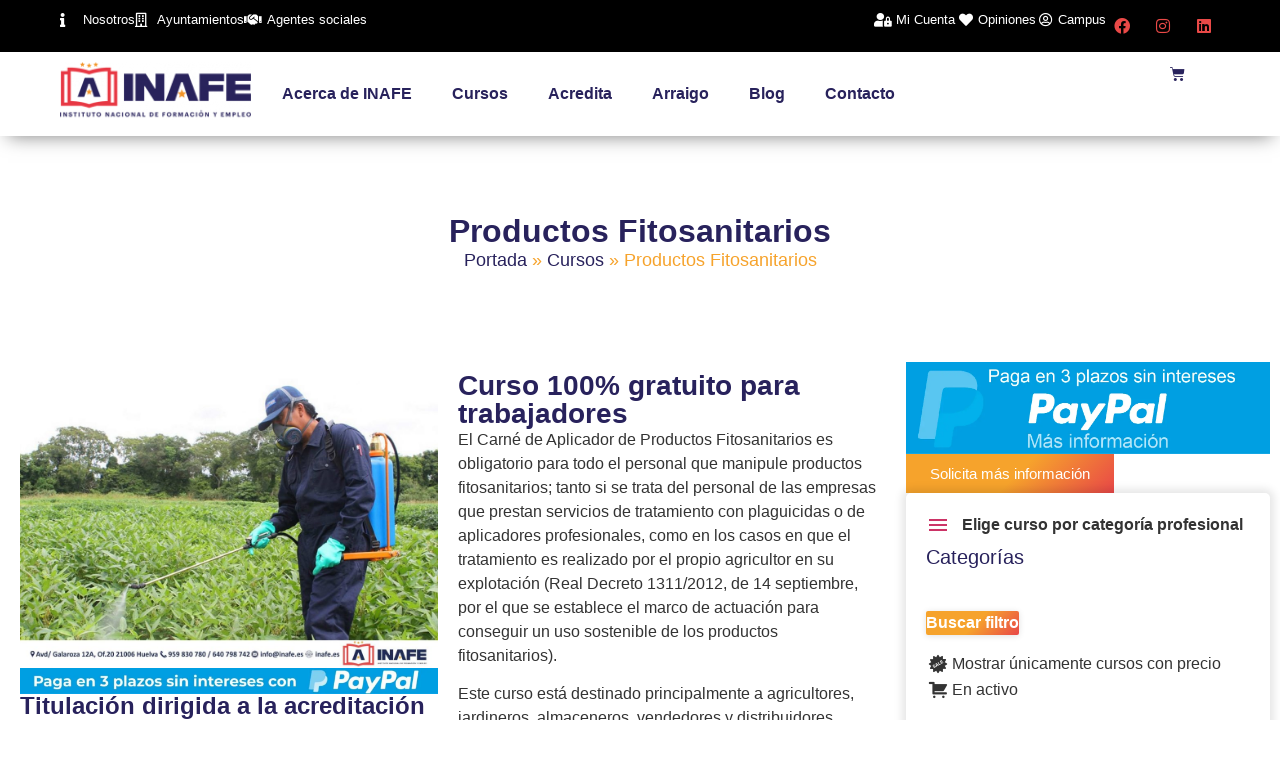

--- FILE ---
content_type: text/html; charset=UTF-8
request_url: https://inafe.es/cursos/productos-fitosanitarios/
body_size: 56908
content:
<!doctype html><html lang="es"><head><script data-no-optimize="1">var litespeed_docref=sessionStorage.getItem("litespeed_docref");litespeed_docref&&(Object.defineProperty(document,"referrer",{get:function(){return litespeed_docref}}),sessionStorage.removeItem("litespeed_docref"));</script> <meta charset="UTF-8"> <script type="litespeed/javascript">var gform;gform||(document.addEventListener("gform_main_scripts_loaded",function(){gform.scriptsLoaded=!0}),document.addEventListener("gform/theme/scripts_loaded",function(){gform.themeScriptsLoaded=!0}),window.addEventListener("DOMContentLiteSpeedLoaded",function(){gform.domLoaded=!0}),gform={domLoaded:!1,scriptsLoaded:!1,themeScriptsLoaded:!1,isFormEditor:()=>"function"==typeof InitializeEditor,callIfLoaded:function(o){return!(!gform.domLoaded||!gform.scriptsLoaded||!gform.themeScriptsLoaded&&!gform.isFormEditor()||(gform.isFormEditor()&&console.warn("The use of gform.initializeOnLoaded() is deprecated in the form editor context and will be removed in Gravity Forms 3.1."),o(),0))},initializeOnLoaded:function(o){gform.callIfLoaded(o)||(document.addEventListener("gform_main_scripts_loaded",()=>{gform.scriptsLoaded=!0,gform.callIfLoaded(o)}),document.addEventListener("gform/theme/scripts_loaded",()=>{gform.themeScriptsLoaded=!0,gform.callIfLoaded(o)}),window.addEventListener("DOMContentLiteSpeedLoaded",()=>{gform.domLoaded=!0,gform.callIfLoaded(o)}))},hooks:{action:{},filter:{}},addAction:function(o,r,e,t){gform.addHook("action",o,r,e,t)},addFilter:function(o,r,e,t){gform.addHook("filter",o,r,e,t)},doAction:function(o){gform.doHook("action",o,arguments)},applyFilters:function(o){return gform.doHook("filter",o,arguments)},removeAction:function(o,r){gform.removeHook("action",o,r)},removeFilter:function(o,r,e){gform.removeHook("filter",o,r,e)},addHook:function(o,r,e,t,n){null==gform.hooks[o][r]&&(gform.hooks[o][r]=[]);var d=gform.hooks[o][r];null==n&&(n=r+"_"+d.length),gform.hooks[o][r].push({tag:n,callable:e,priority:t=null==t?10:t})},doHook:function(r,o,e){var t;if(e=Array.prototype.slice.call(e,1),null!=gform.hooks[r][o]&&((o=gform.hooks[r][o]).sort(function(o,r){return o.priority-r.priority}),o.forEach(function(o){"function"!=typeof(t=o.callable)&&(t=window[t]),"action"==r?t.apply(null,e):e[0]=t.apply(null,e)})),"filter"==r)return e[0]},removeHook:function(o,r,t,n){var e;null!=gform.hooks[o][r]&&(e=(e=gform.hooks[o][r]).filter(function(o,r,e){return!!(null!=n&&n!=o.tag||null!=t&&t!=o.priority)}),gform.hooks[o][r]=e)}})</script> <meta name="viewport" content="width=device-width, initial-scale=1"><link rel="profile" href="https://gmpg.org/xfn/11"><meta name='robots' content='index, follow, max-image-preview:large, max-snippet:-1, max-video-preview:-1' /><title>Productos Fitosanitarios - INAFE INSTITUTO NACIONAL DE FORMACIÓN Y EMPLEO</title><link rel="canonical" href="https://inafe.es/cursos/productos-fitosanitarios/" /><meta property="og:locale" content="es_ES" /><meta property="og:type" content="article" /><meta property="og:title" content="Productos Fitosanitarios - INAFE INSTITUTO NACIONAL DE FORMACIÓN Y EMPLEO" /><meta property="og:description" content="El Carné de Aplicador de Productos Fitosanitarios es obligatorio para todo el personal que manipule productos fitosanitarios; tanto si se trata del personal de las empresas que prestan servicios de tratamiento con plaguicidas o de aplicadores profesionales, como en los casos en que el tratamiento es realizado por el propio agricultor en su explotación (Real Decreto 1311/2012, de 14 septiembre, por el que se establece el marco de actuación para conseguir un uso sostenible de los productos fitosanitarios).  Este curso está destinado principalmente a agricultores, jardineros, almaceneros, vendedores y distribuidores." /><meta property="og:url" content="https://inafe.es/cursos/productos-fitosanitarios/" /><meta property="og:site_name" content="INAFE INSTITUTO NACIONAL DE FORMACIÓN Y EMPLEO" /><meta property="article:modified_time" content="2023-11-01T09:13:55+00:00" /><meta property="og:image" content="https://inafe.es/wp-content/uploads/productos-fitosanitarios-1-scaled-1.jpg" /><meta property="og:image:width" content="1400" /><meta property="og:image:height" content="990" /><meta property="og:image:type" content="image/jpeg" /><meta name="twitter:card" content="summary_large_image" /> <script type="application/ld+json" class="yoast-schema-graph">{"@context":"https://schema.org","@graph":[{"@type":"WebPage","@id":"https://inafe.es/cursos/productos-fitosanitarios/","url":"https://inafe.es/cursos/productos-fitosanitarios/","name":"Productos Fitosanitarios - INAFE INSTITUTO NACIONAL DE FORMACIÓN Y EMPLEO","isPartOf":{"@id":"https://inafe.es/#website"},"primaryImageOfPage":{"@id":"https://inafe.es/cursos/productos-fitosanitarios/#primaryimage"},"image":{"@id":"https://inafe.es/cursos/productos-fitosanitarios/#primaryimage"},"thumbnailUrl":"https://inafe.es/wp-content/uploads/productos-fitosanitarios-1-scaled-1.jpg","datePublished":"2021-08-09T23:13:28+00:00","dateModified":"2023-11-01T09:13:55+00:00","breadcrumb":{"@id":"https://inafe.es/cursos/productos-fitosanitarios/#breadcrumb"},"inLanguage":"es","potentialAction":[{"@type":"ReadAction","target":["https://inafe.es/cursos/productos-fitosanitarios/"]}]},{"@type":"ImageObject","inLanguage":"es","@id":"https://inafe.es/cursos/productos-fitosanitarios/#primaryimage","url":"https://inafe.es/wp-content/uploads/productos-fitosanitarios-1-scaled-1.jpg","contentUrl":"https://inafe.es/wp-content/uploads/productos-fitosanitarios-1-scaled-1.jpg","width":1400,"height":990},{"@type":"BreadcrumbList","@id":"https://inafe.es/cursos/productos-fitosanitarios/#breadcrumb","itemListElement":[{"@type":"ListItem","position":1,"name":"Portada","item":"https://inafe.es/"},{"@type":"ListItem","position":2,"name":"Cursos","item":"https://inafe.es/cursos/"},{"@type":"ListItem","position":3,"name":"Productos Fitosanitarios"}]},{"@type":"WebSite","@id":"https://inafe.es/#website","url":"https://inafe.es/","name":"INAFE INSTITUTO NACIONAL DE FORMACIÓN Y EMPLEO","description":"La mejor formación para tu futuro","potentialAction":[{"@type":"SearchAction","target":{"@type":"EntryPoint","urlTemplate":"https://inafe.es/?s={search_term_string}"},"query-input":{"@type":"PropertyValueSpecification","valueRequired":true,"valueName":"search_term_string"}}],"inLanguage":"es"}]}</script> <link rel='dns-prefetch' href='//www.googletagmanager.com' /><link rel="alternate" type="application/rss+xml" title="INAFE INSTITUTO NACIONAL DE FORMACIÓN Y EMPLEO &raquo; Feed" href="https://inafe.es/feed/" /><link rel="alternate" title="oEmbed (JSON)" type="application/json+oembed" href="https://inafe.es/wp-json/oembed/1.0/embed?url=https%3A%2F%2Finafe.es%2Fcursos%2Fproductos-fitosanitarios%2F" /><link rel="alternate" title="oEmbed (XML)" type="text/xml+oembed" href="https://inafe.es/wp-json/oembed/1.0/embed?url=https%3A%2F%2Finafe.es%2Fcursos%2Fproductos-fitosanitarios%2F&#038;format=xml" /><style id='wp-img-auto-sizes-contain-inline-css'>img:is([sizes=auto i],[sizes^="auto," i]){contain-intrinsic-size:3000px 1500px}
/*# sourceURL=wp-img-auto-sizes-contain-inline-css */</style><link data-optimized="2" rel="stylesheet" href="https://inafe.es/wp-content/litespeed/css/7c6ceb603ba7b81ce55e56df4d70b4b1.css?ver=1f414" /><style id='joinchat-button-style-inline-css'>.wp-block-joinchat-button{border:none!important;text-align:center}.wp-block-joinchat-button figure{display:table;margin:0 auto;padding:0}.wp-block-joinchat-button figcaption{font:normal normal 400 .6em/2em var(--wp--preset--font-family--system-font,sans-serif);margin:0;padding:0}.wp-block-joinchat-button .joinchat-button__qr{background-color:#fff;border:6px solid #25d366;border-radius:30px;box-sizing:content-box;display:block;height:200px;margin:auto;overflow:hidden;padding:10px;width:200px}.wp-block-joinchat-button .joinchat-button__qr canvas,.wp-block-joinchat-button .joinchat-button__qr img{display:block;margin:auto}.wp-block-joinchat-button .joinchat-button__link{align-items:center;background-color:#25d366;border:6px solid #25d366;border-radius:30px;display:inline-flex;flex-flow:row nowrap;justify-content:center;line-height:1.25em;margin:0 auto;text-decoration:none}.wp-block-joinchat-button .joinchat-button__link:before{background:transparent var(--joinchat-ico) no-repeat center;background-size:100%;content:"";display:block;height:1.5em;margin:-.75em .75em -.75em 0;width:1.5em}.wp-block-joinchat-button figure+.joinchat-button__link{margin-top:10px}@media (orientation:landscape)and (min-height:481px),(orientation:portrait)and (min-width:481px){.wp-block-joinchat-button.joinchat-button--qr-only figure+.joinchat-button__link{display:none}}@media (max-width:480px),(orientation:landscape)and (max-height:480px){.wp-block-joinchat-button figure{display:none}}

/*# sourceURL=https://inafe.es/wp-content/plugins/joinchat-premium/vendor/joinchat/gutenberg/build/style-index.css */</style><style id='global-styles-inline-css'>:root{--wp--preset--aspect-ratio--square: 1;--wp--preset--aspect-ratio--4-3: 4/3;--wp--preset--aspect-ratio--3-4: 3/4;--wp--preset--aspect-ratio--3-2: 3/2;--wp--preset--aspect-ratio--2-3: 2/3;--wp--preset--aspect-ratio--16-9: 16/9;--wp--preset--aspect-ratio--9-16: 9/16;--wp--preset--color--black: #000000;--wp--preset--color--cyan-bluish-gray: #abb8c3;--wp--preset--color--white: #ffffff;--wp--preset--color--pale-pink: #f78da7;--wp--preset--color--vivid-red: #cf2e2e;--wp--preset--color--luminous-vivid-orange: #ff6900;--wp--preset--color--luminous-vivid-amber: #fcb900;--wp--preset--color--light-green-cyan: #7bdcb5;--wp--preset--color--vivid-green-cyan: #00d084;--wp--preset--color--pale-cyan-blue: #8ed1fc;--wp--preset--color--vivid-cyan-blue: #0693e3;--wp--preset--color--vivid-purple: #9b51e0;--wp--preset--gradient--vivid-cyan-blue-to-vivid-purple: linear-gradient(135deg,rgb(6,147,227) 0%,rgb(155,81,224) 100%);--wp--preset--gradient--light-green-cyan-to-vivid-green-cyan: linear-gradient(135deg,rgb(122,220,180) 0%,rgb(0,208,130) 100%);--wp--preset--gradient--luminous-vivid-amber-to-luminous-vivid-orange: linear-gradient(135deg,rgb(252,185,0) 0%,rgb(255,105,0) 100%);--wp--preset--gradient--luminous-vivid-orange-to-vivid-red: linear-gradient(135deg,rgb(255,105,0) 0%,rgb(207,46,46) 100%);--wp--preset--gradient--very-light-gray-to-cyan-bluish-gray: linear-gradient(135deg,rgb(238,238,238) 0%,rgb(169,184,195) 100%);--wp--preset--gradient--cool-to-warm-spectrum: linear-gradient(135deg,rgb(74,234,220) 0%,rgb(151,120,209) 20%,rgb(207,42,186) 40%,rgb(238,44,130) 60%,rgb(251,105,98) 80%,rgb(254,248,76) 100%);--wp--preset--gradient--blush-light-purple: linear-gradient(135deg,rgb(255,206,236) 0%,rgb(152,150,240) 100%);--wp--preset--gradient--blush-bordeaux: linear-gradient(135deg,rgb(254,205,165) 0%,rgb(254,45,45) 50%,rgb(107,0,62) 100%);--wp--preset--gradient--luminous-dusk: linear-gradient(135deg,rgb(255,203,112) 0%,rgb(199,81,192) 50%,rgb(65,88,208) 100%);--wp--preset--gradient--pale-ocean: linear-gradient(135deg,rgb(255,245,203) 0%,rgb(182,227,212) 50%,rgb(51,167,181) 100%);--wp--preset--gradient--electric-grass: linear-gradient(135deg,rgb(202,248,128) 0%,rgb(113,206,126) 100%);--wp--preset--gradient--midnight: linear-gradient(135deg,rgb(2,3,129) 0%,rgb(40,116,252) 100%);--wp--preset--font-size--small: 13px;--wp--preset--font-size--medium: 20px;--wp--preset--font-size--large: 36px;--wp--preset--font-size--x-large: 42px;--wp--preset--spacing--20: 0.44rem;--wp--preset--spacing--30: 0.67rem;--wp--preset--spacing--40: 1rem;--wp--preset--spacing--50: 1.5rem;--wp--preset--spacing--60: 2.25rem;--wp--preset--spacing--70: 3.38rem;--wp--preset--spacing--80: 5.06rem;--wp--preset--shadow--natural: 6px 6px 9px rgba(0, 0, 0, 0.2);--wp--preset--shadow--deep: 12px 12px 50px rgba(0, 0, 0, 0.4);--wp--preset--shadow--sharp: 6px 6px 0px rgba(0, 0, 0, 0.2);--wp--preset--shadow--outlined: 6px 6px 0px -3px rgb(255, 255, 255), 6px 6px rgb(0, 0, 0);--wp--preset--shadow--crisp: 6px 6px 0px rgb(0, 0, 0);}:root { --wp--style--global--content-size: 800px;--wp--style--global--wide-size: 1200px; }:where(body) { margin: 0; }.wp-site-blocks > .alignleft { float: left; margin-right: 2em; }.wp-site-blocks > .alignright { float: right; margin-left: 2em; }.wp-site-blocks > .aligncenter { justify-content: center; margin-left: auto; margin-right: auto; }:where(.wp-site-blocks) > * { margin-block-start: 24px; margin-block-end: 0; }:where(.wp-site-blocks) > :first-child { margin-block-start: 0; }:where(.wp-site-blocks) > :last-child { margin-block-end: 0; }:root { --wp--style--block-gap: 24px; }:root :where(.is-layout-flow) > :first-child{margin-block-start: 0;}:root :where(.is-layout-flow) > :last-child{margin-block-end: 0;}:root :where(.is-layout-flow) > *{margin-block-start: 24px;margin-block-end: 0;}:root :where(.is-layout-constrained) > :first-child{margin-block-start: 0;}:root :where(.is-layout-constrained) > :last-child{margin-block-end: 0;}:root :where(.is-layout-constrained) > *{margin-block-start: 24px;margin-block-end: 0;}:root :where(.is-layout-flex){gap: 24px;}:root :where(.is-layout-grid){gap: 24px;}.is-layout-flow > .alignleft{float: left;margin-inline-start: 0;margin-inline-end: 2em;}.is-layout-flow > .alignright{float: right;margin-inline-start: 2em;margin-inline-end: 0;}.is-layout-flow > .aligncenter{margin-left: auto !important;margin-right: auto !important;}.is-layout-constrained > .alignleft{float: left;margin-inline-start: 0;margin-inline-end: 2em;}.is-layout-constrained > .alignright{float: right;margin-inline-start: 2em;margin-inline-end: 0;}.is-layout-constrained > .aligncenter{margin-left: auto !important;margin-right: auto !important;}.is-layout-constrained > :where(:not(.alignleft):not(.alignright):not(.alignfull)){max-width: var(--wp--style--global--content-size);margin-left: auto !important;margin-right: auto !important;}.is-layout-constrained > .alignwide{max-width: var(--wp--style--global--wide-size);}body .is-layout-flex{display: flex;}.is-layout-flex{flex-wrap: wrap;align-items: center;}.is-layout-flex > :is(*, div){margin: 0;}body .is-layout-grid{display: grid;}.is-layout-grid > :is(*, div){margin: 0;}body{padding-top: 0px;padding-right: 0px;padding-bottom: 0px;padding-left: 0px;}a:where(:not(.wp-element-button)){text-decoration: underline;}:root :where(.wp-element-button, .wp-block-button__link){background-color: #32373c;border-width: 0;color: #fff;font-family: inherit;font-size: inherit;font-style: inherit;font-weight: inherit;letter-spacing: inherit;line-height: inherit;padding-top: calc(0.667em + 2px);padding-right: calc(1.333em + 2px);padding-bottom: calc(0.667em + 2px);padding-left: calc(1.333em + 2px);text-decoration: none;text-transform: inherit;}.has-black-color{color: var(--wp--preset--color--black) !important;}.has-cyan-bluish-gray-color{color: var(--wp--preset--color--cyan-bluish-gray) !important;}.has-white-color{color: var(--wp--preset--color--white) !important;}.has-pale-pink-color{color: var(--wp--preset--color--pale-pink) !important;}.has-vivid-red-color{color: var(--wp--preset--color--vivid-red) !important;}.has-luminous-vivid-orange-color{color: var(--wp--preset--color--luminous-vivid-orange) !important;}.has-luminous-vivid-amber-color{color: var(--wp--preset--color--luminous-vivid-amber) !important;}.has-light-green-cyan-color{color: var(--wp--preset--color--light-green-cyan) !important;}.has-vivid-green-cyan-color{color: var(--wp--preset--color--vivid-green-cyan) !important;}.has-pale-cyan-blue-color{color: var(--wp--preset--color--pale-cyan-blue) !important;}.has-vivid-cyan-blue-color{color: var(--wp--preset--color--vivid-cyan-blue) !important;}.has-vivid-purple-color{color: var(--wp--preset--color--vivid-purple) !important;}.has-black-background-color{background-color: var(--wp--preset--color--black) !important;}.has-cyan-bluish-gray-background-color{background-color: var(--wp--preset--color--cyan-bluish-gray) !important;}.has-white-background-color{background-color: var(--wp--preset--color--white) !important;}.has-pale-pink-background-color{background-color: var(--wp--preset--color--pale-pink) !important;}.has-vivid-red-background-color{background-color: var(--wp--preset--color--vivid-red) !important;}.has-luminous-vivid-orange-background-color{background-color: var(--wp--preset--color--luminous-vivid-orange) !important;}.has-luminous-vivid-amber-background-color{background-color: var(--wp--preset--color--luminous-vivid-amber) !important;}.has-light-green-cyan-background-color{background-color: var(--wp--preset--color--light-green-cyan) !important;}.has-vivid-green-cyan-background-color{background-color: var(--wp--preset--color--vivid-green-cyan) !important;}.has-pale-cyan-blue-background-color{background-color: var(--wp--preset--color--pale-cyan-blue) !important;}.has-vivid-cyan-blue-background-color{background-color: var(--wp--preset--color--vivid-cyan-blue) !important;}.has-vivid-purple-background-color{background-color: var(--wp--preset--color--vivid-purple) !important;}.has-black-border-color{border-color: var(--wp--preset--color--black) !important;}.has-cyan-bluish-gray-border-color{border-color: var(--wp--preset--color--cyan-bluish-gray) !important;}.has-white-border-color{border-color: var(--wp--preset--color--white) !important;}.has-pale-pink-border-color{border-color: var(--wp--preset--color--pale-pink) !important;}.has-vivid-red-border-color{border-color: var(--wp--preset--color--vivid-red) !important;}.has-luminous-vivid-orange-border-color{border-color: var(--wp--preset--color--luminous-vivid-orange) !important;}.has-luminous-vivid-amber-border-color{border-color: var(--wp--preset--color--luminous-vivid-amber) !important;}.has-light-green-cyan-border-color{border-color: var(--wp--preset--color--light-green-cyan) !important;}.has-vivid-green-cyan-border-color{border-color: var(--wp--preset--color--vivid-green-cyan) !important;}.has-pale-cyan-blue-border-color{border-color: var(--wp--preset--color--pale-cyan-blue) !important;}.has-vivid-cyan-blue-border-color{border-color: var(--wp--preset--color--vivid-cyan-blue) !important;}.has-vivid-purple-border-color{border-color: var(--wp--preset--color--vivid-purple) !important;}.has-vivid-cyan-blue-to-vivid-purple-gradient-background{background: var(--wp--preset--gradient--vivid-cyan-blue-to-vivid-purple) !important;}.has-light-green-cyan-to-vivid-green-cyan-gradient-background{background: var(--wp--preset--gradient--light-green-cyan-to-vivid-green-cyan) !important;}.has-luminous-vivid-amber-to-luminous-vivid-orange-gradient-background{background: var(--wp--preset--gradient--luminous-vivid-amber-to-luminous-vivid-orange) !important;}.has-luminous-vivid-orange-to-vivid-red-gradient-background{background: var(--wp--preset--gradient--luminous-vivid-orange-to-vivid-red) !important;}.has-very-light-gray-to-cyan-bluish-gray-gradient-background{background: var(--wp--preset--gradient--very-light-gray-to-cyan-bluish-gray) !important;}.has-cool-to-warm-spectrum-gradient-background{background: var(--wp--preset--gradient--cool-to-warm-spectrum) !important;}.has-blush-light-purple-gradient-background{background: var(--wp--preset--gradient--blush-light-purple) !important;}.has-blush-bordeaux-gradient-background{background: var(--wp--preset--gradient--blush-bordeaux) !important;}.has-luminous-dusk-gradient-background{background: var(--wp--preset--gradient--luminous-dusk) !important;}.has-pale-ocean-gradient-background{background: var(--wp--preset--gradient--pale-ocean) !important;}.has-electric-grass-gradient-background{background: var(--wp--preset--gradient--electric-grass) !important;}.has-midnight-gradient-background{background: var(--wp--preset--gradient--midnight) !important;}.has-small-font-size{font-size: var(--wp--preset--font-size--small) !important;}.has-medium-font-size{font-size: var(--wp--preset--font-size--medium) !important;}.has-large-font-size{font-size: var(--wp--preset--font-size--large) !important;}.has-x-large-font-size{font-size: var(--wp--preset--font-size--x-large) !important;}
:root :where(.wp-block-pullquote){font-size: 1.5em;line-height: 1.6;}
/*# sourceURL=global-styles-inline-css */</style><style id='font-awesome-inline-css'>[data-font="FontAwesome"]:before {font-family: 'FontAwesome' !important;content: attr(data-icon) !important;speak: none !important;font-weight: normal !important;font-variant: normal !important;text-transform: none !important;line-height: 1 !important;font-style: normal !important;-webkit-font-smoothing: antialiased !important;-moz-osx-font-smoothing: grayscale !important;}
/*# sourceURL=font-awesome-inline-css */</style><style id='woocommerce-inline-inline-css'>.woocommerce form .form-row .required { visibility: visible; }
/*# sourceURL=woocommerce-inline-inline-css */</style><style id='elementor-frontend-inline-css'>.elementor-kit-37143{--e-global-color-primary:#28225C;--e-global-color-secondary:#28225C;--e-global-color-text:#85868C;--e-global-color-accent:#F6A32C;--e-global-color-e90e6fa:#FFFFFF;--e-global-color-23726fd:#3333331F;--e-global-color-3cb59c7:rgba(247,247,247,1);--e-global-color-19b0d33:#F4F4F4;--e-global-typography-primary-font-family:"Montserrat";--e-global-typography-primary-font-weight:600;--e-global-typography-secondary-font-family:"Montserrat";--e-global-typography-secondary-font-weight:400;--e-global-typography-text-font-family:"Montserrat";--e-global-typography-text-font-weight:400;--e-global-typography-accent-font-family:"Montserrat";--e-global-typography-accent-font-weight:500;font-family:"Montserrat", Sans-serif;}.elementor-kit-37143 button,.elementor-kit-37143 input[type="button"],.elementor-kit-37143 input[type="submit"],.elementor-kit-37143 .elementor-button{background-color:transparent;color:#FFFFFF;background-image:linear-gradient(135deg, var( --e-global-color-accent ) 53%, #E94947 99%);border-radius:0px 0px 0px 0px;}.elementor-kit-37143 button:hover,.elementor-kit-37143 button:focus,.elementor-kit-37143 input[type="button"]:hover,.elementor-kit-37143 input[type="button"]:focus,.elementor-kit-37143 input[type="submit"]:hover,.elementor-kit-37143 input[type="submit"]:focus,.elementor-kit-37143 .elementor-button:hover,.elementor-kit-37143 .elementor-button:focus{background-color:#221C50;color:#FFFFFF;}.elementor-kit-37143 e-page-transition{background-color:#FFBC7D;}.elementor-kit-37143 a{font-family:"Montserrat", Sans-serif;}.elementor-kit-37143 h1{color:var( --e-global-color-primary );font-family:"Montserrat", Sans-serif;}.elementor-kit-37143 h2{color:#28225C;font-family:"Montserrat", Sans-serif;font-weight:700;}.elementor-kit-37143 h3{color:var( --e-global-color-primary );font-family:"Montserrat", Sans-serif;}.elementor-kit-37143 h4{color:var( --e-global-color-primary );font-family:"Montserrat", Sans-serif;}.elementor-kit-37143 h5{color:var( --e-global-color-primary );font-family:"Montserrat", Sans-serif;}.elementor-kit-37143 h6{color:#28225C;font-family:"Montserrat", Sans-serif;}.elementor-section.elementor-section-boxed > .elementor-container{max-width:1140px;}.e-con{--container-max-width:1140px;}.elementor-widget:not(:last-child){margin-block-end:20px;}.elementor-element{--widgets-spacing:20px 20px;--widgets-spacing-row:20px;--widgets-spacing-column:20px;}{}h1.entry-title{display:var(--page-title-display);}@media(max-width:1024px){.elementor-section.elementor-section-boxed > .elementor-container{max-width:1024px;}.e-con{--container-max-width:1024px;}}@media(max-width:767px){.elementor-section.elementor-section-boxed > .elementor-container{max-width:767px;}.e-con{--container-max-width:767px;}}
.elementor-widget-container .eael-protected-content-message{font-family:var( --e-global-typography-secondary-font-family ), Sans-serif;font-weight:var( --e-global-typography-secondary-font-weight );}.elementor-widget-container .protected-content-error-msg{font-family:var( --e-global-typography-secondary-font-family ), Sans-serif;font-weight:var( --e-global-typography-secondary-font-weight );}.elementor-115995 .elementor-element.elementor-element-1465a66{--display:flex;--flex-direction:row;--container-widget-width:initial;--container-widget-height:100%;--container-widget-flex-grow:1;--container-widget-align-self:stretch;--flex-wrap-mobile:wrap;--justify-content:space-between;--padding-top:0px;--padding-bottom:0px;--padding-left:50px;--padding-right:50px;}.elementor-115995 .elementor-element.elementor-element-1465a66:not(.elementor-motion-effects-element-type-background), .elementor-115995 .elementor-element.elementor-element-1465a66 > .elementor-motion-effects-container > .elementor-motion-effects-layer{background-color:#000000;}.elementor-115995 .elementor-element.elementor-element-af8c9d6{--display:flex;}.elementor-widget-icon-list .eael-protected-content-message{font-family:var( --e-global-typography-secondary-font-family ), Sans-serif;font-weight:var( --e-global-typography-secondary-font-weight );}.elementor-widget-icon-list .protected-content-error-msg{font-family:var( --e-global-typography-secondary-font-family ), Sans-serif;font-weight:var( --e-global-typography-secondary-font-weight );}.elementor-widget-icon-list .elementor-icon-list-item:not(:last-child):after{border-color:var( --e-global-color-text );}.elementor-widget-icon-list .elementor-icon-list-icon i{color:var( --e-global-color-primary );}.elementor-widget-icon-list .elementor-icon-list-icon svg{fill:var( --e-global-color-primary );}.elementor-widget-icon-list .elementor-icon-list-item > .elementor-icon-list-text, .elementor-widget-icon-list .elementor-icon-list-item > a{font-family:var( --e-global-typography-text-font-family ), Sans-serif;font-weight:var( --e-global-typography-text-font-weight );}.elementor-widget-icon-list .elementor-icon-list-text{color:var( --e-global-color-secondary );}.elementor-115995 .elementor-element.elementor-element-51dd31d .elementor-icon-list-icon i{color:var( --e-global-color-e90e6fa );transition:color 0.3s;}.elementor-115995 .elementor-element.elementor-element-51dd31d .elementor-icon-list-icon svg{fill:var( --e-global-color-e90e6fa );transition:fill 0.3s;}.elementor-115995 .elementor-element.elementor-element-51dd31d{--e-icon-list-icon-size:14px;--icon-vertical-offset:0px;}.elementor-115995 .elementor-element.elementor-element-51dd31d .elementor-icon-list-item > .elementor-icon-list-text, .elementor-115995 .elementor-element.elementor-element-51dd31d .elementor-icon-list-item > a{font-family:"Montserrat", Sans-serif;font-size:13px;font-weight:400;}.elementor-115995 .elementor-element.elementor-element-51dd31d .elementor-icon-list-text{color:var( --e-global-color-e90e6fa );transition:color 0.3s;}.elementor-115995 .elementor-element.elementor-element-d986404{--display:flex;--flex-direction:row-reverse;--container-widget-width:initial;--container-widget-height:100%;--container-widget-flex-grow:1;--container-widget-align-self:stretch;--flex-wrap-mobile:wrap-reverse;}.elementor-widget-social-icons .eael-protected-content-message{font-family:var( --e-global-typography-secondary-font-family ), Sans-serif;font-weight:var( --e-global-typography-secondary-font-weight );}.elementor-widget-social-icons .protected-content-error-msg{font-family:var( --e-global-typography-secondary-font-family ), Sans-serif;font-weight:var( --e-global-typography-secondary-font-weight );}.elementor-115995 .elementor-element.elementor-element-2944594{--grid-template-columns:repeat(0, auto);--icon-size:16px;--grid-column-gap:5px;--grid-row-gap:0px;}.elementor-115995 .elementor-element.elementor-element-2944594 .elementor-widget-container{text-align:right;}.elementor-115995 .elementor-element.elementor-element-2944594 .elementor-social-icon{background-color:#02010100;}.elementor-115995 .elementor-element.elementor-element-2944594 .elementor-social-icon i{color:#E94947;}.elementor-115995 .elementor-element.elementor-element-2944594 .elementor-social-icon svg{fill:#E94947;}.elementor-115995 .elementor-element.elementor-element-2944594 .elementor-social-icon:hover i{color:var( --e-global-color-e90e6fa );}.elementor-115995 .elementor-element.elementor-element-2944594 .elementor-social-icon:hover svg{fill:var( --e-global-color-e90e6fa );}.elementor-115995 .elementor-element.elementor-element-8a128cf .elementor-icon-list-icon i{color:var( --e-global-color-e90e6fa );transition:color 0.3s;}.elementor-115995 .elementor-element.elementor-element-8a128cf .elementor-icon-list-icon svg{fill:var( --e-global-color-e90e6fa );transition:fill 0.3s;}.elementor-115995 .elementor-element.elementor-element-8a128cf{--e-icon-list-icon-size:14px;--icon-vertical-offset:0px;}.elementor-115995 .elementor-element.elementor-element-8a128cf .elementor-icon-list-item > .elementor-icon-list-text, .elementor-115995 .elementor-element.elementor-element-8a128cf .elementor-icon-list-item > a{font-family:"Montserrat", Sans-serif;font-size:13px;font-weight:400;}.elementor-115995 .elementor-element.elementor-element-8a128cf .elementor-icon-list-text{color:var( --e-global-color-e90e6fa );transition:color 0.3s;}.elementor-115995 .elementor-element.elementor-element-7d3863d{--display:flex;--flex-direction:row;--container-widget-width:initial;--container-widget-height:100%;--container-widget-flex-grow:1;--container-widget-align-self:stretch;--flex-wrap-mobile:wrap;--justify-content:space-between;--padding-top:0px;--padding-bottom:0px;--padding-left:50px;--padding-right:50px;}.elementor-115995 .elementor-element.elementor-element-7d3863d:not(.elementor-motion-effects-element-type-background), .elementor-115995 .elementor-element.elementor-element-7d3863d > .elementor-motion-effects-container > .elementor-motion-effects-layer{background-color:#928185;}.elementor-115995 .elementor-element.elementor-element-14b6e9a{--display:flex;}.elementor-115995 .elementor-element.elementor-element-14b6e9a.e-con{--flex-grow:0;--flex-shrink:0;}.elementor-115995 .elementor-element.elementor-element-85a88f1{--grid-template-columns:repeat(0, auto);--icon-size:16px;--grid-column-gap:5px;--grid-row-gap:0px;}.elementor-115995 .elementor-element.elementor-element-85a88f1 .elementor-widget-container{text-align:right;}.elementor-115995 .elementor-element.elementor-element-85a88f1 .elementor-social-icon{background-color:#02010100;}.elementor-115995 .elementor-element.elementor-element-85a88f1 .elementor-social-icon i{color:var( --e-global-color-e90e6fa );}.elementor-115995 .elementor-element.elementor-element-85a88f1 .elementor-social-icon svg{fill:var( --e-global-color-e90e6fa );}.elementor-115995 .elementor-element.elementor-element-85a88f1 .elementor-social-icon:hover i{color:var( --e-global-color-e90e6fa );}.elementor-115995 .elementor-element.elementor-element-85a88f1 .elementor-social-icon:hover svg{fill:var( --e-global-color-e90e6fa );}.elementor-widget-search .eael-protected-content-message{font-family:var( --e-global-typography-secondary-font-family ), Sans-serif;font-weight:var( --e-global-typography-secondary-font-weight );}.elementor-widget-search .protected-content-error-msg{font-family:var( --e-global-typography-secondary-font-family ), Sans-serif;font-weight:var( --e-global-typography-secondary-font-weight );}.elementor-widget-search{--e-search-input-color:var( --e-global-color-text );}.elementor-widget-search.e-focus{--e-search-input-color:var( --e-global-color-text );}.elementor-widget-search .elementor-pagination{font-family:var( --e-global-typography-primary-font-family ), Sans-serif;font-weight:var( --e-global-typography-primary-font-weight );}.elementor-115995 .elementor-element.elementor-element-9b02ca1{--e-search-input-padding-block-start:7px;--e-search-input-padding-inline-start:7px;--e-search-input-padding-block-end:7px;--e-search-input-padding-inline-end:7px;}.elementor-115995 .elementor-element.elementor-element-c47aa40{--display:flex;--flex-direction:row;--container-widget-width:calc( ( 1 - var( --container-widget-flex-grow ) ) * 100% );--container-widget-height:100%;--container-widget-flex-grow:1;--container-widget-align-self:stretch;--flex-wrap-mobile:wrap;--justify-content:space-between;--align-items:center;box-shadow:0px 8px 18px -8px rgba(0,0,0,0.5);--padding-top:0px;--padding-bottom:0px;--padding-left:50px;--padding-right:50px;--z-index:999;}.elementor-115995 .elementor-element.elementor-element-c47aa40:not(.elementor-motion-effects-element-type-background), .elementor-115995 .elementor-element.elementor-element-c47aa40 > .elementor-motion-effects-container > .elementor-motion-effects-layer{background-color:var( --e-global-color-e90e6fa );}.elementor-115995 .elementor-element.elementor-element-738964e{--display:flex;}.elementor-115995 .elementor-element.elementor-element-738964e.e-con{--flex-grow:0;--flex-shrink:0;}.elementor-widget-image .eael-protected-content-message{font-family:var( --e-global-typography-secondary-font-family ), Sans-serif;font-weight:var( --e-global-typography-secondary-font-weight );}.elementor-widget-image .protected-content-error-msg{font-family:var( --e-global-typography-secondary-font-family ), Sans-serif;font-weight:var( --e-global-typography-secondary-font-weight );}.elementor-widget-image .widget-image-caption{color:var( --e-global-color-text );font-family:var( --e-global-typography-text-font-family ), Sans-serif;font-weight:var( --e-global-typography-text-font-weight );}.elementor-115995 .elementor-element.elementor-element-a51a9e2{text-align:start;}.elementor-115995 .elementor-element.elementor-element-7f2f835{--display:flex;--flex-direction:row-reverse;--container-widget-width:calc( ( 1 - var( --container-widget-flex-grow ) ) * 100% );--container-widget-height:100%;--container-widget-flex-grow:1;--container-widget-align-self:stretch;--flex-wrap-mobile:wrap-reverse;--align-items:center;}.elementor-widget-woocommerce-menu-cart .eael-protected-content-message{font-family:var( --e-global-typography-secondary-font-family ), Sans-serif;font-weight:var( --e-global-typography-secondary-font-weight );}.elementor-widget-woocommerce-menu-cart .protected-content-error-msg{font-family:var( --e-global-typography-secondary-font-family ), Sans-serif;font-weight:var( --e-global-typography-secondary-font-weight );}.elementor-widget-woocommerce-menu-cart .elementor-menu-cart__toggle .elementor-button{font-family:var( --e-global-typography-primary-font-family ), Sans-serif;font-weight:var( --e-global-typography-primary-font-weight );}.elementor-widget-woocommerce-menu-cart .elementor-menu-cart__product-name a{font-family:var( --e-global-typography-primary-font-family ), Sans-serif;font-weight:var( --e-global-typography-primary-font-weight );}.elementor-widget-woocommerce-menu-cart .elementor-menu-cart__product-price{font-family:var( --e-global-typography-primary-font-family ), Sans-serif;font-weight:var( --e-global-typography-primary-font-weight );}.elementor-widget-woocommerce-menu-cart .elementor-menu-cart__footer-buttons .elementor-button{font-family:var( --e-global-typography-primary-font-family ), Sans-serif;font-weight:var( --e-global-typography-primary-font-weight );}.elementor-widget-woocommerce-menu-cart .elementor-menu-cart__footer-buttons a.elementor-button--view-cart{font-family:var( --e-global-typography-primary-font-family ), Sans-serif;font-weight:var( --e-global-typography-primary-font-weight );}.elementor-widget-woocommerce-menu-cart .elementor-menu-cart__footer-buttons a.elementor-button--checkout{font-family:var( --e-global-typography-primary-font-family ), Sans-serif;font-weight:var( --e-global-typography-primary-font-weight );}.elementor-widget-woocommerce-menu-cart .woocommerce-mini-cart__empty-message{font-family:var( --e-global-typography-primary-font-family ), Sans-serif;font-weight:var( --e-global-typography-primary-font-weight );}.elementor-115995 .elementor-element.elementor-element-42544b3{--divider-style:solid;--subtotal-divider-style:solid;--elementor-remove-from-cart-button:none;--remove-from-cart-button:block;--toggle-button-text-color:var( --e-global-color-primary );--toggle-button-icon-color:var( --e-global-color-primary );--toggle-button-background-color:#02010100;--toggle-button-border-color:#02010100;--toggle-button-hover-background-color:#02010100;--toggle-button-border-width:0px;--toggle-icon-padding:0px 0px 0px 0px;--cart-border-style:none;--cart-footer-layout:1fr 1fr;--products-max-height-sidecart:calc(100vh - 240px);--products-max-height-minicart:calc(100vh - 385px);}.elementor-115995 .elementor-element.elementor-element-42544b3 .elementor-menu-cart__toggle .elementor-button{gap:0px;flex-direction:row-reverse;}.elementor-115995 .elementor-element.elementor-element-42544b3 .widget_shopping_cart_content{--subtotal-divider-left-width:0;--subtotal-divider-right-width:0;}.elementor-115995 .elementor-element.elementor-element-ef8285a{--e-search-input-padding-block-start:7px;--e-search-input-padding-inline-start:7px;--e-search-input-padding-block-end:7px;--e-search-input-padding-inline-end:7px;}.elementor-widget-button .elementor-button{background-color:var( --e-global-color-accent );font-family:var( --e-global-typography-accent-font-family ), Sans-serif;font-weight:var( --e-global-typography-accent-font-weight );}.elementor-widget-button .eael-protected-content-message{font-family:var( --e-global-typography-secondary-font-family ), Sans-serif;font-weight:var( --e-global-typography-secondary-font-weight );}.elementor-widget-button .protected-content-error-msg{font-family:var( --e-global-typography-secondary-font-family ), Sans-serif;font-weight:var( --e-global-typography-secondary-font-weight );}.elementor-115995 .elementor-element.elementor-element-72db71b .elementor-button{background-color:#F6A32C00;fill:var( --e-global-color-primary );color:var( --e-global-color-primary );}.elementor-115995 .elementor-element.elementor-element-72db71b .elementor-button:hover, .elementor-115995 .elementor-element.elementor-element-72db71b .elementor-button:focus{background-color:#02010100;color:var( --e-global-color-accent );}.elementor-115995 .elementor-element.elementor-element-72db71b .elementor-button-content-wrapper{flex-direction:row;}.elementor-115995 .elementor-element.elementor-element-72db71b .elementor-button:hover svg, .elementor-115995 .elementor-element.elementor-element-72db71b .elementor-button:focus svg{fill:var( --e-global-color-accent );}.elementor-widget-nav-menu .eael-protected-content-message{font-family:var( --e-global-typography-secondary-font-family ), Sans-serif;font-weight:var( --e-global-typography-secondary-font-weight );}.elementor-widget-nav-menu .protected-content-error-msg{font-family:var( --e-global-typography-secondary-font-family ), Sans-serif;font-weight:var( --e-global-typography-secondary-font-weight );}.elementor-widget-nav-menu .elementor-nav-menu .elementor-item{font-family:var( --e-global-typography-primary-font-family ), Sans-serif;font-weight:var( --e-global-typography-primary-font-weight );}.elementor-widget-nav-menu .elementor-nav-menu--main .elementor-item{color:var( --e-global-color-text );fill:var( --e-global-color-text );}.elementor-widget-nav-menu .elementor-nav-menu--main .elementor-item:hover,
					.elementor-widget-nav-menu .elementor-nav-menu--main .elementor-item.elementor-item-active,
					.elementor-widget-nav-menu .elementor-nav-menu--main .elementor-item.highlighted,
					.elementor-widget-nav-menu .elementor-nav-menu--main .elementor-item:focus{color:var( --e-global-color-accent );fill:var( --e-global-color-accent );}.elementor-widget-nav-menu .elementor-nav-menu--main:not(.e--pointer-framed) .elementor-item:before,
					.elementor-widget-nav-menu .elementor-nav-menu--main:not(.e--pointer-framed) .elementor-item:after{background-color:var( --e-global-color-accent );}.elementor-widget-nav-menu .e--pointer-framed .elementor-item:before,
					.elementor-widget-nav-menu .e--pointer-framed .elementor-item:after{border-color:var( --e-global-color-accent );}.elementor-widget-nav-menu{--e-nav-menu-divider-color:var( --e-global-color-text );}.elementor-widget-nav-menu .elementor-nav-menu--dropdown .elementor-item, .elementor-widget-nav-menu .elementor-nav-menu--dropdown  .elementor-sub-item{font-family:var( --e-global-typography-accent-font-family ), Sans-serif;font-weight:var( --e-global-typography-accent-font-weight );}.elementor-115995 .elementor-element.elementor-element-eb7e44e .elementor-menu-toggle{margin:0 auto;background-color:#02010100;}.elementor-115995 .elementor-element.elementor-element-3f99088{--display:flex;--flex-direction:row;--container-widget-width:calc( ( 1 - var( --container-widget-flex-grow ) ) * 100% );--container-widget-height:100%;--container-widget-flex-grow:1;--container-widget-align-self:stretch;--flex-wrap-mobile:wrap;--justify-content:space-between;--align-items:center;box-shadow:0px 8px 18px -8px rgba(0,0,0,0.5);--padding-top:0px;--padding-bottom:0px;--padding-left:50px;--padding-right:50px;--z-index:999;}.elementor-115995 .elementor-element.elementor-element-3f99088:not(.elementor-motion-effects-element-type-background), .elementor-115995 .elementor-element.elementor-element-3f99088 > .elementor-motion-effects-container > .elementor-motion-effects-layer{background-color:var( --e-global-color-e90e6fa );}.elementor-115995 .elementor-element.elementor-element-def925a{--display:flex;}.elementor-115995 .elementor-element.elementor-element-def925a.e-con{--flex-grow:0;--flex-shrink:0;}.elementor-115995 .elementor-element.elementor-element-51881f6{text-align:start;}.elementor-115995 .elementor-element.elementor-element-cd15c51{width:var( --container-widget-width, 55.523% );max-width:55.523%;--container-widget-width:55.523%;--container-widget-flex-grow:0;}.elementor-115995 .elementor-element.elementor-element-cd15c51.elementor-element{--align-self:center;--flex-grow:0;--flex-shrink:0;}.elementor-115995 .elementor-element.elementor-element-cd15c51 .elementor-nav-menu .elementor-item{font-weight:700;}.elementor-115995 .elementor-element.elementor-element-cd15c51 .elementor-nav-menu--main .elementor-item{color:var( --e-global-color-secondary );fill:var( --e-global-color-secondary );}.elementor-115995 .elementor-element.elementor-element-cd15c51 .elementor-nav-menu--main .elementor-item:hover,
					.elementor-115995 .elementor-element.elementor-element-cd15c51 .elementor-nav-menu--main .elementor-item.elementor-item-active,
					.elementor-115995 .elementor-element.elementor-element-cd15c51 .elementor-nav-menu--main .elementor-item.highlighted,
					.elementor-115995 .elementor-element.elementor-element-cd15c51 .elementor-nav-menu--main .elementor-item:focus{color:var( --e-global-color-accent );fill:var( --e-global-color-accent );}.elementor-115995 .elementor-element.elementor-element-cd15c51 .elementor-nav-menu--main:not(.e--pointer-framed) .elementor-item:before,
					.elementor-115995 .elementor-element.elementor-element-cd15c51 .elementor-nav-menu--main:not(.e--pointer-framed) .elementor-item:after{background-color:var( --e-global-color-accent );}.elementor-115995 .elementor-element.elementor-element-cd15c51 .e--pointer-framed .elementor-item:before,
					.elementor-115995 .elementor-element.elementor-element-cd15c51 .e--pointer-framed .elementor-item:after{border-color:var( --e-global-color-accent );}.elementor-115995 .elementor-element.elementor-element-cd15c51 .elementor-nav-menu--main .elementor-item.elementor-item-active{color:var( --e-global-color-accent );}.elementor-115995 .elementor-element.elementor-element-577a9db{--display:flex;--flex-direction:row-reverse;--container-widget-width:calc( ( 1 - var( --container-widget-flex-grow ) ) * 100% );--container-widget-height:100%;--container-widget-flex-grow:1;--container-widget-align-self:stretch;--flex-wrap-mobile:wrap-reverse;--align-items:center;}.elementor-115995 .elementor-element.elementor-element-a17edf4{--divider-style:solid;--subtotal-divider-style:solid;--elementor-remove-from-cart-button:none;--remove-from-cart-button:block;--toggle-button-text-color:var( --e-global-color-primary );--toggle-button-icon-color:var( --e-global-color-primary );--toggle-button-background-color:#02010100;--toggle-button-border-color:#02010100;--toggle-button-hover-background-color:#02010100;--toggle-button-border-width:0px;--toggle-icon-padding:0px 0px 0px 0px;--cart-border-style:none;--product-variations-color:var( --e-global-color-primary );--product-price-color:var( --e-global-color-accent );--cart-footer-layout:1fr 1fr;--products-max-height-sidecart:calc(100vh - 240px);--products-max-height-minicart:calc(100vh - 385px);}.elementor-115995 .elementor-element.elementor-element-a17edf4 .elementor-menu-cart__toggle .elementor-button{gap:0px;flex-direction:row-reverse;}.elementor-115995 .elementor-element.elementor-element-a17edf4 .widget_shopping_cart_content{--subtotal-divider-left-width:0;--subtotal-divider-right-width:0;}.elementor-115995 .elementor-element.elementor-element-a17edf4 .elementor-menu-cart__product-name a{font-weight:600;color:var( --e-global-color-primary );}.elementor-115995 .elementor-element.elementor-element-5762294 .e-search-input{background-color:var( --e-global-color-e90e6fa );}.elementor-115995 .elementor-element.elementor-element-5762294 .e-search-submit{background-color:transparent;background-image:linear-gradient(180deg, #FFFFFF 0%, #FFFFFF 100%);}.elementor-115995 .elementor-element.elementor-element-5762294{--e-search-placeholder-color:#3E4DA9;--e-search-input-color:var( --e-global-color-secondary );--e-search-input-padding-block-start:7px;--e-search-input-padding-inline-start:7px;--e-search-input-padding-block-end:7px;--e-search-input-padding-inline-end:7px;--e-search-submit-button-flex-direction:row;--e-search-submit-icon-margin-inline-start:0px;--e-search-submit-icon-margin-inline-end:var(--e-search-submit-icon-gap);--e-search-icon-submit-size:18px;--e-search-submit-icon-gap:0px;--e-search-submit-color:#4B59AC;--e-search-icon-submit-color:#000000;}.elementor-theme-builder-content-area{height:400px;}.elementor-location-header:before, .elementor-location-footer:before{content:"";display:table;clear:both;}@media(min-width:768px){.elementor-115995 .elementor-element.elementor-element-c47aa40{--width:100%;}.elementor-115995 .elementor-element.elementor-element-738964e{--width:34.297%;}.elementor-115995 .elementor-element.elementor-element-3f99088{--width:100%;}.elementor-115995 .elementor-element.elementor-element-def925a{--width:17.882%;}}@media(max-width:1024px){.elementor-115995 .elementor-element.elementor-element-7d3863d{--justify-content:center;--align-items:center;--container-widget-width:calc( ( 1 - var( --container-widget-flex-grow ) ) * 100% );}.elementor-115995 .elementor-element.elementor-element-14b6e9a{--flex-direction:row;--container-widget-width:calc( ( 1 - var( --container-widget-flex-grow ) ) * 100% );--container-widget-height:100%;--container-widget-flex-grow:1;--container-widget-align-self:stretch;--flex-wrap-mobile:wrap;--justify-content:center;--align-items:center;}.elementor-115995 .elementor-element.elementor-element-85a88f1 .elementor-widget-container{text-align:center;}}@media(max-width:767px){.elementor-115995 .elementor-element.elementor-element-7d3863d{--width:100%;--padding-top:7px;--padding-bottom:7px;--padding-left:7px;--padding-right:7px;}.elementor-115995 .elementor-element.elementor-element-14b6e9a{--flex-direction:row;--container-widget-width:initial;--container-widget-height:100%;--container-widget-flex-grow:1;--container-widget-align-self:stretch;--flex-wrap-mobile:wrap;--justify-content:center;--padding-top:0px;--padding-bottom:0px;--padding-left:0px;--padding-right:0px;}.elementor-115995 .elementor-element.elementor-element-85a88f1{width:var( --container-widget-width, 33% );max-width:33%;--container-widget-width:33%;--container-widget-flex-grow:0;}.elementor-115995 .elementor-element.elementor-element-9b02ca1{width:var( --container-widget-width, 50% );max-width:50%;--container-widget-width:50%;--container-widget-flex-grow:0;}.elementor-115995 .elementor-element.elementor-element-c47aa40{--padding-top:10px;--padding-bottom:10px;--padding-left:10px;--padding-right:10px;}.elementor-115995 .elementor-element.elementor-element-738964e{--width:45%;}.elementor-115995 .elementor-element.elementor-element-7f2f835{--width:45px;}.elementor-115995 .elementor-element.elementor-element-3f99088{--padding-top:10px;--padding-bottom:10px;--padding-left:10px;--padding-right:10px;}.elementor-115995 .elementor-element.elementor-element-def925a{--width:45%;}.elementor-115995 .elementor-element.elementor-element-577a9db{--width:45px;}}@media(max-width:1024px) and (min-width:768px){.elementor-115995 .elementor-element.elementor-element-14b6e9a{--width:100%;}}/* Start custom CSS for woocommerce-menu-cart, class: .elementor-element-a17edf4 */.elementor-115995 .elementor-element.elementor-element-a17edf4 #btn-no-fondo{
    background-color: transparent!important;
}/* End custom CSS */
.elementor-widget-container .eael-protected-content-message{font-family:var( --e-global-typography-secondary-font-family ), Sans-serif;font-weight:var( --e-global-typography-secondary-font-weight );}.elementor-widget-container .protected-content-error-msg{font-family:var( --e-global-typography-secondary-font-family ), Sans-serif;font-weight:var( --e-global-typography-secondary-font-weight );}.elementor-113645 .elementor-element.elementor-element-d7e209b{--display:flex;--flex-direction:row;--container-widget-width:initial;--container-widget-height:100%;--container-widget-flex-grow:1;--container-widget-align-self:stretch;--flex-wrap-mobile:wrap;--padding-top:50px;--padding-bottom:0px;--padding-left:50px;--padding-right:50px;}.elementor-113645 .elementor-element.elementor-element-d7e209b:not(.elementor-motion-effects-element-type-background), .elementor-113645 .elementor-element.elementor-element-d7e209b > .elementor-motion-effects-container > .elementor-motion-effects-layer{background-color:#1A1C20;}.elementor-113645 .elementor-element.elementor-element-53fb740{--display:flex;}.elementor-widget-heading .eael-protected-content-message{font-family:var( --e-global-typography-secondary-font-family ), Sans-serif;font-weight:var( --e-global-typography-secondary-font-weight );}.elementor-widget-heading .protected-content-error-msg{font-family:var( --e-global-typography-secondary-font-family ), Sans-serif;font-weight:var( --e-global-typography-secondary-font-weight );}.elementor-widget-heading .elementor-heading-title{font-family:var( --e-global-typography-primary-font-family ), Sans-serif;font-weight:var( --e-global-typography-primary-font-weight );color:var( --e-global-color-primary );}.elementor-113645 .elementor-element.elementor-element-b9ec7b7 .elementor-heading-title{font-family:"Montserrat", Sans-serif;font-size:16px;font-weight:700;color:var( --e-global-color-e90e6fa );}.elementor-widget-icon-list .eael-protected-content-message{font-family:var( --e-global-typography-secondary-font-family ), Sans-serif;font-weight:var( --e-global-typography-secondary-font-weight );}.elementor-widget-icon-list .protected-content-error-msg{font-family:var( --e-global-typography-secondary-font-family ), Sans-serif;font-weight:var( --e-global-typography-secondary-font-weight );}.elementor-widget-icon-list .elementor-icon-list-item:not(:last-child):after{border-color:var( --e-global-color-text );}.elementor-widget-icon-list .elementor-icon-list-icon i{color:var( --e-global-color-primary );}.elementor-widget-icon-list .elementor-icon-list-icon svg{fill:var( --e-global-color-primary );}.elementor-widget-icon-list .elementor-icon-list-item > .elementor-icon-list-text, .elementor-widget-icon-list .elementor-icon-list-item > a{font-family:var( --e-global-typography-text-font-family ), Sans-serif;font-weight:var( --e-global-typography-text-font-weight );}.elementor-widget-icon-list .elementor-icon-list-text{color:var( --e-global-color-secondary );}.elementor-113645 .elementor-element.elementor-element-c61cdda .elementor-icon-list-icon i{transition:color 0.3s;}.elementor-113645 .elementor-element.elementor-element-c61cdda .elementor-icon-list-icon svg{transition:fill 0.3s;}.elementor-113645 .elementor-element.elementor-element-c61cdda{--e-icon-list-icon-size:14px;--icon-vertical-offset:0px;}.elementor-113645 .elementor-element.elementor-element-c61cdda .elementor-icon-list-item > .elementor-icon-list-text, .elementor-113645 .elementor-element.elementor-element-c61cdda .elementor-icon-list-item > a{font-family:"Montserrat", Sans-serif;font-size:14px;font-weight:400;}.elementor-113645 .elementor-element.elementor-element-c61cdda .elementor-icon-list-text{color:#85868C;transition:color 0.3s;}.elementor-widget-social-icons .eael-protected-content-message{font-family:var( --e-global-typography-secondary-font-family ), Sans-serif;font-weight:var( --e-global-typography-secondary-font-weight );}.elementor-widget-social-icons .protected-content-error-msg{font-family:var( --e-global-typography-secondary-font-family ), Sans-serif;font-weight:var( --e-global-typography-secondary-font-weight );}.elementor-113645 .elementor-element.elementor-element-2f6f8f5{--grid-template-columns:repeat(0, auto);--grid-column-gap:0px;--grid-row-gap:0px;}.elementor-113645 .elementor-element.elementor-element-2f6f8f5 .elementor-widget-container{text-align:left;}.elementor-113645 .elementor-element.elementor-element-2f6f8f5 .elementor-social-icon{background-color:#02010100;}.elementor-113645 .elementor-element.elementor-element-2f6f8f5 .elementor-social-icon i{color:#85868C;}.elementor-113645 .elementor-element.elementor-element-2f6f8f5 .elementor-social-icon svg{fill:#85868C;}.elementor-113645 .elementor-element.elementor-element-2f6f8f5 .elementor-social-icon:hover{background-color:#02010100;}.elementor-113645 .elementor-element.elementor-element-2f6f8f5 .elementor-social-icon:hover i{color:var( --e-global-color-accent );}.elementor-113645 .elementor-element.elementor-element-2f6f8f5 .elementor-social-icon:hover svg{fill:var( --e-global-color-accent );}.elementor-113645 .elementor-element.elementor-element-08f3d9f{--display:flex;}.elementor-widget-nav-menu .eael-protected-content-message{font-family:var( --e-global-typography-secondary-font-family ), Sans-serif;font-weight:var( --e-global-typography-secondary-font-weight );}.elementor-widget-nav-menu .protected-content-error-msg{font-family:var( --e-global-typography-secondary-font-family ), Sans-serif;font-weight:var( --e-global-typography-secondary-font-weight );}.elementor-widget-nav-menu .elementor-nav-menu .elementor-item{font-family:var( --e-global-typography-primary-font-family ), Sans-serif;font-weight:var( --e-global-typography-primary-font-weight );}.elementor-widget-nav-menu .elementor-nav-menu--main .elementor-item{color:var( --e-global-color-text );fill:var( --e-global-color-text );}.elementor-widget-nav-menu .elementor-nav-menu--main .elementor-item:hover,
					.elementor-widget-nav-menu .elementor-nav-menu--main .elementor-item.elementor-item-active,
					.elementor-widget-nav-menu .elementor-nav-menu--main .elementor-item.highlighted,
					.elementor-widget-nav-menu .elementor-nav-menu--main .elementor-item:focus{color:var( --e-global-color-accent );fill:var( --e-global-color-accent );}.elementor-widget-nav-menu .elementor-nav-menu--main:not(.e--pointer-framed) .elementor-item:before,
					.elementor-widget-nav-menu .elementor-nav-menu--main:not(.e--pointer-framed) .elementor-item:after{background-color:var( --e-global-color-accent );}.elementor-widget-nav-menu .e--pointer-framed .elementor-item:before,
					.elementor-widget-nav-menu .e--pointer-framed .elementor-item:after{border-color:var( --e-global-color-accent );}.elementor-widget-nav-menu{--e-nav-menu-divider-color:var( --e-global-color-text );}.elementor-widget-nav-menu .elementor-nav-menu--dropdown .elementor-item, .elementor-widget-nav-menu .elementor-nav-menu--dropdown  .elementor-sub-item{font-family:var( --e-global-typography-accent-font-family ), Sans-serif;font-weight:var( --e-global-typography-accent-font-weight );}.elementor-113645 .elementor-element.elementor-element-72ad501 .elementor-nav-menu .elementor-item{font-family:"Montserrat", Sans-serif;font-size:14px;font-weight:400;}.elementor-113645 .elementor-element.elementor-element-72ad501 .elementor-nav-menu--main .elementor-item{color:var( --e-global-color-e90e6fa );fill:var( --e-global-color-e90e6fa );}.elementor-113645 .elementor-element.elementor-element-8252821{--display:flex;}.elementor-widget-wp-widget-woocommerce_product_search .eael-protected-content-message{font-family:var( --e-global-typography-secondary-font-family ), Sans-serif;font-weight:var( --e-global-typography-secondary-font-weight );}.elementor-widget-wp-widget-woocommerce_product_search .protected-content-error-msg{font-family:var( --e-global-typography-secondary-font-family ), Sans-serif;font-weight:var( --e-global-typography-secondary-font-weight );}.elementor-113645 .elementor-element.elementor-element-f7837ff{--display:flex;--flex-direction:row;--container-widget-width:initial;--container-widget-height:100%;--container-widget-flex-grow:1;--container-widget-align-self:stretch;--flex-wrap-mobile:wrap;--padding-top:0px;--padding-bottom:10px;--padding-left:50px;--padding-right:50px;}.elementor-113645 .elementor-element.elementor-element-f7837ff:not(.elementor-motion-effects-element-type-background), .elementor-113645 .elementor-element.elementor-element-f7837ff > .elementor-motion-effects-container > .elementor-motion-effects-layer{background-color:#1A1C20;}.elementor-113645 .elementor-element.elementor-element-d8d3f11{--display:flex;--flex-direction:row;--container-widget-width:initial;--container-widget-height:100%;--container-widget-flex-grow:1;--container-widget-align-self:stretch;--flex-wrap-mobile:wrap;--gap:0px 0px;--row-gap:0px;--column-gap:0px;}.elementor-widget-image-gallery .eael-protected-content-message{font-family:var( --e-global-typography-secondary-font-family ), Sans-serif;font-weight:var( --e-global-typography-secondary-font-weight );}.elementor-widget-image-gallery .protected-content-error-msg{font-family:var( --e-global-typography-secondary-font-family ), Sans-serif;font-weight:var( --e-global-typography-secondary-font-weight );}.elementor-widget-image-gallery .gallery-item .gallery-caption{font-family:var( --e-global-typography-accent-font-family ), Sans-serif;font-weight:var( --e-global-typography-accent-font-weight );}.elementor-113645 .elementor-element.elementor-element-a061126 .gallery-item .gallery-caption{text-align:center;}.elementor-113645 .elementor-element.elementor-element-64de684{--display:flex;--flex-direction:row;--container-widget-width:initial;--container-widget-height:100%;--container-widget-flex-grow:1;--container-widget-align-self:stretch;--flex-wrap-mobile:wrap;}.elementor-widget-image .eael-protected-content-message{font-family:var( --e-global-typography-secondary-font-family ), Sans-serif;font-weight:var( --e-global-typography-secondary-font-weight );}.elementor-widget-image .protected-content-error-msg{font-family:var( --e-global-typography-secondary-font-family ), Sans-serif;font-weight:var( --e-global-typography-secondary-font-weight );}.elementor-widget-image .widget-image-caption{color:var( --e-global-color-text );font-family:var( --e-global-typography-text-font-family ), Sans-serif;font-weight:var( --e-global-typography-text-font-weight );}.elementor-113645 .elementor-element.elementor-element-d889ec0{--display:flex;--flex-direction:row;--container-widget-width:initial;--container-widget-height:100%;--container-widget-flex-grow:1;--container-widget-align-self:stretch;--flex-wrap-mobile:wrap;}.elementor-113645 .elementor-element.elementor-element-3ab3e40 .gallery-item .gallery-caption{text-align:center;}.elementor-113645 .elementor-element.elementor-element-5b7986f{--display:flex;--flex-direction:row;--container-widget-width:initial;--container-widget-height:100%;--container-widget-flex-grow:1;--container-widget-align-self:stretch;--flex-wrap-mobile:wrap;--padding-top:10px;--padding-bottom:0px;--padding-left:50px;--padding-right:50px;}.elementor-113645 .elementor-element.elementor-element-5b7986f:not(.elementor-motion-effects-element-type-background), .elementor-113645 .elementor-element.elementor-element-5b7986f > .elementor-motion-effects-container > .elementor-motion-effects-layer{background-color:#1A1C20;}.elementor-113645 .elementor-element.elementor-element-2c96c1c{--display:flex;--flex-direction:column;--container-widget-width:100%;--container-widget-height:initial;--container-widget-flex-grow:0;--container-widget-align-self:initial;--flex-wrap-mobile:wrap;--gap:0px 0px;--row-gap:0px;--column-gap:0px;}.elementor-widget-text-editor .eael-protected-content-message{font-family:var( --e-global-typography-secondary-font-family ), Sans-serif;font-weight:var( --e-global-typography-secondary-font-weight );}.elementor-widget-text-editor .protected-content-error-msg{font-family:var( --e-global-typography-secondary-font-family ), Sans-serif;font-weight:var( --e-global-typography-secondary-font-weight );}.elementor-widget-text-editor{font-family:var( --e-global-typography-text-font-family ), Sans-serif;font-weight:var( --e-global-typography-text-font-weight );color:var( --e-global-color-text );}.elementor-widget-text-editor.elementor-drop-cap-view-stacked .elementor-drop-cap{background-color:var( --e-global-color-primary );}.elementor-widget-text-editor.elementor-drop-cap-view-framed .elementor-drop-cap, .elementor-widget-text-editor.elementor-drop-cap-view-default .elementor-drop-cap{color:var( --e-global-color-primary );border-color:var( --e-global-color-primary );}.elementor-113645 .elementor-element.elementor-element-8f63b98{font-family:"Montserrat", Sans-serif;font-size:14px;font-weight:400;color:#85868C;}.elementor-113645 .elementor-element.elementor-element-3b3ab70{text-align:start;}.elementor-113645 .elementor-element.elementor-element-3b3ab70 img{width:40%;}.elementor-113645 .elementor-element.elementor-element-7ce5b3d{--display:flex;--flex-direction:row;--container-widget-width:initial;--container-widget-height:100%;--container-widget-flex-grow:1;--container-widget-align-self:stretch;--flex-wrap-mobile:wrap;}.elementor-113645 .elementor-element.elementor-element-213dd0e{--display:flex;--flex-direction:row;--container-widget-width:initial;--container-widget-height:100%;--container-widget-flex-grow:1;--container-widget-align-self:stretch;--flex-wrap-mobile:wrap;--padding-top:10px;--padding-bottom:50px;--padding-left:50px;--padding-right:50px;}.elementor-113645 .elementor-element.elementor-element-213dd0e:not(.elementor-motion-effects-element-type-background), .elementor-113645 .elementor-element.elementor-element-213dd0e > .elementor-motion-effects-container > .elementor-motion-effects-layer{background-color:#1A1C20;}.elementor-113645 .elementor-element.elementor-element-52d33da{--display:flex;--flex-direction:column;--container-widget-width:100%;--container-widget-height:initial;--container-widget-flex-grow:0;--container-widget-align-self:initial;--flex-wrap-mobile:wrap;--gap:0px 0px;--row-gap:0px;--column-gap:0px;}.elementor-113645 .elementor-element.elementor-element-a2da6ba{font-family:"Montserrat", Sans-serif;font-size:14px;font-weight:400;color:#85868C;}.elementor-113645 .elementor-element.elementor-element-67c4983{--display:flex;--flex-direction:row;--container-widget-width:initial;--container-widget-height:100%;--container-widget-flex-grow:1;--container-widget-align-self:stretch;--flex-wrap-mobile:wrap;}.elementor-113645 .elementor-element.elementor-element-61752b4{--display:flex;--flex-direction:row;--container-widget-width:calc( ( 1 - var( --container-widget-flex-grow ) ) * 100% );--container-widget-height:100%;--container-widget-flex-grow:1;--container-widget-align-self:stretch;--flex-wrap-mobile:wrap;--align-items:center;--gap:0px 0px;--row-gap:0px;--column-gap:0px;--padding-top:10px;--padding-bottom:10px;--padding-left:50px;--padding-right:50px;}.elementor-113645 .elementor-element.elementor-element-61752b4:not(.elementor-motion-effects-element-type-background), .elementor-113645 .elementor-element.elementor-element-61752b4 > .elementor-motion-effects-container > .elementor-motion-effects-layer{background-color:#313337;}.elementor-113645 .elementor-element.elementor-element-86f96cc{--display:flex;--flex-direction:row;--container-widget-width:calc( ( 1 - var( --container-widget-flex-grow ) ) * 100% );--container-widget-height:100%;--container-widget-flex-grow:1;--container-widget-align-self:stretch;--flex-wrap-mobile:wrap;--justify-content:space-between;--align-items:center;}.elementor-113645 .elementor-element.elementor-element-86f96cc.e-con{--flex-grow:0;--flex-shrink:0;}.elementor-113645 .elementor-element.elementor-element-0ea666d .elementor-icon-list-icon i{color:var( --e-global-color-e90e6fa );transition:color 0.3s;}.elementor-113645 .elementor-element.elementor-element-0ea666d .elementor-icon-list-icon svg{fill:var( --e-global-color-e90e6fa );transition:fill 0.3s;}.elementor-113645 .elementor-element.elementor-element-0ea666d{--e-icon-list-icon-size:17px;--icon-vertical-offset:0px;}.elementor-113645 .elementor-element.elementor-element-0ea666d .elementor-icon-list-item > .elementor-icon-list-text, .elementor-113645 .elementor-element.elementor-element-0ea666d .elementor-icon-list-item > a{font-family:"Montserrat", Sans-serif;font-size:17px;font-weight:400;}.elementor-113645 .elementor-element.elementor-element-0ea666d .elementor-icon-list-text{color:var( --e-global-color-e90e6fa );transition:color 0.3s;}.elementor-theme-builder-content-area{height:400px;}.elementor-location-header:before, .elementor-location-footer:before{content:"";display:table;clear:both;}@media(max-width:1024px){.elementor-113645 .elementor-element.elementor-element-f7837ff{--flex-direction:column;--container-widget-width:100%;--container-widget-height:initial;--container-widget-flex-grow:0;--container-widget-align-self:initial;--flex-wrap-mobile:wrap;}.elementor-113645 .elementor-element.elementor-element-d8d3f11{--align-items:center;--container-widget-width:calc( ( 1 - var( --container-widget-flex-grow ) ) * 100% );}.elementor-113645 .elementor-element.elementor-element-a061126{width:100%;max-width:100%;}.elementor-113645 .elementor-element.elementor-element-64de684{--align-items:center;--container-widget-width:calc( ( 1 - var( --container-widget-flex-grow ) ) * 100% );}.elementor-113645 .elementor-element.elementor-element-5b7986f{--flex-direction:column;--container-widget-width:100%;--container-widget-height:initial;--container-widget-flex-grow:0;--container-widget-align-self:initial;--flex-wrap-mobile:wrap;}.elementor-113645 .elementor-element.elementor-element-2c96c1c{--align-items:center;--container-widget-width:calc( ( 1 - var( --container-widget-flex-grow ) ) * 100% );}.elementor-113645 .elementor-element.elementor-element-3b3ab70 img{width:50%;}.elementor-113645 .elementor-element.elementor-element-7ce5b3d{--align-items:center;--container-widget-width:calc( ( 1 - var( --container-widget-flex-grow ) ) * 100% );}.elementor-113645 .elementor-element.elementor-element-213dd0e{--flex-direction:column;--container-widget-width:100%;--container-widget-height:initial;--container-widget-flex-grow:0;--container-widget-align-self:initial;--flex-wrap-mobile:wrap;}.elementor-113645 .elementor-element.elementor-element-52d33da{--align-items:center;--container-widget-width:calc( ( 1 - var( --container-widget-flex-grow ) ) * 100% );}.elementor-113645 .elementor-element.elementor-element-67c4983{--align-items:center;--container-widget-width:calc( ( 1 - var( --container-widget-flex-grow ) ) * 100% );}}@media(max-width:767px){.elementor-113645 .elementor-element.elementor-element-d7e209b{--padding-top:20px;--padding-bottom:0px;--padding-left:10px;--padding-right:10px;}.elementor-113645 .elementor-element.elementor-element-f7837ff{--padding-top:0px;--padding-bottom:10px;--padding-left:10px;--padding-right:10px;}.elementor-113645 .elementor-element.elementor-element-5b7986f{--padding-top:10px;--padding-bottom:0px;--padding-left:10px;--padding-right:10px;}.elementor-113645 .elementor-element.elementor-element-3b3ab70 img{width:100%;}.elementor-113645 .elementor-element.elementor-element-213dd0e{--padding-top:10px;--padding-bottom:20px;--padding-left:10px;--padding-right:10px;}}/* Start custom CSS for icon-list, class: .elementor-element-c61cdda */.elementor-113645 .elementor-element.elementor-element-c61cdda span{
    color: white;
}/* End custom CSS */
.elementor-widget-container .eael-protected-content-message{font-family:var( --e-global-typography-secondary-font-family ), Sans-serif;font-weight:var( --e-global-typography-secondary-font-weight );}.elementor-widget-container .protected-content-error-msg{font-family:var( --e-global-typography-secondary-font-family ), Sans-serif;font-weight:var( --e-global-typography-secondary-font-weight );}.elementor-115961 .elementor-element.elementor-element-44810cc{--display:flex;--min-height:30vh;--flex-direction:column;--container-widget-width:calc( ( 1 - var( --container-widget-flex-grow ) ) * 100% );--container-widget-height:initial;--container-widget-flex-grow:0;--container-widget-align-self:initial;--flex-wrap-mobile:wrap;--justify-content:center;--align-items:center;--padding-top:30px;--padding-bottom:30px;--padding-left:30px;--padding-right:30px;}.elementor-widget-breadcrumbs .eael-protected-content-message{font-family:var( --e-global-typography-secondary-font-family ), Sans-serif;font-weight:var( --e-global-typography-secondary-font-weight );}.elementor-widget-breadcrumbs .protected-content-error-msg{font-family:var( --e-global-typography-secondary-font-family ), Sans-serif;font-weight:var( --e-global-typography-secondary-font-weight );}.elementor-widget-breadcrumbs{font-family:var( --e-global-typography-secondary-font-family ), Sans-serif;font-weight:var( --e-global-typography-secondary-font-weight );}.elementor-115961 .elementor-element.elementor-element-242a9c7{color:var( --e-global-color-primary );}.elementor-115961 .elementor-element.elementor-element-242a9c7 a{color:var( --e-global-color-primary );}.elementor-widget-woocommerce-product-title .eael-protected-content-message{font-family:var( --e-global-typography-secondary-font-family ), Sans-serif;font-weight:var( --e-global-typography-secondary-font-weight );}.elementor-widget-woocommerce-product-title .protected-content-error-msg{font-family:var( --e-global-typography-secondary-font-family ), Sans-serif;font-weight:var( --e-global-typography-secondary-font-weight );}.elementor-widget-woocommerce-product-title .elementor-heading-title{font-family:var( --e-global-typography-primary-font-family ), Sans-serif;font-weight:var( --e-global-typography-primary-font-weight );color:var( --e-global-color-primary );}.elementor-115961 .elementor-element.elementor-element-41f105e{text-align:center;}.elementor-115961 .elementor-element.elementor-element-41f105e .elementor-heading-title{font-weight:800;}.elementor-115961 .elementor-element.elementor-element-e41ebf7{font-family:"Montserrat", Sans-serif;font-size:18px;font-weight:400;color:var( --e-global-color-accent );}.elementor-115961 .elementor-element.elementor-element-e41ebf7 a{color:var( --e-global-color-secondary );}.elementor-115961 .elementor-element.elementor-element-6c0ada6{--display:flex;--flex-direction:row;--container-widget-width:initial;--container-widget-height:100%;--container-widget-flex-grow:1;--container-widget-align-self:stretch;--flex-wrap-mobile:wrap;--padding-top:0px;--padding-bottom:0px;--padding-left:0px;--padding-right:0px;}.elementor-115961 .elementor-element.elementor-element-832d17b{--display:flex;--flex-direction:row;--container-widget-width:initial;--container-widget-height:100%;--container-widget-flex-grow:1;--container-widget-align-self:stretch;--flex-wrap-mobile:wrap;}.elementor-115961 .elementor-element.elementor-element-832d17b.e-con{--flex-grow:0;--flex-shrink:0;}.elementor-115961 .elementor-element.elementor-element-e12e804{--display:flex;}.elementor-widget-image .eael-protected-content-message{font-family:var( --e-global-typography-secondary-font-family ), Sans-serif;font-weight:var( --e-global-typography-secondary-font-weight );}.elementor-widget-image .protected-content-error-msg{font-family:var( --e-global-typography-secondary-font-family ), Sans-serif;font-weight:var( --e-global-typography-secondary-font-weight );}.elementor-widget-image .widget-image-caption{color:var( --e-global-color-text );font-family:var( --e-global-typography-text-font-family ), Sans-serif;font-weight:var( --e-global-typography-text-font-weight );}.elementor-widget-heading .eael-protected-content-message{font-family:var( --e-global-typography-secondary-font-family ), Sans-serif;font-weight:var( --e-global-typography-secondary-font-weight );}.elementor-widget-heading .protected-content-error-msg{font-family:var( --e-global-typography-secondary-font-family ), Sans-serif;font-weight:var( --e-global-typography-secondary-font-weight );}.elementor-widget-heading .elementor-heading-title{font-family:var( --e-global-typography-primary-font-family ), Sans-serif;font-weight:var( --e-global-typography-primary-font-weight );color:var( --e-global-color-primary );}.elementor-widget-image-box .eael-protected-content-message{font-family:var( --e-global-typography-secondary-font-family ), Sans-serif;font-weight:var( --e-global-typography-secondary-font-weight );}.elementor-widget-image-box .protected-content-error-msg{font-family:var( --e-global-typography-secondary-font-family ), Sans-serif;font-weight:var( --e-global-typography-secondary-font-weight );}.elementor-widget-image-box .elementor-image-box-title{font-family:var( --e-global-typography-primary-font-family ), Sans-serif;font-weight:var( --e-global-typography-primary-font-weight );color:var( --e-global-color-primary );}.elementor-widget-image-box:has(:hover) .elementor-image-box-title,
					 .elementor-widget-image-box:has(:focus) .elementor-image-box-title{color:var( --e-global-color-primary );}.elementor-widget-image-box .elementor-image-box-description{font-family:var( --e-global-typography-text-font-family ), Sans-serif;font-weight:var( --e-global-typography-text-font-weight );color:var( --e-global-color-text );}.elementor-115961 .elementor-element.elementor-element-0aad0b6.elementor-position-right .elementor-image-box-img{margin-left:15px;}.elementor-115961 .elementor-element.elementor-element-0aad0b6.elementor-position-left .elementor-image-box-img{margin-right:15px;}.elementor-115961 .elementor-element.elementor-element-0aad0b6.elementor-position-top .elementor-image-box-img{margin-bottom:15px;}.elementor-115961 .elementor-element.elementor-element-0aad0b6 .elementor-image-box-wrapper .elementor-image-box-img{width:30%;}.elementor-115961 .elementor-element.elementor-element-0aad0b6 .elementor-image-box-img img{transition-duration:0.3s;}.elementor-115961 .elementor-element.elementor-element-5867588{--display:flex;}.elementor-widget-woocommerce-product-short-description .eael-protected-content-message{font-family:var( --e-global-typography-secondary-font-family ), Sans-serif;font-weight:var( --e-global-typography-secondary-font-weight );}.elementor-widget-woocommerce-product-short-description .protected-content-error-msg{font-family:var( --e-global-typography-secondary-font-family ), Sans-serif;font-weight:var( --e-global-typography-secondary-font-weight );}.elementor-widget-woocommerce-product-price .eael-protected-content-message{font-family:var( --e-global-typography-secondary-font-family ), Sans-serif;font-weight:var( --e-global-typography-secondary-font-weight );}.elementor-widget-woocommerce-product-price .protected-content-error-msg{font-family:var( --e-global-typography-secondary-font-family ), Sans-serif;font-weight:var( --e-global-typography-secondary-font-weight );}.woocommerce .elementor-widget-woocommerce-product-price .price{color:var( --e-global-color-primary );font-family:var( --e-global-typography-primary-font-family ), Sans-serif;font-weight:var( --e-global-typography-primary-font-weight );}.woocommerce .elementor-115961 .elementor-element.elementor-element-6c120fb .price{color:var( --e-global-color-secondary );font-size:32px;}.elementor-widget-nested-accordion .eael-protected-content-message{font-family:var( --e-global-typography-secondary-font-family ), Sans-serif;font-weight:var( --e-global-typography-secondary-font-weight );}.elementor-widget-nested-accordion .protected-content-error-msg{font-family:var( --e-global-typography-secondary-font-family ), Sans-serif;font-weight:var( --e-global-typography-secondary-font-weight );}.elementor-115961 .elementor-element.elementor-element-a5b259f{--display:flex;}.elementor-115961 .elementor-element.elementor-element-e5f7184{--display:flex;--flex-direction:column;--container-widget-width:100%;--container-widget-height:initial;--container-widget-flex-grow:0;--container-widget-align-self:initial;--flex-wrap-mobile:wrap;}.elementor-widget-text-editor .eael-protected-content-message{font-family:var( --e-global-typography-secondary-font-family ), Sans-serif;font-weight:var( --e-global-typography-secondary-font-weight );}.elementor-widget-text-editor .protected-content-error-msg{font-family:var( --e-global-typography-secondary-font-family ), Sans-serif;font-weight:var( --e-global-typography-secondary-font-weight );}.elementor-widget-text-editor{font-family:var( --e-global-typography-text-font-family ), Sans-serif;font-weight:var( --e-global-typography-text-font-weight );color:var( --e-global-color-text );}.elementor-widget-text-editor.elementor-drop-cap-view-stacked .elementor-drop-cap{background-color:var( --e-global-color-primary );}.elementor-widget-text-editor.elementor-drop-cap-view-framed .elementor-drop-cap, .elementor-widget-text-editor.elementor-drop-cap-view-default .elementor-drop-cap{color:var( --e-global-color-primary );border-color:var( --e-global-color-primary );}.elementor-115961 .elementor-element.elementor-element-8e0ee52{--n-accordion-title-font-size:1rem;--n-accordion-item-title-space-between:0px;--n-accordion-item-title-distance-from-content:0px;--n-accordion-title-normal-color:var( --e-global-color-text );--n-accordion-icon-size:15px;}.elementor-115961 .elementor-element.elementor-element-8e0ee52 > .elementor-widget-container > .e-n-accordion > .e-n-accordion-item > .e-n-accordion-item-title{background-color:var( --e-global-color-3cb59c7 );}:where( .elementor-115961 .elementor-element.elementor-element-8e0ee52 > .elementor-widget-container > .e-n-accordion > .e-n-accordion-item > .e-n-accordion-item-title > .e-n-accordion-item-title-header ) > .e-n-accordion-item-title-text{font-weight:800;}.elementor-widget-woocommerce-product-add-to-cart .eael-protected-content-message{font-family:var( --e-global-typography-secondary-font-family ), Sans-serif;font-weight:var( --e-global-typography-secondary-font-weight );}.elementor-widget-woocommerce-product-add-to-cart .protected-content-error-msg{font-family:var( --e-global-typography-secondary-font-family ), Sans-serif;font-weight:var( --e-global-typography-secondary-font-weight );}.elementor-widget-woocommerce-product-add-to-cart .added_to_cart{font-family:var( --e-global-typography-accent-font-family ), Sans-serif;font-weight:var( --e-global-typography-accent-font-weight );}.elementor-115961 .elementor-element.elementor-element-2ebd330 .cart button, .elementor-115961 .elementor-element.elementor-element-2ebd330 .cart .button{background-color:var( --e-global-color-accent );transition:all 0.2s;}.elementor-115961 .elementor-element.elementor-element-2ebd330 .cart button:hover, .elementor-115961 .elementor-element.elementor-element-2ebd330 .cart .button:hover{background-color:var( --e-global-color-secondary );}.elementor-115961 .elementor-element.elementor-element-f059f62{--display:flex;}.elementor-widget-button .elementor-button{background-color:var( --e-global-color-accent );font-family:var( --e-global-typography-accent-font-family ), Sans-serif;font-weight:var( --e-global-typography-accent-font-weight );}.elementor-widget-button .eael-protected-content-message{font-family:var( --e-global-typography-secondary-font-family ), Sans-serif;font-weight:var( --e-global-typography-secondary-font-weight );}.elementor-widget-button .protected-content-error-msg{font-family:var( --e-global-typography-secondary-font-family ), Sans-serif;font-weight:var( --e-global-typography-secondary-font-weight );}.elementor-115961 .elementor-element.elementor-element-20208e4{--display:flex;border-style:none;--border-style:none;--border-radius:5px 5px 5px 5px;box-shadow:0px 0px 8px 4px rgba(0, 0, 0, 0.1);--padding-top:20px;--padding-bottom:20px;--padding-left:20px;--padding-right:20px;}.elementor-widget-wp-widget-prdctfltr .eael-protected-content-message{font-family:var( --e-global-typography-secondary-font-family ), Sans-serif;font-weight:var( --e-global-typography-secondary-font-weight );}.elementor-widget-wp-widget-prdctfltr .protected-content-error-msg{font-family:var( --e-global-typography-secondary-font-family ), Sans-serif;font-weight:var( --e-global-typography-secondary-font-weight );}.elementor-115961 .elementor-element.elementor-element-0e19164{--display:flex;--flex-direction:row;--container-widget-width:initial;--container-widget-height:100%;--container-widget-flex-grow:1;--container-widget-align-self:stretch;--flex-wrap-mobile:wrap;--padding-top:0px;--padding-bottom:0px;--padding-left:0px;--padding-right:0px;}.elementor-115961 .elementor-element.elementor-element-0c51614{--display:flex;--flex-direction:row;--container-widget-width:initial;--container-widget-height:100%;--container-widget-flex-grow:1;--container-widget-align-self:stretch;--flex-wrap-mobile:wrap;}.elementor-115961 .elementor-element.elementor-element-0c51614.e-con{--flex-grow:0;--flex-shrink:0;}.elementor-115961 .elementor-element.elementor-element-a4654b4{--display:flex;}.elementor-115961 .elementor-element.elementor-element-ce64336 .elementor-heading-title{font-weight:700;}.elementor-115961 .elementor-element.elementor-element-02640b0 .elementor-heading-title{font-weight:600;}.elementor-115961 .elementor-element.elementor-element-0a553d3 .elementor-button:hover, .elementor-115961 .elementor-element.elementor-element-0a553d3 .elementor-button:focus{background-color:var( --e-global-color-secondary );}.elementor-widget-menu-anchor .eael-protected-content-message{font-family:var( --e-global-typography-secondary-font-family ), Sans-serif;font-weight:var( --e-global-typography-secondary-font-weight );}.elementor-widget-menu-anchor .protected-content-error-msg{font-family:var( --e-global-typography-secondary-font-family ), Sans-serif;font-weight:var( --e-global-typography-secondary-font-weight );}.elementor-115961 .elementor-element.elementor-element-f5d7df1 .elementor-heading-title{font-weight:600;}.elementor-widget-eael-gravity-form .eael-protected-content-message{font-family:var( --e-global-typography-secondary-font-family ), Sans-serif;font-weight:var( --e-global-typography-secondary-font-weight );}.elementor-widget-eael-gravity-form .protected-content-error-msg{font-family:var( --e-global-typography-secondary-font-family ), Sans-serif;font-weight:var( --e-global-typography-secondary-font-weight );}html body .elementor-widget-eael-gravity-form .eael-gravity-form .gform_wrapper .gform_title, html body .elementor-widget-eael-gravity-form .eael-gravity-form .eael-gravity-form-title{font-family:var( --e-global-typography-accent-font-family ), Sans-serif;font-weight:var( --e-global-typography-accent-font-weight );}html body .elementor-widget-eael-gravity-form .eael-gravity-form .gform_wrapper .gform_description, html body .elementor-widget-eael-gravity-form .eael-gravity-form .eael-gravity-form-description{font-family:var( --e-global-typography-accent-font-family ), Sans-serif;font-weight:var( --e-global-typography-accent-font-weight );}.elementor-widget-eael-gravity-form .eael-gravity-form .gf_progressbar_wrapper .gf_progressbar_title{font-family:var( --e-global-typography-accent-font-family ), Sans-serif;font-weight:var( --e-global-typography-accent-font-weight );}.elementor-widget-eael-gravity-form .eael-gravity-form .gf_progressbar_wrapper .gf_progressbar .gf_progressbar_percentage,
                .elementor-widget-eael-gravity-form .eael-gravity-form .gf_progressbar_wrapper .gf_progressbar .gf_progressbar_percentage span{font-family:var( --e-global-typography-accent-font-family ), Sans-serif;font-weight:var( --e-global-typography-accent-font-weight );}html body .elementor-widget-eael-gravity-form .eael-gravity-form .gfield.gsection .gsection_title{font-family:var( --e-global-typography-accent-font-family ), Sans-serif;font-weight:var( --e-global-typography-accent-font-weight );}html body .elementor-widget-eael-gravity-form .eael-gravity-form .ginput_container_fileupload input[type="file"]::file-selector-button, html body .elementor-widget-eael-gravity-form .eael-gravity-form .ginput_container_fileupload input[type="file"]::-webkit-file-upload-button, html body .elementor-widget-eael-gravity-form .eael-gravity-form .ginput_container_fileupload .button, html body .elementor-widget-eael-gravity-form .eael-gravity-form .ginput_container_fileupload .large{font-family:var( --e-global-typography-accent-font-family ), Sans-serif;font-weight:var( --e-global-typography-accent-font-weight );}html body .elementor-widget-eael-gravity-form .eael-gravity-form .gform_footer input[type="submit"], html body .elementor-widget-eael-gravity-form .eael-gravity-form .gform_body .gform_page_footer input[type="submit"], html body .elementor-widget-eael-gravity-form .eael-gravity-form .gform_body input[type="submit"].gform-button{font-family:var( --e-global-typography-accent-font-family ), Sans-serif;font-weight:var( --e-global-typography-accent-font-weight );}html body .elementor-widget-eael-gravity-form .eael-gravity-form .gform_body .gform_page_footer input[type="button"]{font-family:var( --e-global-typography-accent-font-family ), Sans-serif;font-weight:var( --e-global-typography-accent-font-weight );}html body .elementor-widget-eael-gravity-form .eael-gravity-form .gform_confirmation_wrapper .gform_confirmation_message{font-family:var( --e-global-typography-accent-font-family ), Sans-serif;font-weight:var( --e-global-typography-accent-font-weight );}.elementor-115961 .elementor-element.elementor-element-2f35c3d{width:var( --container-widget-width, 80% );max-width:80%;--container-widget-width:80%;--container-widget-flex-grow:0;}.elementor-115961 .elementor-element.elementor-element-2f35c3d.elementor-element{--align-self:center;}.elementor-115961 .elementor-element.elementor-element-2f35c3d .eael-gravity-form .gf_progressbar_wrapper .gf_progressbar .gf_progressbar_percentage{display:flex;justify-content:end;}html body .elementor-115961 .elementor-element.elementor-element-2f35c3d .eael-gravity-form .gfield.gsection{border-bottom-style:solid;border-bottom-width:1px;}html body .elementor-115961 .elementor-element.elementor-element-2f35c3d .eael-gravity-form .gform_wrapper .gf_scroll_text{width:100%;}html body .elementor-115961 .elementor-element.elementor-element-2f35c3d .eael-gravity-form .gform_footer input[type="submit"]{width:100px !important;}html body .elementor-115961 .elementor-element.elementor-element-2f35c3d .eael-gravity-form .gform_body .gform_page_footer input[type="submit"]{width:100px !important;}html body .elementor-115961 .elementor-element.elementor-element-2f35c3d .eael-gravity-form .gform_body input[type="submit"].gform-button{width:100px !important;}html body .elementor-115961 .elementor-element.elementor-element-2f35c3d .eael-gravity-form .gform_body .gform_page_footer input[type="button"]{width:100px;}html body .elementor-115961 .elementor-element.elementor-element-2f35c3d .eael-gravity-form .gform_wrapper li.gfield_error input:not([type=radio]):not([type=checkbox]):not([type=submit]):not([type=button]):not([type=image]):not([type=file]), html body .elementor-115961 .elementor-element.elementor-element-2f35c3d .gform_wrapper li.gfield_error textarea{border-width:1px;}.elementor-widget-woocommerce-product-data-tabs .eael-protected-content-message{font-family:var( --e-global-typography-secondary-font-family ), Sans-serif;font-weight:var( --e-global-typography-secondary-font-weight );}.elementor-widget-woocommerce-product-data-tabs .protected-content-error-msg{font-family:var( --e-global-typography-secondary-font-family ), Sans-serif;font-weight:var( --e-global-typography-secondary-font-weight );}.elementor-115961 .elementor-element.elementor-element-d3d734a{--display:flex;}.elementor-115961 .elementor-element.elementor-element-fd39a9a{--display:flex;border-style:none;--border-style:none;--border-radius:5px 5px 5px 5px;box-shadow:0px 0px 8px 4px rgba(0, 0, 0, 0.1);--padding-top:20px;--padding-bottom:20px;--padding-left:20px;--padding-right:20px;}.elementor-widget-wp-widget-woocommerce_recent_reviews .eael-protected-content-message{font-family:var( --e-global-typography-secondary-font-family ), Sans-serif;font-weight:var( --e-global-typography-secondary-font-weight );}.elementor-widget-wp-widget-woocommerce_recent_reviews .protected-content-error-msg{font-family:var( --e-global-typography-secondary-font-family ), Sans-serif;font-weight:var( --e-global-typography-secondary-font-weight );}.elementor-115961 .elementor-element.elementor-element-93a24c8{--display:flex;--flex-direction:row;--container-widget-width:initial;--container-widget-height:100%;--container-widget-flex-grow:1;--container-widget-align-self:stretch;--flex-wrap-mobile:wrap;--padding-top:0px;--padding-bottom:0px;--padding-left:0px;--padding-right:0px;}.elementor-115961 .elementor-element.elementor-element-a280cc2{--display:flex;--flex-direction:row;--container-widget-width:initial;--container-widget-height:100%;--container-widget-flex-grow:1;--container-widget-align-self:stretch;--flex-wrap-mobile:wrap;}.elementor-115961 .elementor-element.elementor-element-a280cc2.e-con{--flex-grow:0;--flex-shrink:0;}.elementor-115961 .elementor-element.elementor-element-5312bec{--display:flex;}.elementor-115961 .elementor-element.elementor-element-a06b22a .elementor-heading-title{font-weight:700;}.elementor-widget-loop-grid .elementor-button{background-color:var( --e-global-color-accent );font-family:var( --e-global-typography-accent-font-family ), Sans-serif;font-weight:var( --e-global-typography-accent-font-weight );}.elementor-widget-loop-grid .eael-protected-content-message{font-family:var( --e-global-typography-secondary-font-family ), Sans-serif;font-weight:var( --e-global-typography-secondary-font-weight );}.elementor-widget-loop-grid .protected-content-error-msg{font-family:var( --e-global-typography-secondary-font-family ), Sans-serif;font-weight:var( --e-global-typography-secondary-font-weight );}.elementor-widget-loop-grid .elementor-pagination{font-family:var( --e-global-typography-secondary-font-family ), Sans-serif;font-weight:var( --e-global-typography-secondary-font-weight );}.elementor-widget-loop-grid .e-load-more-message{font-family:var( --e-global-typography-secondary-font-family ), Sans-serif;font-weight:var( --e-global-typography-secondary-font-weight );}.elementor-115961 .elementor-element.elementor-element-6f34b6a{--grid-columns:3;--grid-row-gap:0px;--grid-column-gap:0px;}.elementor-115961 .elementor-element.elementor-element-6f34b6a .elementor-loop-container{grid-auto-rows:1fr;}.elementor-115961 .elementor-element.elementor-element-6f34b6a .e-loop-item > .elementor-section, .elementor-115961 .elementor-element.elementor-element-6f34b6a .e-loop-item > .elementor-section > .elementor-container, .elementor-115961 .elementor-element.elementor-element-6f34b6a .e-loop-item > .e-con, .elementor-115961 .elementor-element.elementor-element-6f34b6a .e-loop-item .elementor-section-wrap  > .e-con{height:100%;}.elementor-115961 .elementor-element.elementor-element-972e523{--display:flex;}.elementor-115961 .elementor-element.elementor-element-fb486be{--display:flex;border-style:none;--border-style:none;--border-radius:5px 5px 5px 5px;box-shadow:0px 0px 8px 4px rgba(0, 0, 0, 0.1);--padding-top:20px;--padding-bottom:20px;--padding-left:20px;--padding-right:20px;}.elementor-widget-posts .elementor-button{background-color:var( --e-global-color-accent );font-family:var( --e-global-typography-accent-font-family ), Sans-serif;font-weight:var( --e-global-typography-accent-font-weight );}.elementor-widget-posts .eael-protected-content-message{font-family:var( --e-global-typography-secondary-font-family ), Sans-serif;font-weight:var( --e-global-typography-secondary-font-weight );}.elementor-widget-posts .protected-content-error-msg{font-family:var( --e-global-typography-secondary-font-family ), Sans-serif;font-weight:var( --e-global-typography-secondary-font-weight );}.elementor-widget-posts .elementor-post__title, .elementor-widget-posts .elementor-post__title a{color:var( --e-global-color-secondary );font-family:var( --e-global-typography-primary-font-family ), Sans-serif;font-weight:var( --e-global-typography-primary-font-weight );}.elementor-widget-posts .elementor-post__meta-data{font-family:var( --e-global-typography-secondary-font-family ), Sans-serif;font-weight:var( --e-global-typography-secondary-font-weight );}.elementor-widget-posts .elementor-post__excerpt p{font-family:var( --e-global-typography-text-font-family ), Sans-serif;font-weight:var( --e-global-typography-text-font-weight );}.elementor-widget-posts .elementor-post__read-more{color:var( --e-global-color-accent );}.elementor-widget-posts a.elementor-post__read-more{font-family:var( --e-global-typography-accent-font-family ), Sans-serif;font-weight:var( --e-global-typography-accent-font-weight );}.elementor-widget-posts .elementor-post__card .elementor-post__badge{background-color:var( --e-global-color-accent );font-family:var( --e-global-typography-accent-font-family ), Sans-serif;font-weight:var( --e-global-typography-accent-font-weight );}.elementor-widget-posts .elementor-pagination{font-family:var( --e-global-typography-secondary-font-family ), Sans-serif;font-weight:var( --e-global-typography-secondary-font-weight );}.elementor-widget-posts .e-load-more-message{font-family:var( --e-global-typography-secondary-font-family ), Sans-serif;font-weight:var( --e-global-typography-secondary-font-weight );}.elementor-115961 .elementor-element.elementor-element-d70ef53{--grid-row-gap:0px;--grid-column-gap:20px;}.elementor-115961 .elementor-element.elementor-element-d70ef53 .elementor-posts-container .elementor-post__thumbnail{padding-bottom:calc( 0.66 * 100% );}.elementor-115961 .elementor-element.elementor-element-d70ef53:after{content:"0.66";}.elementor-115961 .elementor-element.elementor-element-d70ef53 .elementor-post__thumbnail__link{width:100%;}.elementor-115961 .elementor-element.elementor-element-d70ef53 .elementor-post__meta-data span + span:before{content:"•";}.elementor-115961 .elementor-element.elementor-element-d70ef53 .elementor-post__text{margin-top:20px;}.elementor-115961 .elementor-element.elementor-element-8a48ba7{--grid-row-gap:10px;--grid-column-gap:0px;}.elementor-115961 .elementor-element.elementor-element-8a48ba7 .elementor-posts-container .elementor-post__thumbnail{padding-bottom:calc( 1 * 100% );}.elementor-115961 .elementor-element.elementor-element-8a48ba7:after{content:"1";}.elementor-115961 .elementor-element.elementor-element-8a48ba7 .elementor-post__thumbnail__link{width:33%;}.elementor-115961 .elementor-element.elementor-element-8a48ba7 .elementor-post__meta-data span + span:before{content:"///";}.elementor-115961 .elementor-element.elementor-element-8a48ba7.elementor-posts--thumbnail-left .elementor-post__thumbnail__link{margin-right:20px;}.elementor-115961 .elementor-element.elementor-element-8a48ba7.elementor-posts--thumbnail-right .elementor-post__thumbnail__link{margin-left:20px;}.elementor-115961 .elementor-element.elementor-element-8a48ba7.elementor-posts--thumbnail-top .elementor-post__thumbnail__link{margin-bottom:20px;}.elementor-115961 .elementor-element.elementor-element-8a48ba7 .elementor-post__title, .elementor-115961 .elementor-element.elementor-element-8a48ba7 .elementor-post__title a{color:var( --e-global-color-primary );}@media(max-width:1024px){.woocommerce .elementor-115961 .elementor-element.elementor-element-6c120fb .price{font-size:25px;}.elementor-115961 .elementor-element.elementor-element-6f34b6a{--grid-columns:2;}.elementor-115961 .elementor-element.elementor-element-8a48ba7 .elementor-post__thumbnail__link{width:20%;}}@media(min-width:768px){.elementor-115961 .elementor-element.elementor-element-44810cc{--content-width:1400px;}.elementor-115961 .elementor-element.elementor-element-6c0ada6{--content-width:1400px;}.elementor-115961 .elementor-element.elementor-element-832d17b{--width:70%;}.elementor-115961 .elementor-element.elementor-element-0e19164{--content-width:1400px;}.elementor-115961 .elementor-element.elementor-element-0c51614{--width:70%;}.elementor-115961 .elementor-element.elementor-element-93a24c8{--content-width:1400px;}.elementor-115961 .elementor-element.elementor-element-a280cc2{--width:70%;}}@media(max-width:767px){.elementor-115961 .elementor-element.elementor-element-44810cc{--padding-top:10px;--padding-bottom:10px;--padding-left:10px;--padding-right:10px;}.elementor-115961 .elementor-element.elementor-element-6c0ada6{--padding-top:0px;--padding-bottom:0px;--padding-left:0px;--padding-right:0px;}.elementor-115961 .elementor-element.elementor-element-832d17b{--width:100%;}.elementor-115961 .elementor-element.elementor-element-0aad0b6 .elementor-image-box-img{margin-bottom:15px;}.elementor-115961 .elementor-element.elementor-element-0e19164{--padding-top:0px;--padding-bottom:0px;--padding-left:0px;--padding-right:0px;}.elementor-115961 .elementor-element.elementor-element-0c51614{--width:100%;}.elementor-115961 .elementor-element.elementor-element-2f35c3d{width:100%;max-width:100%;}.elementor-115961 .elementor-element.elementor-element-93a24c8{--padding-top:0px;--padding-bottom:0px;--padding-left:0px;--padding-right:0px;}.elementor-115961 .elementor-element.elementor-element-a280cc2{--width:100%;}.elementor-115961 .elementor-element.elementor-element-6f34b6a{--grid-columns:1;}.elementor-115961 .elementor-element.elementor-element-fb486be{--gap:10px 10px;--row-gap:10px;--column-gap:10px;}.elementor-115961 .elementor-element.elementor-element-d70ef53{--grid-row-gap:0px;--grid-column-gap:0px;}.elementor-115961 .elementor-element.elementor-element-d70ef53 > .elementor-widget-container{padding:0px 0px 0px 0px;}.elementor-115961 .elementor-element.elementor-element-d70ef53 .elementor-posts-container .elementor-post__thumbnail{padding-bottom:calc( 1 * 100% );}.elementor-115961 .elementor-element.elementor-element-d70ef53:after{content:"1";}.elementor-115961 .elementor-element.elementor-element-d70ef53 .elementor-post__thumbnail__link{width:100%;}.elementor-115961 .elementor-element.elementor-element-27f2ca3 > .elementor-widget-container{padding:700px 0px 20px 0px;}.elementor-115961 .elementor-element.elementor-element-8a48ba7 .elementor-posts-container .elementor-post__thumbnail{padding-bottom:calc( 1 * 100% );}.elementor-115961 .elementor-element.elementor-element-8a48ba7:after{content:"1";}.elementor-115961 .elementor-element.elementor-element-8a48ba7 .elementor-post__thumbnail__link{width:33%;}}
/*# sourceURL=elementor-frontend-inline-css */</style><style id='elementor-icons-inline-css'>.elementor-add-new-section .elementor-add-templately-promo-button{
            background-color: #5d4fff !important;
            background-image: url(https://inafe.es/wp-content/plugins/essential-addons-for-elementor-lite/assets/admin/images/templately/logo-icon.svg);
            background-repeat: no-repeat;
            background-position: center center;
            position: relative;
        }
        
		.elementor-add-new-section .elementor-add-templately-promo-button > i{
            height: 12px;
        }
        
        body .elementor-add-new-section .elementor-add-section-area-button {
            margin-left: 0;
        }

		.elementor-add-new-section .elementor-add-templately-promo-button{
            background-color: #5d4fff !important;
            background-image: url(https://inafe.es/wp-content/plugins/essential-addons-for-elementor-lite/assets/admin/images/templately/logo-icon.svg);
            background-repeat: no-repeat;
            background-position: center center;
            position: relative;
        }
        
		.elementor-add-new-section .elementor-add-templately-promo-button > i{
            height: 12px;
        }
        
        body .elementor-add-new-section .elementor-add-section-area-button {
            margin-left: 0;
        }
/*# sourceURL=elementor-icons-inline-css */</style><style id='joinchat-premium-inline-css'>.joinchat--hidden{display:none !important}.joinchat--nobtn.joinchat--chatbox .joinchat__button{display:none}.joinchat--nobtn .joinchat__box__content{padding-bottom:0}@-webkit-keyframes joinchat__fadein{from{opacity:0}to{opacity:1}}@keyframes joinchat__fadein{from{opacity:0}to{opacity:1}}
/*# sourceURL=joinchat-premium-inline-css */</style> <script type="litespeed/javascript" data-src="https://inafe.es/wp-includes/js/jquery/jquery.min.js" id="jquery-core-js"></script> <script id="wc-add-to-cart-js-extra" type="litespeed/javascript">var wc_add_to_cart_params={"ajax_url":"/wp-admin/admin-ajax.php","wc_ajax_url":"/?wc-ajax=%%endpoint%%","i18n_view_cart":"Ver carrito","cart_url":"https://inafe.es/carrito/","is_cart":"","cart_redirect_after_add":"no"}</script> <script id="wc-single-product-js-extra" type="litespeed/javascript">var wc_single_product_params={"i18n_required_rating_text":"Por favor elige una puntuaci\u00f3n","i18n_rating_options":["1 de 5 estrellas","2 de 5 estrellas","3 de 5 estrellas","4 de 5 estrellas","5 de 5 estrellas"],"i18n_product_gallery_trigger_text":"Ver galer\u00eda de im\u00e1genes a pantalla completa","review_rating_required":"yes","flexslider":{"rtl":!1,"animation":"slide","smoothHeight":!0,"directionNav":!1,"controlNav":"thumbnails","slideshow":!1,"animationSpeed":500,"animationLoop":!1,"allowOneSlide":!1},"zoom_enabled":"1","zoom_options":[],"photoswipe_enabled":"1","photoswipe_options":{"shareEl":!1,"closeOnScroll":!1,"history":!1,"hideAnimationDuration":0,"showAnimationDuration":0},"flexslider_enabled":"1"}</script> 
 <script type="litespeed/javascript" data-src="https://www.googletagmanager.com/gtag/js?id=GT-NGMVVD2" id="google_gtagjs-js"></script> <script id="google_gtagjs-js-after" type="litespeed/javascript">window.dataLayer=window.dataLayer||[];function gtag(){dataLayer.push(arguments)}
gtag("set","linker",{"domains":["inafe.es"]});gtag("js",new Date());gtag("set","developer_id.dZTNiMT",!0);gtag("config","GT-NGMVVD2",{"googlesitekit_post_type":"product"});window._googlesitekit=window._googlesitekit||{};window._googlesitekit.throttledEvents=[];window._googlesitekit.gtagEvent=(name,data)=>{var key=JSON.stringify({name,data});if(!!window._googlesitekit.throttledEvents[key]){return}window._googlesitekit.throttledEvents[key]=!0;setTimeout(()=>{delete window._googlesitekit.throttledEvents[key]},5);gtag("event",name,{...data,event_source:"site-kit"})}</script> <link rel="https://api.w.org/" href="https://inafe.es/wp-json/" /><link rel="alternate" title="JSON" type="application/json" href="https://inafe.es/wp-json/wp/v2/product/65978" /><link rel="EditURI" type="application/rsd+xml" title="RSD" href="https://inafe.es/xmlrpc.php?rsd" /><link rel='shortlink' href='https://inafe.es/?p=65978' /><meta name="generator" content="Site Kit by Google 1.170.0" /><meta name="ti-site-data" content="eyJyIjoiMToxITc6MjEhMzA6NjYiLCJvIjoiaHR0cHM6XC9cL2luYWZlLmVzXC93cC1hZG1pblwvYWRtaW4tYWpheC5waHA/YWN0aW9uPXRpX29ubGluZV91c2Vyc19nb29nbGUmYW1wO3A9JTJGY3Vyc29zJTJGcHJvZHVjdG9zLWZpdG9zYW5pdGFyaW9zJTJGJmFtcDtfd3Bub25jZT01OGMwM2E0YTdiIn0=" /><meta name="description" content="El Carné de Aplicador de Productos Fitosanitarios es obligatorio para todo el personal que manipule productos fitosanitarios; tanto si se trata del personal de las empresas que prestan servicios de tratamiento con plaguicidas o de aplicadores profesionales, como en los casos en que el tratamiento es realizado por el propio agricultor en su explotación (Real Decreto 1311/2012, de 14 septiembre, por el que se establece el marco de actuación para conseguir un uso sostenible de los productos fitosanitarios).Este curso está destinado principalmente a agricultores, jardineros, almaceneros, vendedores y distribuidores.">
<noscript><style>.woocommerce-product-gallery{ opacity: 1 !important; }</style></noscript><meta name="generator" content="Elementor 3.34.2; features: additional_custom_breakpoints; settings: css_print_method-internal, google_font-enabled, font_display-auto"><style>.e-con.e-parent:nth-of-type(n+4):not(.e-lazyloaded):not(.e-no-lazyload),
				.e-con.e-parent:nth-of-type(n+4):not(.e-lazyloaded):not(.e-no-lazyload) * {
					background-image: none !important;
				}
				@media screen and (max-height: 1024px) {
					.e-con.e-parent:nth-of-type(n+3):not(.e-lazyloaded):not(.e-no-lazyload),
					.e-con.e-parent:nth-of-type(n+3):not(.e-lazyloaded):not(.e-no-lazyload) * {
						background-image: none !important;
					}
				}
				@media screen and (max-height: 640px) {
					.e-con.e-parent:nth-of-type(n+2):not(.e-lazyloaded):not(.e-no-lazyload),
					.e-con.e-parent:nth-of-type(n+2):not(.e-lazyloaded):not(.e-no-lazyload) * {
						background-image: none !important;
					}
				}</style><link rel="icon" href="https://inafe.es/wp-content/uploads/cropped-INAFE_logo-FAVICON-32x32.png" sizes="32x32" /><link rel="icon" href="https://inafe.es/wp-content/uploads/cropped-INAFE_logo-FAVICON-192x192.png" sizes="192x192" /><link rel="apple-touch-icon" href="https://inafe.es/wp-content/uploads/cropped-INAFE_logo-FAVICON-180x180.png" /><meta name="msapplication-TileImage" content="https://inafe.es/wp-content/uploads/cropped-INAFE_logo-FAVICON-270x270.png" /><meta name="generator" content="XforWooCommerce.com - Product Filter for WooCommerce"/><style id="wp-custom-css">/*Estllos sidebar*/
.woocommerce ul.product_list_widget li img {
    float: left;
    margin-right: 10px;
    width: 90px;
    height: auto;
    box-shadow: none;
}

.woocommerce ul.product_list_widget li a {
    display: block;
    font-weight: 400;
    color: #28225c;
}

/* Estrellas llenas con gradiente */
.woocommerce .star-rating span::before{
  background: linear-gradient(135deg, #f6a32c 53%, #e94947 99%);
  -webkit-background-clip: text;
  background-clip: text;
  -webkit-text-fill-color: transparent; /* clave */
  color: transparent;                  /* fallback */
}

/* (opcional) Estrellas vacías */
.woocommerce .star-rating::before{
  color: rgba(41,35,92,.25);
}


.woocommerce ul.product_list_widget li {
    padding: 10px 0;
    margin: 0;
    list-style: none;
}

/* Botón "Buscar filtro" con gradiente */
a.button.prdctfltr_woocommerce_filter_submit {
    display: inline-flex;
    align-items: center;
    justify-content: center;

    color: #ffffff;
    font-weight: 700;
    text-decoration: none;

    background-image: linear-gradient(135deg, #f6a32c 53%, #e94947 99%);
    border: 0;
    border-radius: 2px;

    box-shadow: rgba(0,0,0,0.12) 0px 1px 6px 0px;
    transition: all 0.2s ease-out;
}

a.button.prdctfltr_woocommerce_filter_submit:hover,
a.button.prdctfltr_woocommerce_filter_submit:focus {
    background-image: none;
    background-color: rgb(41,35,92);
    box-shadow: rgba(0,0,0,0.25) 0px 4px 13px 2px;
    color: #ffffff;
}


/* Igualar tamaño de imágenes de categorías de producto */
.woocommerce ul.products li.product-category a img {
    width: 100%;          /* que ocupen todo el ancho del contenedor */
    aspect-ratio: 3 / 2;  /* proporción 3:2 (ajusta si quieres otra) */
    height: auto;         /* lo controla el aspect-ratio */
    object-fit: cover;    /* recorta para que no queden huecos */
    display: block;
}


/* === Imágenes del carrusel EAEL Woo Product Carousel === */
.eael-woo-product-carousel .product-image-wrap .image-wrap {
    overflow: hidden;          /* recorta el sobrante */
}

.eael-woo-product-carousel .product-image-wrap .image-wrap img {
    width: 100%;               /* llena el ancho de la tarjeta */
    aspect-ratio: 3 / 2;       /* misma proporción en todas (ajusta si quieres) */
    height: auto;
    object-fit: cover;         /* que no queden huecos, aunque recorte un poco */
    display: block;
}

/* Thumbnails de la paginación inferior (miniaturas) */
.eael-woo-product-carousel-gallary-pagination .eael-pagination-thumb img.eael-thumbnail {
    width: 100%;
    aspect-ratio: 3 / 2;
    height: auto;
    object-fit: cover;
    display: block;
}


/* Ocultar las miniaturas de la paginación del carrusel EAEL */
.eael-woo-product-carousel-gallary-pagination {
    display: none !important;
}


/* SOLO el toggle del mini-carrito (siempre sin fondo, vacío o lleno) */
a#elementor-menu-cart__toggle_button.elementor-button{
  background: none !important;
  background-image: none !important;
  background-color: transparent !important;
  box-shadow: none !important;
}

/* Y también en hover/focus para que no reaparezca */
a#elementor-menu-cart__toggle_button.elementor-button:hover,
a#elementor-menu-cart__toggle_button.elementor-button:focus{
  background: none !important;
  background-image: none !important;
  background-color: transparent !important;
  box-shadow: none !important;
}
/* Ocultar el contador de los productos de las categorias */
.product-category .count {
    display: none !important;
}</style></head><body data-rsssl=1 class="wp-singular product-template-default single single-product postid-65978 wp-embed-responsive wp-theme-hello-elementor theme-hello-elementor woocommerce woocommerce-page woocommerce-no-js hello-elementor-default elementor-default elementor-template-full-width elementor-kit-37143 elementor-page-115961"><a class="skip-link screen-reader-text" href="#content">Ir al contenido</a><header data-elementor-type="header" data-elementor-id="115995" class="elementor elementor-115995 elementor-location-header" data-elementor-post-type="elementor_library"><div data-particle_enable="false" data-particle-mobile-disabled="false" class="elementor-element elementor-element-1465a66 e-con-full elementor-hidden-tablet elementor-hidden-mobile e-flex e-con e-parent" data-id="1465a66" data-element_type="container" data-settings="{&quot;background_background&quot;:&quot;classic&quot;}"><div data-particle_enable="false" data-particle-mobile-disabled="false" class="elementor-element elementor-element-af8c9d6 e-con-full e-flex e-con e-child" data-id="af8c9d6" data-element_type="container"><div class="elementor-element elementor-element-51dd31d elementor-icon-list--layout-inline elementor-list-item-link-full_width elementor-widget elementor-widget-icon-list" data-id="51dd31d" data-element_type="widget" data-widget_type="icon-list.default"><div class="elementor-widget-container"><ul class="elementor-icon-list-items elementor-inline-items"><li class="elementor-icon-list-item elementor-inline-item">
<a href="https://inafe.es/nosotros/"><span class="elementor-icon-list-icon">
<i aria-hidden="true" class="fas fa-info"></i>						</span>
<span class="elementor-icon-list-text">Nosotros</span>
</a></li><li class="elementor-icon-list-item elementor-inline-item">
<a href="https://inafe.es/ayuntamientos/"><span class="elementor-icon-list-icon">
<i aria-hidden="true" class="far fa-building"></i>						</span>
<span class="elementor-icon-list-text">Ayuntamientos</span>
</a></li><li class="elementor-icon-list-item elementor-inline-item">
<span class="elementor-icon-list-icon">
<i aria-hidden="true" class="fas fa-handshake"></i>						</span>
<span class="elementor-icon-list-text">Agentes sociales</span></li></ul></div></div></div><div data-particle_enable="false" data-particle-mobile-disabled="false" class="elementor-element elementor-element-d986404 e-con-full e-flex e-con e-child" data-id="d986404" data-element_type="container"><div class="elementor-element elementor-element-2944594 elementor-shape-circle e-grid-align-right elementor-grid-0 elementor-widget elementor-widget-social-icons" data-id="2944594" data-element_type="widget" data-widget_type="social-icons.default"><div class="elementor-widget-container"><div class="elementor-social-icons-wrapper elementor-grid" role="list">
<span class="elementor-grid-item" role="listitem">
<a class="elementor-icon elementor-social-icon elementor-social-icon-facebook elementor-repeater-item-5698696" href="https://www.facebook.com/inafeformacion" target="_blank">
<span class="elementor-screen-only">Facebook</span>
<i aria-hidden="true" class="fab fa-facebook"></i>					</a>
</span>
<span class="elementor-grid-item" role="listitem">
<a class="elementor-icon elementor-social-icon elementor-social-icon-instagram elementor-repeater-item-85b7b47" href="https://www.instagram.com/inafeformacion/" target="_blank">
<span class="elementor-screen-only">Instagram</span>
<i aria-hidden="true" class="fab fa-instagram"></i>					</a>
</span>
<span class="elementor-grid-item" role="listitem">
<a class="elementor-icon elementor-social-icon elementor-social-icon-linkedin elementor-repeater-item-0f6f43b" href="https://www.linkedin.com/company/inafe-formacion" target="_blank">
<span class="elementor-screen-only">Linkedin</span>
<i aria-hidden="true" class="fab fa-linkedin"></i>					</a>
</span></div></div></div><div class="elementor-element elementor-element-8a128cf elementor-icon-list--layout-inline elementor-align-end elementor-list-item-link-full_width elementor-widget elementor-widget-icon-list" data-id="8a128cf" data-element_type="widget" data-widget_type="icon-list.default"><div class="elementor-widget-container"><ul class="elementor-icon-list-items elementor-inline-items"><li class="elementor-icon-list-item elementor-inline-item">
<a href="https://inafe.es/mi-cuenta/"><span class="elementor-icon-list-icon">
<i aria-hidden="true" class="fas fa-user-lock"></i>						</span>
<span class="elementor-icon-list-text">Mi Cuenta</span>
</a></li><li class="elementor-icon-list-item elementor-inline-item">
<a href="https://inafe.es/opiniones/"><span class="elementor-icon-list-icon">
<i aria-hidden="true" class="fas fa-heart"></i>						</span>
<span class="elementor-icon-list-text">Opiniones</span>
</a></li><li class="elementor-icon-list-item elementor-inline-item">
<a href="https://campus.inafe.es/" target="_blank"><span class="elementor-icon-list-icon">
<i aria-hidden="true" class="far fa-user-circle"></i>						</span>
<span class="elementor-icon-list-text">Campus</span>
</a></li></ul></div></div></div></div><div data-particle_enable="false" data-particle-mobile-disabled="false" class="elementor-element elementor-element-7d3863d e-con-full elementor-hidden-desktop e-flex e-con e-parent" data-id="7d3863d" data-element_type="container" data-settings="{&quot;background_background&quot;:&quot;classic&quot;}"><div data-particle_enable="false" data-particle-mobile-disabled="false" class="elementor-element elementor-element-14b6e9a e-con-full e-flex e-con e-child" data-id="14b6e9a" data-element_type="container"><div class="elementor-element elementor-element-85a88f1 elementor-shape-circle e-grid-align-right e-grid-align-tablet-center elementor-widget-mobile__width-initial elementor-grid-0 elementor-widget elementor-widget-social-icons" data-id="85a88f1" data-element_type="widget" data-widget_type="social-icons.default"><div class="elementor-widget-container"><div class="elementor-social-icons-wrapper elementor-grid" role="list">
<span class="elementor-grid-item" role="listitem">
<a class="elementor-icon elementor-social-icon elementor-social-icon-facebook elementor-repeater-item-5698696" href="https://www.facebook.com/inafeformacion" target="_blank">
<span class="elementor-screen-only">Facebook</span>
<i aria-hidden="true" class="fab fa-facebook"></i>					</a>
</span>
<span class="elementor-grid-item" role="listitem">
<a class="elementor-icon elementor-social-icon elementor-social-icon-instagram elementor-repeater-item-85b7b47" href="https://www.instagram.com/inafeformacion/" target="_blank">
<span class="elementor-screen-only">Instagram</span>
<i aria-hidden="true" class="fab fa-instagram"></i>					</a>
</span>
<span class="elementor-grid-item" role="listitem">
<a class="elementor-icon elementor-social-icon elementor-social-icon-linkedin elementor-repeater-item-0f6f43b" href="https://www.linkedin.com/company/inafe-formacion" target="_blank">
<span class="elementor-screen-only">Linkedin</span>
<i aria-hidden="true" class="fab fa-linkedin"></i>					</a>
</span></div></div></div><div class="elementor-element elementor-element-9b02ca1 elementor-widget-mobile__width-initial elementor-widget elementor-widget-search" data-id="9b02ca1" data-element_type="widget" data-settings="{&quot;submit_trigger&quot;:&quot;key_enter&quot;,&quot;pagination_type_options&quot;:&quot;none&quot;}" data-widget_type="search.default"><div class="elementor-widget-container">
<search class="e-search hidden" role="search"><form class="e-search-form" action="https://inafe.es" method="get">
<label class="e-search-label" for="search-9b02ca1">
<span class="elementor-screen-only">
Buscar					</span>
</label><div class="e-search-input-wrapper">
<input id="search-9b02ca1" placeholder="Buscar Cursos" class="e-search-input" type="search" name="s" value="" autocomplete="off" role="combobox" aria-autocomplete="list" aria-expanded="false" aria-controls="results-9b02ca1" aria-haspopup="listbox">
<i aria-hidden="true" class="fas fa-times"></i><output id="results-9b02ca1" class="e-search-results-container hide-loader" aria-live="polite" aria-atomic="true" aria-label="Resultados de búsqueda" tabindex="0"><div class="e-search-results"></div></output></div>
<button class="e-search-submit elementor-screen-only " type="submit" aria-label="Buscar">
</button>
<input type="hidden" name="e_search_props" value="9b02ca1-115995"></form>
</search></div></div></div></div><div data-particle_enable="false" data-particle-mobile-disabled="false" class="elementor-element elementor-element-c47aa40 e-con-full elementor-hidden-desktop elementor-hidden-tablet e-flex e-con e-parent" data-id="c47aa40" data-element_type="container" data-settings="{&quot;background_background&quot;:&quot;classic&quot;,&quot;sticky&quot;:&quot;top&quot;,&quot;sticky_on&quot;:[&quot;desktop&quot;,&quot;tablet&quot;,&quot;mobile&quot;],&quot;sticky_offset&quot;:0,&quot;sticky_effects_offset&quot;:0,&quot;sticky_anchor_link_offset&quot;:0}"><div data-particle_enable="false" data-particle-mobile-disabled="false" class="elementor-element elementor-element-738964e e-con-full e-flex e-con e-child" data-id="738964e" data-element_type="container"><div class="elementor-element elementor-element-a51a9e2 elementor-widget elementor-widget-image" data-id="a51a9e2" data-element_type="widget" data-widget_type="image.default"><div class="elementor-widget-container">
<a href="https://inafe.es">
<img data-lazyloaded="1" src="[data-uri]" width="200" height="61" data-src="https://inafe.es/wp-content/uploads/logo-inafe-full-web-e1616158479674.png" class="attachment-full size-full wp-image-40907" alt="" />								</a></div></div></div><div data-particle_enable="false" data-particle-mobile-disabled="false" class="elementor-element elementor-element-7f2f835 e-con-full e-flex e-con e-child" data-id="7f2f835" data-element_type="container"><div class="elementor-element elementor-element-42544b3 toggle-icon--cart-solid elementor-menu-cart--items-indicator-none elementor-menu-cart--show-subtotal-yes elementor-menu-cart--cart-type-side-cart elementor-menu-cart--show-remove-button-yes elementor-widget elementor-widget-woocommerce-menu-cart" data-id="42544b3" data-element_type="widget" data-settings="{&quot;cart_type&quot;:&quot;side-cart&quot;,&quot;open_cart&quot;:&quot;click&quot;,&quot;automatically_open_cart&quot;:&quot;no&quot;}" data-widget_type="woocommerce-menu-cart.default"><div class="elementor-widget-container"><div class="elementor-menu-cart__wrapper"><div class="elementor-menu-cart__toggle_wrapper"><div class="elementor-menu-cart__container elementor-lightbox" aria-hidden="true"><div class="elementor-menu-cart__main" aria-hidden="true"><div class="elementor-menu-cart__close-button"></div><div class="widget_shopping_cart_content"></div></div></div><div class="elementor-menu-cart__toggle elementor-button-wrapper">
<a id="elementor-menu-cart__toggle_button" href="#" class="elementor-menu-cart__toggle_button elementor-button elementor-size-sm" aria-expanded="false">
<span class="elementor-button-text"><span class="woocommerce-Price-amount amount"><bdi>0,00&nbsp;<span class="woocommerce-Price-currencySymbol">&euro;</span></bdi></span></span>
<span class="elementor-button-icon">
<span class="elementor-button-icon-qty" data-counter="0">0</span>
<i class="eicon-cart-solid"></i>					<span class="elementor-screen-only">Carrito</span>
</span>
</a></div></div></div></div></div><div class="elementor-element elementor-element-ef8285a elementor-hidden-tablet elementor-hidden-mobile elementor-widget elementor-widget-search" data-id="ef8285a" data-element_type="widget" data-settings="{&quot;submit_trigger&quot;:&quot;key_enter&quot;,&quot;pagination_type_options&quot;:&quot;none&quot;}" data-widget_type="search.default"><div class="elementor-widget-container">
<search class="e-search hidden" role="search"><form class="e-search-form" action="https://inafe.es" method="get">
<label class="e-search-label" for="search-ef8285a">
<span class="elementor-screen-only">
Buscar					</span>
</label><div class="e-search-input-wrapper">
<input id="search-ef8285a" placeholder="Buscar Cursos" class="e-search-input" type="search" name="s" value="" autocomplete="off" role="combobox" aria-autocomplete="list" aria-expanded="false" aria-controls="results-ef8285a" aria-haspopup="listbox">
<i aria-hidden="true" class="fas fa-times"></i><output id="results-ef8285a" class="e-search-results-container hide-loader" aria-live="polite" aria-atomic="true" aria-label="Resultados de búsqueda" tabindex="0"><div class="e-search-results"></div></output></div>
<button class="e-search-submit elementor-screen-only " type="submit" aria-label="Buscar">
</button>
<input type="hidden" name="e_search_props" value="ef8285a-115995"></form>
</search></div></div><div class="elementor-element elementor-element-72db71b elementor-hidden-tablet elementor-hidden-mobile elementor-widget elementor-widget-button" data-id="72db71b" data-element_type="widget" data-widget_type="button.default"><div class="elementor-widget-container"><div class="elementor-button-wrapper">
<a class="elementor-button elementor-button-link elementor-size-sm" href="https://inafe.es/mi-cuenta/">
<span class="elementor-button-content-wrapper">
<span class="elementor-button-icon">
<i aria-hidden="true" class="fas fa-user-lock"></i>			</span>
<span class="elementor-button-text">Mi Cuenta</span>
</span>
</a></div></div></div></div><div class="elementor-element elementor-element-eb7e44e elementor-nav-menu--stretch elementor-hidden-desktop elementor-nav-menu--dropdown-tablet elementor-nav-menu__text-align-aside elementor-nav-menu--toggle elementor-nav-menu--burger elementor-widget elementor-widget-nav-menu" data-id="eb7e44e" data-element_type="widget" data-settings="{&quot;full_width&quot;:&quot;stretch&quot;,&quot;layout&quot;:&quot;horizontal&quot;,&quot;submenu_icon&quot;:{&quot;value&quot;:&quot;&lt;i class=\&quot;fas fa-caret-down\&quot; aria-hidden=\&quot;true\&quot;&gt;&lt;\/i&gt;&quot;,&quot;library&quot;:&quot;fa-solid&quot;},&quot;toggle&quot;:&quot;burger&quot;}" data-widget_type="nav-menu.default"><div class="elementor-widget-container"><nav aria-label="Menú" class="elementor-nav-menu--main elementor-nav-menu__container elementor-nav-menu--layout-horizontal e--pointer-underline e--animation-fade"><ul id="menu-1-eb7e44e" class="elementor-nav-menu"><li class="menu-item menu-item-type-custom menu-item-object-custom menu-item-has-children menu-item-66743"><a href="#" class="elementor-item elementor-item-anchor">Acerca de INAFE</a><ul class="sub-menu elementor-nav-menu--dropdown"><li class="menu-item menu-item-type-custom menu-item-object-custom menu-item-66745"><a href="https://inafe.es/nosotros/" class="elementor-sub-item">Nosotros</a></li><li class="menu-item menu-item-type-custom menu-item-object-custom menu-item-66744"><a href="https://inafe.es/nuestras-instalaciones/" class="elementor-sub-item">Nuestras instalaciones</a></li><li class="menu-item menu-item-type-post_type menu-item-object-page menu-item-116040"><a href="https://inafe.es/trabaja-con-nosotros/" class="elementor-sub-item">Trabaja con nosotros</a></li></ul></li><li class="menu-item menu-item-type-custom menu-item-object-custom menu-item-has-children menu-item-35596"><a href="#" class="elementor-item elementor-item-anchor">Cursos</a><ul class="sub-menu elementor-nav-menu--dropdown"><li class="menu-item menu-item-type-custom menu-item-object-custom menu-item-42006"><a href="https://inafe.es/cursos-gratuitos/" class="elementor-sub-item">Cursos gratuitos</a></li><li class="menu-item menu-item-type-post_type menu-item-object-page menu-item-116054"><a href="https://inafe.es/cursos-presenciales-en-huelva/" class="elementor-sub-item">Cursos presenciales</a></li><li class="menu-item menu-item-type-post_type menu-item-object-page menu-item-116064"><a href="https://inafe.es/cursos/cursos-online/" class="elementor-sub-item">Cursos Online</a></li><li class="menu-item menu-item-type-custom menu-item-object-custom menu-item-has-children menu-item-117106"><a href="https://inafe.es/certificados-de-profesionalidad/" class="elementor-sub-item">Certificados de Profesionalidad</a><ul class="sub-menu elementor-nav-menu--dropdown"><li class="menu-item menu-item-type-custom menu-item-object-custom menu-item-35586"><a href="https://inafe.es/certificados-de-profesionalidad-online/" class="elementor-sub-item">Online</a></li><li class="menu-item menu-item-type-custom menu-item-object-custom menu-item-35585"><a href="https://inafe.es/certificados-de-profesionalidad-presencial/" class="elementor-sub-item">Presenciales</a></li></ul></li><li class="menu-item menu-item-type-custom menu-item-object-custom menu-item-67002"><a href="https://inafe.es/formacion-para-empresas/" class="elementor-sub-item">Formación Bonificada (FUNDAE)</a></li></ul></li><li class="menu-item menu-item-type-custom menu-item-object-custom menu-item-82079"><a href="https://inafe.es/acredita/" class="elementor-item">Acredita</a></li><li class="menu-item menu-item-type-post_type menu-item-object-page menu-item-116055"><a href="https://inafe.es/arraigo-para-la-formacion/" class="elementor-item">Arraigo</a></li><li class="menu-item menu-item-type-post_type menu-item-object-page menu-item-116044"><a href="https://inafe.es/blog/" class="elementor-item">Blog</a></li><li class="menu-item menu-item-type-post_type menu-item-object-page menu-item-116042"><a href="https://inafe.es/contacto/" class="elementor-item">Contacto</a></li></ul></nav><div class="elementor-menu-toggle" role="button" tabindex="0" aria-label="Alternar menú" aria-expanded="false">
<i aria-hidden="true" role="presentation" class="elementor-menu-toggle__icon--open eicon-menu-bar"></i><i aria-hidden="true" role="presentation" class="elementor-menu-toggle__icon--close eicon-close"></i></div><nav class="elementor-nav-menu--dropdown elementor-nav-menu__container" aria-hidden="true"><ul id="menu-2-eb7e44e" class="elementor-nav-menu"><li class="menu-item menu-item-type-custom menu-item-object-custom menu-item-has-children menu-item-66743"><a href="#" class="elementor-item elementor-item-anchor" tabindex="-1">Acerca de INAFE</a><ul class="sub-menu elementor-nav-menu--dropdown"><li class="menu-item menu-item-type-custom menu-item-object-custom menu-item-66745"><a href="https://inafe.es/nosotros/" class="elementor-sub-item" tabindex="-1">Nosotros</a></li><li class="menu-item menu-item-type-custom menu-item-object-custom menu-item-66744"><a href="https://inafe.es/nuestras-instalaciones/" class="elementor-sub-item" tabindex="-1">Nuestras instalaciones</a></li><li class="menu-item menu-item-type-post_type menu-item-object-page menu-item-116040"><a href="https://inafe.es/trabaja-con-nosotros/" class="elementor-sub-item" tabindex="-1">Trabaja con nosotros</a></li></ul></li><li class="menu-item menu-item-type-custom menu-item-object-custom menu-item-has-children menu-item-35596"><a href="#" class="elementor-item elementor-item-anchor" tabindex="-1">Cursos</a><ul class="sub-menu elementor-nav-menu--dropdown"><li class="menu-item menu-item-type-custom menu-item-object-custom menu-item-42006"><a href="https://inafe.es/cursos-gratuitos/" class="elementor-sub-item" tabindex="-1">Cursos gratuitos</a></li><li class="menu-item menu-item-type-post_type menu-item-object-page menu-item-116054"><a href="https://inafe.es/cursos-presenciales-en-huelva/" class="elementor-sub-item" tabindex="-1">Cursos presenciales</a></li><li class="menu-item menu-item-type-post_type menu-item-object-page menu-item-116064"><a href="https://inafe.es/cursos/cursos-online/" class="elementor-sub-item" tabindex="-1">Cursos Online</a></li><li class="menu-item menu-item-type-custom menu-item-object-custom menu-item-has-children menu-item-117106"><a href="https://inafe.es/certificados-de-profesionalidad/" class="elementor-sub-item" tabindex="-1">Certificados de Profesionalidad</a><ul class="sub-menu elementor-nav-menu--dropdown"><li class="menu-item menu-item-type-custom menu-item-object-custom menu-item-35586"><a href="https://inafe.es/certificados-de-profesionalidad-online/" class="elementor-sub-item" tabindex="-1">Online</a></li><li class="menu-item menu-item-type-custom menu-item-object-custom menu-item-35585"><a href="https://inafe.es/certificados-de-profesionalidad-presencial/" class="elementor-sub-item" tabindex="-1">Presenciales</a></li></ul></li><li class="menu-item menu-item-type-custom menu-item-object-custom menu-item-67002"><a href="https://inafe.es/formacion-para-empresas/" class="elementor-sub-item" tabindex="-1">Formación Bonificada (FUNDAE)</a></li></ul></li><li class="menu-item menu-item-type-custom menu-item-object-custom menu-item-82079"><a href="https://inafe.es/acredita/" class="elementor-item" tabindex="-1">Acredita</a></li><li class="menu-item menu-item-type-post_type menu-item-object-page menu-item-116055"><a href="https://inafe.es/arraigo-para-la-formacion/" class="elementor-item" tabindex="-1">Arraigo</a></li><li class="menu-item menu-item-type-post_type menu-item-object-page menu-item-116044"><a href="https://inafe.es/blog/" class="elementor-item" tabindex="-1">Blog</a></li><li class="menu-item menu-item-type-post_type menu-item-object-page menu-item-116042"><a href="https://inafe.es/contacto/" class="elementor-item" tabindex="-1">Contacto</a></li></ul></nav></div></div></div><div data-particle_enable="false" data-particle-mobile-disabled="false" class="elementor-element elementor-element-3f99088 e-con-full elementor-hidden-mobile e-flex e-con e-parent" data-id="3f99088" data-element_type="container" data-settings="{&quot;background_background&quot;:&quot;classic&quot;,&quot;sticky&quot;:&quot;top&quot;,&quot;sticky_on&quot;:[&quot;desktop&quot;,&quot;tablet&quot;,&quot;mobile&quot;],&quot;sticky_offset&quot;:0,&quot;sticky_effects_offset&quot;:0,&quot;sticky_anchor_link_offset&quot;:0}"><div data-particle_enable="false" data-particle-mobile-disabled="false" class="elementor-element elementor-element-def925a e-con-full e-flex e-con e-child" data-id="def925a" data-element_type="container"><div class="elementor-element elementor-element-51881f6 elementor-widget elementor-widget-image" data-id="51881f6" data-element_type="widget" data-widget_type="image.default"><div class="elementor-widget-container">
<a href="https://inafe.es">
<img data-lazyloaded="1" src="[data-uri]" width="200" height="61" data-src="https://inafe.es/wp-content/uploads/logo-inafe-full-web-e1616158479674.png" class="attachment-full size-full wp-image-40907" alt="" />								</a></div></div></div><div class="elementor-element elementor-element-cd15c51 elementor-nav-menu__align-center elementor-nav-menu--dropdown-none elementor-widget__width-initial elementor-hidden-tablet elementor-hidden-mobile elementor-widget elementor-widget-nav-menu" data-id="cd15c51" data-element_type="widget" data-settings="{&quot;layout&quot;:&quot;horizontal&quot;,&quot;submenu_icon&quot;:{&quot;value&quot;:&quot;&lt;i class=\&quot;fas fa-caret-down\&quot; aria-hidden=\&quot;true\&quot;&gt;&lt;\/i&gt;&quot;,&quot;library&quot;:&quot;fa-solid&quot;}}" data-widget_type="nav-menu.default"><div class="elementor-widget-container"><nav aria-label="Menú" class="elementor-nav-menu--main elementor-nav-menu__container elementor-nav-menu--layout-horizontal e--pointer-underline e--animation-fade"><ul id="menu-1-cd15c51" class="elementor-nav-menu"><li class="menu-item menu-item-type-custom menu-item-object-custom menu-item-has-children menu-item-66743"><a href="#" class="elementor-item elementor-item-anchor">Acerca de INAFE</a><ul class="sub-menu elementor-nav-menu--dropdown"><li class="menu-item menu-item-type-custom menu-item-object-custom menu-item-66745"><a href="https://inafe.es/nosotros/" class="elementor-sub-item">Nosotros</a></li><li class="menu-item menu-item-type-custom menu-item-object-custom menu-item-66744"><a href="https://inafe.es/nuestras-instalaciones/" class="elementor-sub-item">Nuestras instalaciones</a></li><li class="menu-item menu-item-type-post_type menu-item-object-page menu-item-116040"><a href="https://inafe.es/trabaja-con-nosotros/" class="elementor-sub-item">Trabaja con nosotros</a></li></ul></li><li class="menu-item menu-item-type-custom menu-item-object-custom menu-item-has-children menu-item-35596"><a href="#" class="elementor-item elementor-item-anchor">Cursos</a><ul class="sub-menu elementor-nav-menu--dropdown"><li class="menu-item menu-item-type-custom menu-item-object-custom menu-item-42006"><a href="https://inafe.es/cursos-gratuitos/" class="elementor-sub-item">Cursos gratuitos</a></li><li class="menu-item menu-item-type-post_type menu-item-object-page menu-item-116054"><a href="https://inafe.es/cursos-presenciales-en-huelva/" class="elementor-sub-item">Cursos presenciales</a></li><li class="menu-item menu-item-type-post_type menu-item-object-page menu-item-116064"><a href="https://inafe.es/cursos/cursos-online/" class="elementor-sub-item">Cursos Online</a></li><li class="menu-item menu-item-type-custom menu-item-object-custom menu-item-has-children menu-item-117106"><a href="https://inafe.es/certificados-de-profesionalidad/" class="elementor-sub-item">Certificados de Profesionalidad</a><ul class="sub-menu elementor-nav-menu--dropdown"><li class="menu-item menu-item-type-custom menu-item-object-custom menu-item-35586"><a href="https://inafe.es/certificados-de-profesionalidad-online/" class="elementor-sub-item">Online</a></li><li class="menu-item menu-item-type-custom menu-item-object-custom menu-item-35585"><a href="https://inafe.es/certificados-de-profesionalidad-presencial/" class="elementor-sub-item">Presenciales</a></li></ul></li><li class="menu-item menu-item-type-custom menu-item-object-custom menu-item-67002"><a href="https://inafe.es/formacion-para-empresas/" class="elementor-sub-item">Formación Bonificada (FUNDAE)</a></li></ul></li><li class="menu-item menu-item-type-custom menu-item-object-custom menu-item-82079"><a href="https://inafe.es/acredita/" class="elementor-item">Acredita</a></li><li class="menu-item menu-item-type-post_type menu-item-object-page menu-item-116055"><a href="https://inafe.es/arraigo-para-la-formacion/" class="elementor-item">Arraigo</a></li><li class="menu-item menu-item-type-post_type menu-item-object-page menu-item-116044"><a href="https://inafe.es/blog/" class="elementor-item">Blog</a></li><li class="menu-item menu-item-type-post_type menu-item-object-page menu-item-116042"><a href="https://inafe.es/contacto/" class="elementor-item">Contacto</a></li></ul></nav><nav class="elementor-nav-menu--dropdown elementor-nav-menu__container" aria-hidden="true"><ul id="menu-2-cd15c51" class="elementor-nav-menu"><li class="menu-item menu-item-type-custom menu-item-object-custom menu-item-has-children menu-item-66743"><a href="#" class="elementor-item elementor-item-anchor" tabindex="-1">Acerca de INAFE</a><ul class="sub-menu elementor-nav-menu--dropdown"><li class="menu-item menu-item-type-custom menu-item-object-custom menu-item-66745"><a href="https://inafe.es/nosotros/" class="elementor-sub-item" tabindex="-1">Nosotros</a></li><li class="menu-item menu-item-type-custom menu-item-object-custom menu-item-66744"><a href="https://inafe.es/nuestras-instalaciones/" class="elementor-sub-item" tabindex="-1">Nuestras instalaciones</a></li><li class="menu-item menu-item-type-post_type menu-item-object-page menu-item-116040"><a href="https://inafe.es/trabaja-con-nosotros/" class="elementor-sub-item" tabindex="-1">Trabaja con nosotros</a></li></ul></li><li class="menu-item menu-item-type-custom menu-item-object-custom menu-item-has-children menu-item-35596"><a href="#" class="elementor-item elementor-item-anchor" tabindex="-1">Cursos</a><ul class="sub-menu elementor-nav-menu--dropdown"><li class="menu-item menu-item-type-custom menu-item-object-custom menu-item-42006"><a href="https://inafe.es/cursos-gratuitos/" class="elementor-sub-item" tabindex="-1">Cursos gratuitos</a></li><li class="menu-item menu-item-type-post_type menu-item-object-page menu-item-116054"><a href="https://inafe.es/cursos-presenciales-en-huelva/" class="elementor-sub-item" tabindex="-1">Cursos presenciales</a></li><li class="menu-item menu-item-type-post_type menu-item-object-page menu-item-116064"><a href="https://inafe.es/cursos/cursos-online/" class="elementor-sub-item" tabindex="-1">Cursos Online</a></li><li class="menu-item menu-item-type-custom menu-item-object-custom menu-item-has-children menu-item-117106"><a href="https://inafe.es/certificados-de-profesionalidad/" class="elementor-sub-item" tabindex="-1">Certificados de Profesionalidad</a><ul class="sub-menu elementor-nav-menu--dropdown"><li class="menu-item menu-item-type-custom menu-item-object-custom menu-item-35586"><a href="https://inafe.es/certificados-de-profesionalidad-online/" class="elementor-sub-item" tabindex="-1">Online</a></li><li class="menu-item menu-item-type-custom menu-item-object-custom menu-item-35585"><a href="https://inafe.es/certificados-de-profesionalidad-presencial/" class="elementor-sub-item" tabindex="-1">Presenciales</a></li></ul></li><li class="menu-item menu-item-type-custom menu-item-object-custom menu-item-67002"><a href="https://inafe.es/formacion-para-empresas/" class="elementor-sub-item" tabindex="-1">Formación Bonificada (FUNDAE)</a></li></ul></li><li class="menu-item menu-item-type-custom menu-item-object-custom menu-item-82079"><a href="https://inafe.es/acredita/" class="elementor-item" tabindex="-1">Acredita</a></li><li class="menu-item menu-item-type-post_type menu-item-object-page menu-item-116055"><a href="https://inafe.es/arraigo-para-la-formacion/" class="elementor-item" tabindex="-1">Arraigo</a></li><li class="menu-item menu-item-type-post_type menu-item-object-page menu-item-116044"><a href="https://inafe.es/blog/" class="elementor-item" tabindex="-1">Blog</a></li><li class="menu-item menu-item-type-post_type menu-item-object-page menu-item-116042"><a href="https://inafe.es/contacto/" class="elementor-item" tabindex="-1">Contacto</a></li></ul></nav></div></div><div data-particle_enable="false" data-particle-mobile-disabled="false" class="elementor-element elementor-element-577a9db e-con-full e-flex e-con e-child" data-id="577a9db" data-element_type="container"><div class="elementor-element elementor-element-a17edf4 toggle-icon--cart-solid elementor-menu-cart--items-indicator-none elementor-menu-cart--show-subtotal-yes elementor-menu-cart--cart-type-side-cart elementor-menu-cart--show-remove-button-yes elementor-widget elementor-widget-woocommerce-menu-cart" data-id="a17edf4" data-element_type="widget" id="btn-no-fondo" data-settings="{&quot;cart_type&quot;:&quot;side-cart&quot;,&quot;open_cart&quot;:&quot;click&quot;,&quot;automatically_open_cart&quot;:&quot;no&quot;}" data-widget_type="woocommerce-menu-cart.default"><div class="elementor-widget-container"><div class="elementor-menu-cart__wrapper"><div class="elementor-menu-cart__toggle_wrapper"><div class="elementor-menu-cart__container elementor-lightbox" aria-hidden="true"><div class="elementor-menu-cart__main" aria-hidden="true"><div class="elementor-menu-cart__close-button"></div><div class="widget_shopping_cart_content"></div></div></div><div class="elementor-menu-cart__toggle elementor-button-wrapper">
<a id="elementor-menu-cart__toggle_button" href="#" class="elementor-menu-cart__toggle_button elementor-button elementor-size-sm" aria-expanded="false">
<span class="elementor-button-text"><span class="woocommerce-Price-amount amount"><bdi>0,00&nbsp;<span class="woocommerce-Price-currencySymbol">&euro;</span></bdi></span></span>
<span class="elementor-button-icon">
<span class="elementor-button-icon-qty" data-counter="0">0</span>
<i class="eicon-cart-solid"></i>					<span class="elementor-screen-only">Carrito</span>
</span>
</a></div></div></div></div></div><div class="elementor-element elementor-element-5762294 elementor-hidden-tablet elementor-hidden-mobile elementor-widget elementor-widget-search" data-id="5762294" data-element_type="widget" data-settings="{&quot;submit_trigger&quot;:&quot;both&quot;,&quot;pagination_type_options&quot;:&quot;previous_next&quot;,&quot;page_limit_settings&quot;:5}" data-widget_type="search.default"><div class="elementor-widget-container">
<search class="e-search hidden" role="search"><form class="e-search-form" action="https://inafe.es" method="get">
<label class="e-search-label" for="search-5762294">
<span class="elementor-screen-only">
Buscar					</span>
</label><div class="e-search-input-wrapper">
<input id="search-5762294" placeholder="Buscar Cursos" class="e-search-input" type="search" name="s" value="" autocomplete="on" role="combobox" aria-autocomplete="list" aria-expanded="false" aria-controls="results-5762294" aria-haspopup="listbox">
<i aria-hidden="true" class="fas fa-times"></i><output class="hide-pagination-numbers e-search-results-container hide-loader" id="results-5762294" aria-live="polite" aria-atomic="true" aria-label="Resultados de búsqueda" tabindex="0"><div class="e-search-results"></div></output></div>
<button class="e-search-submit  " type="submit" aria-label="Buscar">
<i aria-hidden="true" class="fas fa-search"></i>
</button>
<input type="hidden" name="e_search_props" value="5762294-115995"></form>
</search></div></div></div></div></header><div class="woocommerce-notices-wrapper"></div><div data-elementor-type="product" data-elementor-id="115961" class="elementor elementor-115961 elementor-location-single post-65978 product type-product status-publish has-post-thumbnail product_cat-formacion-acreditada first instock taxable shipping-taxable purchasable product-type-variable product" data-elementor-post-type="elementor_library"><div data-particle_enable="false" data-particle-mobile-disabled="false" class="elementor-element elementor-element-44810cc e-flex e-con-boxed e-con e-parent" data-id="44810cc" data-element_type="container"><div class="e-con-inner"><div class="elementor-element elementor-element-242a9c7 elementor-hidden-desktop elementor-hidden-tablet elementor-hidden-mobile elementor-widget elementor-widget-breadcrumbs" data-id="242a9c7" data-element_type="widget" data-widget_type="breadcrumbs.default"><div class="elementor-widget-container"><p id="breadcrumbs"><span><span><a href="https://inafe.es/">Portada</a></span> » <span><a href="https://inafe.es/cursos/">Cursos</a></span> » <span class="breadcrumb_last" aria-current="page">Productos Fitosanitarios</span></span></p></div></div><div class="elementor-element elementor-element-41f105e elementor-widget elementor-widget-woocommerce-product-title elementor-page-title elementor-widget-heading" data-id="41f105e" data-element_type="widget" data-widget_type="woocommerce-product-title.default"><div class="elementor-widget-container"><h2 class="product_title entry-title elementor-heading-title elementor-size-default">Productos Fitosanitarios</h2></div></div><div class="elementor-element elementor-element-e41ebf7 elementor-align-center elementor-widget elementor-widget-breadcrumbs" data-id="e41ebf7" data-element_type="widget" data-widget_type="breadcrumbs.default"><div class="elementor-widget-container"><p id="breadcrumbs"><span><span><a href="https://inafe.es/">Portada</a></span> » <span><a href="https://inafe.es/cursos/">Cursos</a></span> » <span class="breadcrumb_last" aria-current="page">Productos Fitosanitarios</span></span></p></div></div></div></div><div data-particle_enable="false" data-particle-mobile-disabled="false" class="elementor-element elementor-element-6c0ada6 e-flex e-con-boxed e-con e-parent" data-id="6c0ada6" data-element_type="container"><div class="e-con-inner"><div data-particle_enable="false" data-particle-mobile-disabled="false" class="elementor-element elementor-element-832d17b e-con-full e-flex e-con e-child" data-id="832d17b" data-element_type="container"><div data-particle_enable="false" data-particle-mobile-disabled="false" class="elementor-element elementor-element-e12e804 e-con-full e-flex e-con e-child" data-id="e12e804" data-element_type="container"><div class="elementor-element elementor-element-6b9ab18 elementor-widget elementor-widget-image" data-id="6b9ab18" data-element_type="widget" data-widget_type="image.default"><div class="elementor-widget-container">
<img data-lazyloaded="1" src="[data-uri]" fetchpriority="high" width="1024" height="724" data-src="https://inafe.es/wp-content/uploads/productos-fitosanitarios-1-scaled-1-1024x724.jpg" class="attachment-large size-large wp-image-31029" alt="" data-srcset="https://inafe.es/wp-content/uploads/productos-fitosanitarios-1-scaled-1-1024x724.jpg 1024w, https://inafe.es/wp-content/uploads/productos-fitosanitarios-1-scaled-1-300x212.jpg 300w, https://inafe.es/wp-content/uploads/productos-fitosanitarios-1-scaled-1-600x424.jpg 600w, https://inafe.es/wp-content/uploads/productos-fitosanitarios-1-scaled-1-768x543.jpg 768w, https://inafe.es/wp-content/uploads/productos-fitosanitarios-1-scaled-1-1536x1086.jpg 1536w, https://inafe.es/wp-content/uploads/productos-fitosanitarios-1-scaled-1-2048x1448.jpg 2048w, https://inafe.es/wp-content/uploads/productos-fitosanitarios-1-scaled-1.jpg 1400w" data-sizes="(max-width: 1024px) 100vw, 1024px" /></div></div><div class="elementor-element elementor-element-d80b0fb elementor-widget elementor-widget-image" data-id="d80b0fb" data-element_type="widget" data-widget_type="image.default"><div class="elementor-widget-container">
<a href="https://www.paypal.com/es/webapps/mpp/paga-en-3-plazos" target="_blank" rel="nofollow">
<img data-lazyloaded="1" src="[data-uri]" width="1400" height="88" data-src="https://inafe.es/wp-content/uploads/Banner-cursos-online-INAFE-huelva-02.webp" class="attachment-large size-large wp-image-90595" alt="" data-srcset="https://inafe.es/wp-content/uploads/Banner-cursos-online-INAFE-huelva-02.webp 1400w, https://inafe.es/wp-content/uploads/Banner-cursos-online-INAFE-huelva-02-300x19.webp 300w, https://inafe.es/wp-content/uploads/Banner-cursos-online-INAFE-huelva-02-600x38.webp 600w, https://inafe.es/wp-content/uploads/Banner-cursos-online-INAFE-huelva-02-768x48.webp 768w" data-sizes="(max-width: 1400px) 100vw, 1400px" />								</a></div></div><div class="elementor-element elementor-element-de7ff6b elementor-widget elementor-widget-heading" data-id="de7ff6b" data-element_type="widget" data-widget_type="heading.default"><div class="elementor-widget-container"><h4 class="elementor-heading-title elementor-size-default">Titulación dirigida a la acreditación de las competencias profesionales R.D. 1224/2009.</h4></div></div><div class="elementor-element elementor-element-0aad0b6 elementor-position-left elementor-vertical-align-middle elementor-widget elementor-widget-image-box" data-id="0aad0b6" data-element_type="widget" data-widget_type="image-box.default"><div class="elementor-widget-container"><div class="elementor-image-box-wrapper"><figure class="elementor-image-box-img"><img data-lazyloaded="1" src="[data-uri]" loading="lazy" width="2560" height="1904" data-src="https://inafe.es/wp-content/uploads/pdf-1-scaled.png" class="attachment-full size-full wp-image-111755" alt="" /></figure><div class="elementor-image-box-content"><p class="elementor-image-box-description"><a class="woocommerce-print-products-pdf-link" href="?print-products=pdf" target="_blank">Descargar Ficha</a></p></div></div></div></div></div><div data-particle_enable="false" data-particle-mobile-disabled="false" class="elementor-element elementor-element-5867588 e-con-full e-flex e-con e-child" data-id="5867588" data-element_type="container"><div class="elementor-element elementor-element-3a562ee elementor-widget elementor-widget-heading" data-id="3a562ee" data-element_type="widget" data-widget_type="heading.default"><div class="elementor-widget-container"><h3 class="elementor-heading-title elementor-size-default">Curso 100% gratuito para trabajadores</h3></div></div><div class="elementor-element elementor-element-be9dcf4 elementor-widget elementor-widget-woocommerce-product-short-description" data-id="be9dcf4" data-element_type="widget" data-widget_type="woocommerce-product-short-description.default"><div class="elementor-widget-container"><div class="woocommerce-product-details__short-description"><p>El Carné de Aplicador de Productos Fitosanitarios es obligatorio para todo el personal que manipule productos fitosanitarios; tanto si se trata del personal de las empresas que prestan servicios de tratamiento con plaguicidas o de aplicadores profesionales, como en los casos en que el tratamiento es realizado por el propio agricultor en su explotación (Real Decreto 1311/2012, de 14 septiembre, por el que se establece el marco de actuación para conseguir un uso sostenible de los productos fitosanitarios).</p><p>Este curso está destinado principalmente a agricultores, jardineros, almaceneros, vendedores y distribuidores.</p></div></div></div><div class="elementor-element elementor-element-6c120fb elementor-widget elementor-widget-woocommerce-product-price" data-id="6c120fb" data-element_type="widget" data-widget_type="woocommerce-product-price.default"><div class="elementor-widget-container"><p class="price"><span class="woocommerce-Price-amount amount" aria-hidden="true"><bdi>350,00&nbsp;<span class="woocommerce-Price-currencySymbol">&euro;</span></bdi></span> <span aria-hidden="true">-</span> <span class="woocommerce-Price-amount amount" aria-hidden="true"><bdi>490,00&nbsp;<span class="woocommerce-Price-currencySymbol">&euro;</span></bdi></span><span class="screen-reader-text">Rango de precios: desde 350,00&nbsp;&euro; hasta 490,00&nbsp;&euro;</span></p></div></div><div class="elementor-element elementor-element-8e0ee52 elementor-widget elementor-widget-n-accordion" data-id="8e0ee52" data-element_type="widget" data-settings="{&quot;default_state&quot;:&quot;all_collapsed&quot;,&quot;max_items_expended&quot;:&quot;one&quot;,&quot;n_accordion_animation_duration&quot;:{&quot;unit&quot;:&quot;ms&quot;,&quot;size&quot;:400,&quot;sizes&quot;:[]}}" data-widget_type="nested-accordion.default"><div class="elementor-widget-container"><div class="e-n-accordion" aria-label="Accordion. Open links with Enter or Space, close with Escape, and navigate with Arrow Keys">
<details id="e-n-accordion-item-1480" class="e-n-accordion-item" >
<summary class="e-n-accordion-item-title" data-accordion-index="1" tabindex="0" aria-expanded="false" aria-controls="e-n-accordion-item-1480" >
<span class='e-n-accordion-item-title-header'><div class="e-n-accordion-item-title-text"> Preguntas frecuentes FAQ</div></span>
<span class='e-n-accordion-item-title-icon'>
<span class='e-opened' ><i aria-hidden="true" class="fas fa-minus"></i></span>
<span class='e-closed'><i aria-hidden="true" class="fas fa-plus"></i></span>
</span></summary><div data-particle_enable="false" data-particle-mobile-disabled="false" role="region" aria-labelledby="e-n-accordion-item-1480" class="elementor-element elementor-element-a5b259f e-con-full e-flex e-con e-child" data-id="a5b259f" data-element_type="container"><div data-particle_enable="false" data-particle-mobile-disabled="false" role="region" aria-labelledby="e-n-accordion-item-1480" class="elementor-element elementor-element-e5f7184 e-flex e-con-boxed e-con e-child" data-id="e5f7184" data-element_type="container"><div class="e-con-inner"><div class="elementor-element elementor-element-5ba1c41 elementor-widget elementor-widget-text-editor" data-id="5ba1c41" data-element_type="widget" data-widget_type="text-editor.default"><div class="elementor-widget-container"><ul><li><strong>¿Cómo se realiza la formación?</strong></li></ul><p>La formación se realiza 100% online, desde nuestra plataforma campus virtual.</p><ul><li><strong>¿Cuánto dura la formación?</strong></li></ul><p>Esta formación tiene una duración máxima de 6 meses pudiéndose prorrogar 6 meses más por justificación de causa mayor.</p><ul><li><strong>¿Cuándo puedo comenzarlo?</strong></li></ul><p>Una vez te matricules en el curso, se te asignará un tutor y en ese momento te llegará al correo un acceso con tus credenciales.</p></div></div></div></div></div>
</details></div></div></div><div class="elementor-element elementor-element-2ebd330 elementor-add-to-cart--layout-auto elementor-add-to-cart--align-justify elementor-widget elementor-widget-woocommerce-product-add-to-cart" data-id="2ebd330" data-element_type="widget" data-widget_type="woocommerce-product-add-to-cart.default"><div class="elementor-widget-container"><div class="elementor-add-to-cart elementor-product-variable"><form class="variations_form cart" action="https://inafe.es/cursos/productos-fitosanitarios/" method="post" enctype='multipart/form-data' data-product_id="65978" data-product_variations="[{&quot;attributes&quot;:{&quot;attribute_pa_precio&quot;:&quot;particular&quot;},&quot;availability_html&quot;:&quot;&quot;,&quot;backorders_allowed&quot;:false,&quot;dimensions&quot;:{&quot;length&quot;:&quot;&quot;,&quot;width&quot;:&quot;&quot;,&quot;height&quot;:&quot;&quot;},&quot;dimensions_html&quot;:&quot;N\/D&quot;,&quot;display_price&quot;:350,&quot;display_regular_price&quot;:350,&quot;image&quot;:{&quot;title&quot;:&quot;productos-fitosanitarios-1-scaled&quot;,&quot;caption&quot;:&quot;&quot;,&quot;url&quot;:&quot;https:\/\/inafe.es\/wp-content\/uploads\/productos-fitosanitarios-1-scaled-1.jpg&quot;,&quot;alt&quot;:&quot;productos-fitosanitarios-1-scaled&quot;,&quot;src&quot;:&quot;https:\/\/inafe.es\/wp-content\/uploads\/productos-fitosanitarios-1-scaled-1-600x424.jpg&quot;,&quot;srcset&quot;:&quot;https:\/\/inafe.es\/wp-content\/uploads\/productos-fitosanitarios-1-scaled-1-600x424.jpg 600w, https:\/\/inafe.es\/wp-content\/uploads\/productos-fitosanitarios-1-scaled-1-300x212.jpg 300w, https:\/\/inafe.es\/wp-content\/uploads\/productos-fitosanitarios-1-scaled-1-1024x724.jpg 1024w, https:\/\/inafe.es\/wp-content\/uploads\/productos-fitosanitarios-1-scaled-1-768x543.jpg 768w, https:\/\/inafe.es\/wp-content\/uploads\/productos-fitosanitarios-1-scaled-1-1536x1086.jpg 1536w, https:\/\/inafe.es\/wp-content\/uploads\/productos-fitosanitarios-1-scaled-1-2048x1448.jpg 2048w, https:\/\/inafe.es\/wp-content\/uploads\/productos-fitosanitarios-1-scaled-1.jpg 1400w&quot;,&quot;sizes&quot;:&quot;(max-width: 600px) 100vw, 600px&quot;,&quot;full_src&quot;:&quot;https:\/\/inafe.es\/wp-content\/uploads\/productos-fitosanitarios-1-scaled-1.jpg&quot;,&quot;full_src_w&quot;:1400,&quot;full_src_h&quot;:990,&quot;gallery_thumbnail_src&quot;:&quot;https:\/\/inafe.es\/wp-content\/uploads\/productos-fitosanitarios-1-scaled-1-100x100.jpg&quot;,&quot;gallery_thumbnail_src_w&quot;:100,&quot;gallery_thumbnail_src_h&quot;:100,&quot;thumb_src&quot;:&quot;https:\/\/inafe.es\/wp-content\/uploads\/productos-fitosanitarios-1-scaled-1-300x212.jpg&quot;,&quot;thumb_src_w&quot;:300,&quot;thumb_src_h&quot;:212,&quot;src_w&quot;:600,&quot;src_h&quot;:424},&quot;image_id&quot;:31029,&quot;is_downloadable&quot;:false,&quot;is_in_stock&quot;:true,&quot;is_purchasable&quot;:true,&quot;is_sold_individually&quot;:&quot;no&quot;,&quot;is_virtual&quot;:false,&quot;max_qty&quot;:&quot;&quot;,&quot;min_qty&quot;:1,&quot;price_html&quot;:&quot;&lt;span class=\&quot;price\&quot;&gt;&lt;span class=\&quot;woocommerce-Price-amount amount\&quot;&gt;&lt;bdi&gt;350,00&amp;nbsp;&lt;span class=\&quot;woocommerce-Price-currencySymbol\&quot;&gt;&amp;euro;&lt;\/span&gt;&lt;\/bdi&gt;&lt;\/span&gt;&lt;\/span&gt;&quot;,&quot;sku&quot;:&quot;sku-67313&quot;,&quot;variation_description&quot;:&quot;&quot;,&quot;variation_id&quot;:67313,&quot;variation_is_active&quot;:true,&quot;variation_is_visible&quot;:true,&quot;weight&quot;:&quot;&quot;,&quot;weight_html&quot;:&quot;N\/D&quot;},{&quot;attributes&quot;:{&quot;attribute_pa_precio&quot;:&quot;empresa&quot;},&quot;availability_html&quot;:&quot;&quot;,&quot;backorders_allowed&quot;:false,&quot;dimensions&quot;:{&quot;length&quot;:&quot;&quot;,&quot;width&quot;:&quot;&quot;,&quot;height&quot;:&quot;&quot;},&quot;dimensions_html&quot;:&quot;N\/D&quot;,&quot;display_price&quot;:490,&quot;display_regular_price&quot;:490,&quot;image&quot;:{&quot;title&quot;:&quot;productos-fitosanitarios-1-scaled&quot;,&quot;caption&quot;:&quot;&quot;,&quot;url&quot;:&quot;https:\/\/inafe.es\/wp-content\/uploads\/productos-fitosanitarios-1-scaled-1.jpg&quot;,&quot;alt&quot;:&quot;productos-fitosanitarios-1-scaled&quot;,&quot;src&quot;:&quot;https:\/\/inafe.es\/wp-content\/uploads\/productos-fitosanitarios-1-scaled-1-600x424.jpg&quot;,&quot;srcset&quot;:&quot;https:\/\/inafe.es\/wp-content\/uploads\/productos-fitosanitarios-1-scaled-1-600x424.jpg 600w, https:\/\/inafe.es\/wp-content\/uploads\/productos-fitosanitarios-1-scaled-1-300x212.jpg 300w, https:\/\/inafe.es\/wp-content\/uploads\/productos-fitosanitarios-1-scaled-1-1024x724.jpg 1024w, https:\/\/inafe.es\/wp-content\/uploads\/productos-fitosanitarios-1-scaled-1-768x543.jpg 768w, https:\/\/inafe.es\/wp-content\/uploads\/productos-fitosanitarios-1-scaled-1-1536x1086.jpg 1536w, https:\/\/inafe.es\/wp-content\/uploads\/productos-fitosanitarios-1-scaled-1-2048x1448.jpg 2048w, https:\/\/inafe.es\/wp-content\/uploads\/productos-fitosanitarios-1-scaled-1.jpg 1400w&quot;,&quot;sizes&quot;:&quot;(max-width: 600px) 100vw, 600px&quot;,&quot;full_src&quot;:&quot;https:\/\/inafe.es\/wp-content\/uploads\/productos-fitosanitarios-1-scaled-1.jpg&quot;,&quot;full_src_w&quot;:1400,&quot;full_src_h&quot;:990,&quot;gallery_thumbnail_src&quot;:&quot;https:\/\/inafe.es\/wp-content\/uploads\/productos-fitosanitarios-1-scaled-1-100x100.jpg&quot;,&quot;gallery_thumbnail_src_w&quot;:100,&quot;gallery_thumbnail_src_h&quot;:100,&quot;thumb_src&quot;:&quot;https:\/\/inafe.es\/wp-content\/uploads\/productos-fitosanitarios-1-scaled-1-300x212.jpg&quot;,&quot;thumb_src_w&quot;:300,&quot;thumb_src_h&quot;:212,&quot;src_w&quot;:600,&quot;src_h&quot;:424},&quot;image_id&quot;:31029,&quot;is_downloadable&quot;:false,&quot;is_in_stock&quot;:true,&quot;is_purchasable&quot;:true,&quot;is_sold_individually&quot;:&quot;no&quot;,&quot;is_virtual&quot;:false,&quot;max_qty&quot;:&quot;&quot;,&quot;min_qty&quot;:1,&quot;price_html&quot;:&quot;&lt;span class=\&quot;price\&quot;&gt;&lt;span class=\&quot;woocommerce-Price-amount amount\&quot;&gt;&lt;bdi&gt;490,00&amp;nbsp;&lt;span class=\&quot;woocommerce-Price-currencySymbol\&quot;&gt;&amp;euro;&lt;\/span&gt;&lt;\/bdi&gt;&lt;\/span&gt;&lt;\/span&gt;&quot;,&quot;sku&quot;:&quot;sku-67314&quot;,&quot;variation_description&quot;:&quot;&quot;,&quot;variation_id&quot;:67314,&quot;variation_is_active&quot;:true,&quot;variation_is_visible&quot;:true,&quot;weight&quot;:&quot;&quot;,&quot;weight_html&quot;:&quot;N\/D&quot;}]"><table class="variations" cellspacing="0" role="presentation"><tbody><tr><th class="label"><label for="pa_precio">Precio</label></th><td class="value">
<select id="pa_precio" class="" name="attribute_pa_precio" data-attribute_name="attribute_pa_precio" data-show_option_none="yes"><option value="">Elige una opción</option><option value="particular" >Particular</option><option value="empresa" >Empresa</option></select><a class="reset_variations" href="#" aria-label="Vaciar opciones">Limpiar</a></td></tr></tbody></table><div class="reset_variations_alert screen-reader-text" role="alert" aria-live="polite" aria-relevant="all"></div><div class="single_variation_wrap"><div class="woocommerce-variation single_variation" role="alert" aria-relevant="additions"></div><div class="woocommerce-variation-add-to-cart variations_button"><div class="e-atc-qty-button-holder"><div class="quantity">
<label class="screen-reader-text" for="quantity_6972b41f28bbd">Productos Fitosanitarios cantidad</label>
<input
type="number"
id="quantity_6972b41f28bbd"
class="input-text qty text"
name="quantity"
value="1"
aria-label="Cantidad de productos"
min="1"
step="1"
placeholder=""
inputmode="numeric"
autocomplete="off"
/></div><button type="submit" class="single_add_to_cart_button button alt">Añadir al carrito</button></div>
<input type="hidden" name="add-to-cart" value="65978" />
<input type="hidden" name="product_id" value="65978" />
<input type="hidden" name="variation_id" class="variation_id" value="0" /></div></div></form></div></div></div></div></div><div data-particle_enable="false" data-particle-mobile-disabled="false" class="elementor-element elementor-element-f059f62 e-con-full e-flex e-con e-child" data-id="f059f62" data-element_type="container"><div class="elementor-element elementor-element-c315af2 elementor-widget elementor-widget-image" data-id="c315af2" data-element_type="widget" data-widget_type="image.default"><div class="elementor-widget-container">
<a href="https://www.paypal.com/es/webapps/mpp/paga-en-3-plazos" target="_blank" rel="nofollow">
<img data-lazyloaded="1" src="[data-uri]" loading="lazy" width="1250" height="317" data-src="https://inafe.es/wp-content/uploads/banner-paypal-inafe-01-01.webp" class="attachment-large size-large wp-image-90600" alt="" data-srcset="https://inafe.es/wp-content/uploads/banner-paypal-inafe-01-01.webp 1250w, https://inafe.es/wp-content/uploads/banner-paypal-inafe-01-01-300x76.webp 300w, https://inafe.es/wp-content/uploads/banner-paypal-inafe-01-01-600x152.webp 600w, https://inafe.es/wp-content/uploads/banner-paypal-inafe-01-01-768x195.webp 768w" data-sizes="(max-width: 1250px) 100vw, 1250px" />								</a></div></div><div class="elementor-element elementor-element-e79fd75 elementor-widget elementor-widget-button" data-id="e79fd75" data-element_type="widget" data-widget_type="button.default"><div class="elementor-widget-container"><div class="elementor-button-wrapper">
<a class="elementor-button elementor-button-link elementor-size-sm" href="#mas-info-curso">
<span class="elementor-button-content-wrapper">
<span class="elementor-button-text">Solicita más información</span>
</span>
</a></div></div></div><div data-particle_enable="false" data-particle-mobile-disabled="false" class="elementor-element elementor-element-20208e4 e-con-full elementor-hidden-mobile e-flex e-con e-child" data-id="20208e4" data-element_type="container"><div class="elementor-element elementor-element-370fe77 elementor-widget elementor-widget-wp-widget-prdctfltr" data-id="370fe77" data-element_type="widget" data-widget_type="wp-widget-prdctfltr.default"><div class="elementor-widget-container"><div class="prdctfltr_wc prdctfltr_woocommerce woocommerce prdctfltr_wc_widget pf_default prdctfltr_always_visible prdctfltr_click  prdctfltr_round prdctfltr_search_fields prdctfltr_hierarchy_lined prdctfltr_tabbed_selection    pf_mod_multirow prdctfltr_scroll_default" data-loader="css-spinner-full" data-id="prdctfltr-6972b41f2abe0"><div class="prdctfltr_add_inputs"></div>
<span class="prdctfltr_filter_title">
<a class="prdctfltr_woocommerce_filter pf_ajax_css-spinner-full" href="#"><i class="prdctfltr-bars css-spinner-full"></i></a>
<span class="prdctfltr_woocommerce_filter_title">
Elige curso por categoría profesional				</span>
</span><form  action="https://inafe.es/cursos/" class="prdctfltr_woocommerce_ordering" method="get"><div class="prdctfltr_filter_wrapper prdctfltr_columns_1 prdctfltr_single_filter" data-columns="1"><div class="prdctfltr_filter_inner"><div class="prdctfltr_filter prdctfltr_product_cat prdctfltr_attributes prdctfltr_single prdctfltr_expand_parents prdctfltr_hierarchy pf_style_6972b41f2c5ff prdctfltr_terms_customized prdctfltr_terms_customized_system prdctfltr_add_search" data-filter="product_cat" data-limit="1">
<input name="product_cat" type="hidden" /><div class="pf-help-title"><h5><span class="prdctfltr_widget_title">Categorías			<i class="prdctfltr-down"></i>
</span></h5></div><div class="prdctfltr_add_scroll"><div class="prdctfltr_checkboxes">
<label class=" prdctfltr_ft_certificados-de-profesionalidad"><input type="checkbox" value="certificados-de-profesionalidad" /><span>Certificados de Profesionalidad <span class="prdctfltr_count"><span class="pf-recount">18336</span></span></span></label><div class="prdctfltr_sub"><label class=" prdctfltr_ft_certificados-de-profesionalidad-online"><input type="checkbox" value="certificados-de-profesionalidad-online" /><span>Certificados de Profesionalidad Online <span class="prdctfltr_count"><span class="pf-recount">15823</span></span></span></label><div class="prdctfltr_sub"><label class=" prdctfltr_ft_actividades-fisicas-y-deportivas"><input type="checkbox" value="actividades-fisicas-y-deportivas" /><span>Actividades Físicas y Deportivas <span class="prdctfltr_count"><span class="pf-recount">145</span></span></span></label><label class=" prdctfltr_ft_administracion-y-gestion"><input type="checkbox" value="administracion-y-gestion" /><span>Administración y Gestión <span class="prdctfltr_count"><span class="pf-recount">5120</span></span></span></label><label class=" prdctfltr_ft_artes-graficas"><input type="checkbox" value="artes-graficas" /><span>Artes Gráficas <span class="prdctfltr_count"><span class="pf-recount">169</span></span></span></label><label class=" prdctfltr_ft_artes-y-artesanias"><input type="checkbox" value="artes-y-artesanias" /><span>Artes y Artesanías <span class="prdctfltr_count"><span class="pf-recount">34</span></span></span></label><label class=" prdctfltr_ft_comercio-y-marketing"><input type="checkbox" value="comercio-y-marketing" /><span>Comercio y Marketing <span class="prdctfltr_count"><span class="pf-recount">419</span></span></span></label><div class="prdctfltr_sub"><label class=" prdctfltr_ft_formacion-empresarial"><input type="checkbox" value="formacion-empresarial" /><span>Formación Empresarial <span class="prdctfltr_count"><span class="pf-recount">21</span></span></span></label><label class=" prdctfltr_ft_marketing-y-recursos-humanos"><input type="checkbox" value="marketing-y-recursos-humanos" /><span>Marketing y Recursos Humanos <span class="prdctfltr_count"><span class="pf-recount">16</span></span></span></label></div><label class=" prdctfltr_ft_edificacion-y-obra-civil"><input type="checkbox" value="edificacion-y-obra-civil" /><span>Edificación y Obra Civil <span class="prdctfltr_count"><span class="pf-recount">198</span></span></span></label><label class=" prdctfltr_ft_energia-y-agua"><input type="checkbox" value="energia-y-agua" /><span>Energía y Agua <span class="prdctfltr_count"><span class="pf-recount">191</span></span></span></label><label class=" prdctfltr_ft_fabricacion-mecanica"><input type="checkbox" value="fabricacion-mecanica" /><span>Fabricación Mecánica <span class="prdctfltr_count"><span class="pf-recount">190</span></span></span></label><label class=" prdctfltr_ft_fabricacion-textil"><input type="checkbox" value="fabricacion-textil" /><span>Fabricación textil <span class="prdctfltr_count"><span class="pf-recount">13</span></span></span></label><label class=" prdctfltr_ft_hosteleria-y-turismo"><input type="checkbox" value="hosteleria-y-turismo" /><span>Hostelería y Turismo <span class="prdctfltr_count"><span class="pf-recount">327</span></span></span></label><label class=" prdctfltr_ft_idiomas-certificados-de-profesionalidad-online"><input type="checkbox" value="idiomas-certificados-de-profesionalidad-online" /><span>Idiomas <span class="prdctfltr_count"><span class="pf-recount">35</span></span></span></label><label class=" prdctfltr_ft_imagen-personal"><input type="checkbox" value="imagen-personal" /><span>Imagen Personal <span class="prdctfltr_count"><span class="pf-recount">103</span></span></span></label><label class=" prdctfltr_ft_industrias-alimentarias"><input type="checkbox" value="industrias-alimentarias" /><span>Industrias Alimentarias <span class="prdctfltr_count"><span class="pf-recount">173</span></span></span></label><label class=" prdctfltr_ft_industrias-extractivas"><input type="checkbox" value="industrias-extractivas" /><span>Industrias Extractivas <span class="prdctfltr_count"><span class="pf-recount">32</span></span></span></label><label class=" prdctfltr_ft_informatica-y-comunicaciones"><input type="checkbox" value="informatica-y-comunicaciones" /><span>Informática y Comunicaciones <span class="prdctfltr_count"><span class="pf-recount">281</span></span></span></label><label class=" prdctfltr_ft_instalacion-y-mantenimiento"><input type="checkbox" value="instalacion-y-mantenimiento" /><span>Instalación y Mantenimiento <span class="prdctfltr_count"><span class="pf-recount">168</span></span></span></label><label class=" prdctfltr_ft_maritimo-pesquera"><input type="checkbox" value="maritimo-pesquera" /><span>Marítimo Pesquera <span class="prdctfltr_count"><span class="pf-recount">91</span></span></span></label><label class=" prdctfltr_ft_quimica"><input type="checkbox" value="quimica" /><span>Química <span class="prdctfltr_count"><span class="pf-recount">121</span></span></span></label><label class=" prdctfltr_ft_sanidad"><input type="checkbox" value="sanidad" /><span>Sanidad <span class="prdctfltr_count"><span class="pf-recount">198</span></span></span></label><label class=" prdctfltr_ft_seguridad-y-medio-ambiente"><input type="checkbox" value="seguridad-y-medio-ambiente" /><span>Seguridad y Medio Ambiente <span class="prdctfltr_count"><span class="pf-recount">199</span></span></span></label><label class=" prdctfltr_ft_servicios-socioculturales-y-a-la-comunidad"><input type="checkbox" value="servicios-socioculturales-y-a-la-comunidad" /><span>Servicios Socioculturales y a la Comunidad <span class="prdctfltr_count"><span class="pf-recount">196</span></span></span></label><label class=" prdctfltr_ft_transporte-y-mantenimiento-de-vehiculos"><input type="checkbox" value="transporte-y-mantenimiento-de-vehiculos" /><span>Transporte y Mantenimiento de Vehículos <span class="prdctfltr_count"><span class="pf-recount">171</span></span></span></label></div><label class=" prdctfltr_ft_certificados-de-profesionalidad-presenciales"><input type="checkbox" value="certificados-de-profesionalidad-presenciales" /><span>Certificados de Profesionalidad Presenciales <span class="prdctfltr_count"><span class="pf-recount">299</span></span></span></label><div class="prdctfltr_sub"><label class=" prdctfltr_ft_administracion-y-gestion-certificados-de-profesionalidad-presenciales"><input type="checkbox" value="administracion-y-gestion-certificados-de-profesionalidad-presenciales" /><span>Administración y Gestión <span class="prdctfltr_count"><span class="pf-recount">5</span></span></span></label><label class=" prdctfltr_ft_arraigo-para-la-formacion"><input type="checkbox" value="arraigo-para-la-formacion" /><span>Arraigo para la formación <span class="prdctfltr_count"><span class="pf-recount">2</span></span></span></label><label class=" prdctfltr_ft_hosteleria-y-turismo-certificados-de-profesionalidad-presenciales"><input type="checkbox" value="hosteleria-y-turismo-certificados-de-profesionalidad-presenciales" /><span>Hostelería y Turismo <span class="prdctfltr_count"><span class="pf-recount">9</span></span></span></label><label class=" prdctfltr_ft_idiomas-certificados-de-profesionalidad-presenciales"><input type="checkbox" value="idiomas-certificados-de-profesionalidad-presenciales" /><span>Idiomas <span class="prdctfltr_count"><span class="pf-recount">7</span></span></span></label><label class=" prdctfltr_ft_imagen-personal-certificados-de-profesionalidad-presenciales"><input type="checkbox" value="imagen-personal-certificados-de-profesionalidad-presenciales" /><span>Imagen Personal <span class="prdctfltr_count"><span class="pf-recount">2</span></span></span></label><label class=" prdctfltr_ft_servicios-socioculturales-y-a-la-comunidad-certificados-de-profesionalidad-presenciales"><input type="checkbox" value="servicios-socioculturales-y-a-la-comunidad-certificados-de-profesionalidad-presenciales" /><span>Servicios Socioculturales y a la Comunidad <span class="prdctfltr_count"><span class="pf-recount">32</span></span></span></label></div></div><label class=" prdctfltr_ft_ciberseguridad"><input type="checkbox" value="ciberseguridad" /><span>Ciberseguridad <span class="prdctfltr_count"><span class="pf-recount">10</span></span></span></label><label class=" prdctfltr_ft_ciencias-fisica-astronomia"><input type="checkbox" value="ciencias-fisica-astronomia" /><span>Ciencias / Física / Astronomía <span class="prdctfltr_count"><span class="pf-recount">1</span></span></span></label><label class=" prdctfltr_ft_cursos-online"><input type="checkbox" value="cursos-online" /><span>Cursos online <span class="prdctfltr_count"><span class="pf-recount">17496</span></span></span></label><div class="prdctfltr_sub"><label class=" prdctfltr_ft_actividad-fisica-y-del-deporte"><input type="checkbox" value="actividad-fisica-y-del-deporte" /><span>Actividad Física y del Deporte <span class="prdctfltr_count"><span class="pf-recount">197</span></span></span></label><div class="prdctfltr_sub"><label class=" prdctfltr_ft_deportes-actividad-fisica-y-del-deporte"><input type="checkbox" value="deportes-actividad-fisica-y-del-deporte" /><span>Deportes <span class="prdctfltr_count"><span class="pf-recount">24</span></span></span></label><label class=" prdctfltr_ft_direccion-de-instalaciones"><input type="checkbox" value="direccion-de-instalaciones" /><span>Dirección de Instalaciones <span class="prdctfltr_count"><span class="pf-recount">4</span></span></span></label><label class=" prdctfltr_ft_educacion-fisica-y-entrenamiento-personal"><input type="checkbox" value="educacion-fisica-y-entrenamiento-personal" /><span>Educación Física y Entrenamiento Personal <span class="prdctfltr_count"><span class="pf-recount">25</span></span></span></label><label class=" prdctfltr_ft_medicina-deportiva"><input type="checkbox" value="medicina-deportiva" /><span>Medicina Deportiva <span class="prdctfltr_count"><span class="pf-recount">5</span></span></span></label><label class=" prdctfltr_ft_natacion"><input type="checkbox" value="natacion" /><span>Natación <span class="prdctfltr_count"><span class="pf-recount">17</span></span></span></label><label class=" prdctfltr_ft_ocio-y-tiempo-libre"><input type="checkbox" value="ocio-y-tiempo-libre" /><span>Ocio y Tiempo Libre <span class="prdctfltr_count"><span class="pf-recount">25</span></span></span></label></div><label class=" prdctfltr_ft_administracion-y-oficinas"><input type="checkbox" value="administracion-y-oficinas" /><span>Administración y Oficinas <span class="prdctfltr_count"><span class="pf-recount">5127</span></span></span></label><label class=" prdctfltr_ft_arquitectura-y-construccion"><input type="checkbox" value="arquitectura-y-construccion" /><span>Arquitectura Y Construcción <span class="prdctfltr_count"><span class="pf-recount">22</span></span></span></label><label class=" prdctfltr_ft_atencion-al-cliente"><input type="checkbox" value="atencion-al-cliente" /><span>Atención al Cliente <span class="prdctfltr_count"><span class="pf-recount">15</span></span></span></label><label class=" prdctfltr_ft_coaching"><input type="checkbox" value="coaching" /><span>Coaching <span class="prdctfltr_count"><span class="pf-recount">15</span></span></span></label><label class=" prdctfltr_ft_comercio-gestion-de-compras-y-control-de-almacen"><input type="checkbox" value="comercio-gestion-de-compras-y-control-de-almacen" /><span>Comercio Gestión de Compras y Control de Almacén <span class="prdctfltr_count"><span class="pf-recount">39</span></span></span></label><label class=" prdctfltr_ft_comercio-internacional"><input type="checkbox" value="comercio-internacional" /><span>Comercio Internacional <span class="prdctfltr_count"><span class="pf-recount">17</span></span></span></label><label class=" prdctfltr_ft_contable"><input type="checkbox" value="contable" /><span>Contable <span class="prdctfltr_count"><span class="pf-recount">40</span></span></span></label><label class=" prdctfltr_ft_deportes"><input type="checkbox" value="deportes" /><span>Deportes <span class="prdctfltr_count"><span class="pf-recount">4</span></span></span></label><div class="prdctfltr_sub"><label class=" prdctfltr_ft_caza-y-pesca-deportiva"><input type="checkbox" value="caza-y-pesca-deportiva" /><span>Caza y Pesca Deportiva <span class="prdctfltr_count"><span class="pf-recount">2</span></span></span></label></div><label class=" prdctfltr_ft_direccion-y-gestion-empresarial"><input type="checkbox" value="direccion-y-gestion-empresarial" /><span>Dirección Y Gestión Empresarial <span class="prdctfltr_count"><span class="pf-recount">32</span></span></span></label><label class=" prdctfltr_ft_emergencias-y-primeros-auxilios"><input type="checkbox" value="emergencias-y-primeros-auxilios" /><span>Emergencias y Primeros Auxilios <span class="prdctfltr_count"><span class="pf-recount">48</span></span></span></label><label class=" prdctfltr_ft_energias-renovables-y-agua"><input type="checkbox" value="energias-renovables-y-agua" /><span>Energías Renovables y Agua <span class="prdctfltr_count"><span class="pf-recount">44</span></span></span></label><div class="prdctfltr_sub"><label class=" prdctfltr_ft_agua"><input type="checkbox" value="agua" /><span>Agua <span class="prdctfltr_count"><span class="pf-recount">4</span></span></span></label><label class=" prdctfltr_ft_eficiencia-energetica"><input type="checkbox" value="eficiencia-energetica" /><span>Eficiencia Energética <span class="prdctfltr_count"><span class="pf-recount">6</span></span></span></label><label class=" prdctfltr_ft_energias-renovables"><input type="checkbox" value="energias-renovables" /><span>Energías Renovables <span class="prdctfltr_count"><span class="pf-recount">8</span></span></span></label></div><label class=" prdctfltr_ft_entidades-y-eventos-deportivos"><input type="checkbox" value="entidades-y-eventos-deportivos" /><span>Entidades Y Eventos Deportivos <span class="prdctfltr_count"><span class="pf-recount">8</span></span></span></label><label class=" prdctfltr_ft_fiscal-y-laboral"><input type="checkbox" value="fiscal-y-laboral" /><span>Fiscal y Laboral <span class="prdctfltr_count"><span class="pf-recount">33</span></span></span></label><label class=" prdctfltr_ft_formacion-altos-ejecutivos"><input type="checkbox" value="formacion-altos-ejecutivos" /><span>Formación Altos Ejecutivos <span class="prdctfltr_count"><span class="pf-recount">8</span></span></span></label><label class=" prdctfltr_ft_formacion-profesional-y-oficios"><input type="checkbox" value="formacion-profesional-y-oficios" /><span>Formación Profesional y Oficios <span class="prdctfltr_count"><span class="pf-recount">1120</span></span></span></label><div class="prdctfltr_sub"><label class=" prdctfltr_ft_artes-y-artesania"><input type="checkbox" value="artes-y-artesania" /><span>Artes y Artesania <span class="prdctfltr_count"><span class="pf-recount">52</span></span></span></label><label class=" prdctfltr_ft_asesoria-de-imagen"><input type="checkbox" value="asesoria-de-imagen" /><span>Asesoría de Imagen <span class="prdctfltr_count"><span class="pf-recount">5</span></span></span></label><label class=" prdctfltr_ft_calefaccion-climatizacion-y-acs"><input type="checkbox" value="calefaccion-climatizacion-y-acs" /><span>Calefacción, Climatización y ACS <span class="prdctfltr_count"><span class="pf-recount">13</span></span></span></label><label class=" prdctfltr_ft_cartografia-y-topografia"><input type="checkbox" value="cartografia-y-topografia" /><span>Cartografía y Topografía <span class="prdctfltr_count"><span class="pf-recount">4</span></span></span></label><label class=" prdctfltr_ft_cine"><input type="checkbox" value="cine" /><span>Cine <span class="prdctfltr_count"><span class="pf-recount">5</span></span></span></label><label class=" prdctfltr_ft_construccion"><input type="checkbox" value="construccion" /><span>Construcción <span class="prdctfltr_count"><span class="pf-recount">15</span></span></span></label><label class=" prdctfltr_ft_electricidad-y-electronica"><input type="checkbox" value="electricidad-y-electronica" /><span>Electricidad y Electrónica <span class="prdctfltr_count"><span class="pf-recount">330</span></span></span></label><label class=" prdctfltr_ft_estetica"><input type="checkbox" value="estetica" /><span>Estética <span class="prdctfltr_count"><span class="pf-recount">20</span></span></span></label><label class=" prdctfltr_ft_fotografia-digital"><input type="checkbox" value="fotografia-digital" /><span>Fotografía Digital <span class="prdctfltr_count"><span class="pf-recount">6</span></span></span></label><label class=" prdctfltr_ft_funerarias"><input type="checkbox" value="funerarias" /><span>Funerarias <span class="prdctfltr_count"><span class="pf-recount">5</span></span></span></label><label class=" prdctfltr_ft_hosteleria-y-restauracion"><input type="checkbox" value="hosteleria-y-restauracion" /><span>Hostelería y Restauración <span class="prdctfltr_count"><span class="pf-recount">35</span></span></span></label><label class=" prdctfltr_ft_imagen-y-sonido"><input type="checkbox" value="imagen-y-sonido" /><span>Imagen y Sonido <span class="prdctfltr_count"><span class="pf-recount">85</span></span></span></label><label class=" prdctfltr_ft_ingenieria-y-optimizacion-de-procesos-de-produccion-industrial"><input type="checkbox" value="ingenieria-y-optimizacion-de-procesos-de-produccion-industrial" /><span>Ingeniería y Optimización de Procesos de Producción Industrial <span class="prdctfltr_count"><span class="pf-recount">13</span></span></span></label><label class=" prdctfltr_ft_jardineria"><input type="checkbox" value="jardineria" /><span>Jardinería <span class="prdctfltr_count"><span class="pf-recount">15</span></span></span></label><label class=" prdctfltr_ft_lavanderia-industrial"><input type="checkbox" value="lavanderia-industrial" /><span>Lavanderia Industrial <span class="prdctfltr_count"><span class="pf-recount">4</span></span></span></label><label class=" prdctfltr_ft_limpieza"><input type="checkbox" value="limpieza" /><span>Limpieza <span class="prdctfltr_count"><span class="pf-recount">16</span></span></span></label><label class=" prdctfltr_ft_madera"><input type="checkbox" value="madera" /><span>Madera <span class="prdctfltr_count"><span class="pf-recount">28</span></span></span></label><label class=" prdctfltr_ft_maquetacion-y-artes-graficas"><input type="checkbox" value="maquetacion-y-artes-graficas" /><span>Maquetación y Artes Gráficas <span class="prdctfltr_count"><span class="pf-recount">6</span></span></span></label><label class=" prdctfltr_ft_masaje"><input type="checkbox" value="masaje" /><span>Masaje <span class="prdctfltr_count"><span class="pf-recount">4</span></span></span></label><label class=" prdctfltr_ft_medicina-estetica"><input type="checkbox" value="medicina-estetica" /><span>Medicina Estética <span class="prdctfltr_count"><span class="pf-recount">7</span></span></span></label><label class=" prdctfltr_ft_turismo-y-agencias-de-viajes"><input type="checkbox" value="turismo-y-agencias-de-viajes" /><span>Turismo y Agencias de Viajes <span class="prdctfltr_count"><span class="pf-recount">29</span></span></span></label></div><label class=" prdctfltr_ft_formacion-y-orientacion-laboral"><input type="checkbox" value="formacion-y-orientacion-laboral" /><span>Formación y Orientación Laboral <span class="prdctfltr_count"><span class="pf-recount">239</span></span></span></label><div class="prdctfltr_sub"><label class=" prdctfltr_ft_educacion"><input type="checkbox" value="educacion" /><span>Educación <span class="prdctfltr_count"><span class="pf-recount">49</span></span></span></label><label class=" prdctfltr_ft_escuela-de-padres"><input type="checkbox" value="escuela-de-padres" /><span>Escuela de Padres <span class="prdctfltr_count"><span class="pf-recount">1</span></span></span></label><label class=" prdctfltr_ft_formacion"><input type="checkbox" value="formacion" /><span>Formación <span class="prdctfltr_count"><span class="pf-recount">23</span></span></span></label><label class=" prdctfltr_ft_formador-de-formadores"><input type="checkbox" value="formador-de-formadores" /><span>Formador de Formadores <span class="prdctfltr_count"><span class="pf-recount">11</span></span></span></label><label class=" prdctfltr_ft_orientacion-laboral"><input type="checkbox" value="orientacion-laboral" /><span>Orientación Laboral <span class="prdctfltr_count"><span class="pf-recount">14</span></span></span></label><label class=" prdctfltr_ft_pedagogia-terapeutica-y-logopedia"><input type="checkbox" value="pedagogia-terapeutica-y-logopedia" /><span>Pedagogía Terapéutica y Logopedia <span class="prdctfltr_count"><span class="pf-recount">20</span></span></span></label></div><label class=" prdctfltr_ft_gestion-y-direccion-en-centros-de-estetica"><input type="checkbox" value="gestion-y-direccion-en-centros-de-estetica" /><span>Gestión y Dirección en Centros de Estética <span class="prdctfltr_count"><span class="pf-recount">1</span></span></span></label><label class=" prdctfltr_ft_idiomas"><input type="checkbox" value="idiomas" /><span>Idiomas <span class="prdctfltr_count"><span class="pf-recount">113</span></span></span></label><div class="prdctfltr_sub"><label class=" prdctfltr_ft_aleman"><input type="checkbox" value="aleman" /><span>Alemán <span class="prdctfltr_count"><span class="pf-recount">10</span></span></span></label><label class=" prdctfltr_ft_catalan"><input type="checkbox" value="catalan" /><span>Catalán <span class="prdctfltr_count"><span class="pf-recount">6</span></span></span></label><label class=" prdctfltr_ft_chino"><input type="checkbox" value="chino" /><span>Chino <span class="prdctfltr_count"><span class="pf-recount">3</span></span></span></label><label class=" prdctfltr_ft_espanol-para-extranjeros"><input type="checkbox" value="espanol-para-extranjeros" /><span>Español para Extranjeros <span class="prdctfltr_count"><span class="pf-recount">5</span></span></span></label><label class=" prdctfltr_ft_frances"><input type="checkbox" value="frances" /><span>Francés <span class="prdctfltr_count"><span class="pf-recount">17</span></span></span></label><label class=" prdctfltr_ft_ingles"><input type="checkbox" value="ingles" /><span>Inglés <span class="prdctfltr_count"><span class="pf-recount">20</span></span></span></label><label class=" prdctfltr_ft_italiano"><input type="checkbox" value="italiano" /><span>Italiano <span class="prdctfltr_count"><span class="pf-recount">3</span></span></span></label><label class=" prdctfltr_ft_japones"><input type="checkbox" value="japones" /><span>Japonés <span class="prdctfltr_count"><span class="pf-recount">1</span></span></span></label><label class=" prdctfltr_ft_portugues"><input type="checkbox" value="portugues" /><span>Portugués <span class="prdctfltr_count"><span class="pf-recount">4</span></span></span></label></div><label class=" prdctfltr_ft_informatica-diseno-y-programacion"><input type="checkbox" value="informatica-diseno-y-programacion" /><span>Informática Diseño y Programación <span class="prdctfltr_count"><span class="pf-recount">544</span></span></span></label><div class="prdctfltr_sub"><label class=" prdctfltr_ft_creacion-y-desarrollo-multimedia-en-2d-y-3d"><input type="checkbox" value="creacion-y-desarrollo-multimedia-en-2d-y-3d" /><span>Creación y Desarrollo Multimedia en 2D y 3D <span class="prdctfltr_count"><span class="pf-recount">24</span></span></span></label><label class=" prdctfltr_ft_diseno-grafico"><input type="checkbox" value="diseno-grafico" /><span>Diseño Gráfico <span class="prdctfltr_count"><span class="pf-recount">40</span></span></span></label><label class=" prdctfltr_ft_diseno-web"><input type="checkbox" value="diseno-web" /><span>Diseño Web <span class="prdctfltr_count"><span class="pf-recount">29</span></span></span></label><label class=" prdctfltr_ft_edicion-de-video"><input type="checkbox" value="edicion-de-video" /><span>Edición de Video <span class="prdctfltr_count"><span class="pf-recount">6</span></span></span></label><label class=" prdctfltr_ft_hardware-y-redes"><input type="checkbox" value="hardware-y-redes" /><span>Hardware y Redes <span class="prdctfltr_count"><span class="pf-recount">2</span></span></span></label><label class=" prdctfltr_ft_ofimatica"><input type="checkbox" value="ofimatica" /><span>Ofimática <span class="prdctfltr_count"><span class="pf-recount">37</span></span></span></label><label class=" prdctfltr_ft_programacion"><input type="checkbox" value="programacion" /><span>Programación <span class="prdctfltr_count"><span class="pf-recount">70</span></span></span></label><label class=" prdctfltr_ft_seguridad-en-las-comunicaciones-y-la-informacion"><input type="checkbox" value="seguridad-en-las-comunicaciones-y-la-informacion" /><span>Seguridad en las Comunicaciones y la Información <span class="prdctfltr_count"><span class="pf-recount">7</span></span></span></label><label class=" prdctfltr_ft_sistemas-operativos"><input type="checkbox" value="sistemas-operativos" /><span>Sistemas Operativos <span class="prdctfltr_count"><span class="pf-recount">12</span></span></span></label></div><label class=" prdctfltr_ft_inmobiliaria-arquitectura-e-interiorismo"><input type="checkbox" value="inmobiliaria-arquitectura-e-interiorismo" /><span>Inmobiliaria Arquitectura e Interiorismo <span class="prdctfltr_count"><span class="pf-recount">44</span></span></span></label><div class="prdctfltr_sub"><label class=" prdctfltr_ft_decoracion-de-interiores-y-escaparatismo"><input type="checkbox" value="decoracion-de-interiores-y-escaparatismo" /><span>Decoración de Interiores y Escaparatismo <span class="prdctfltr_count"><span class="pf-recount">12</span></span></span></label><label class=" prdctfltr_ft_inmobiliaria"><input type="checkbox" value="inmobiliaria" /><span>Inmobiliaria <span class="prdctfltr_count"><span class="pf-recount">10</span></span></span></label></div><label class=" prdctfltr_ft_logistica-comercial-y-gestion-del-transporte"><input type="checkbox" value="logistica-comercial-y-gestion-del-transporte" /><span>Logística Comercial y Gestión del Transporte <span class="prdctfltr_count"><span class="pf-recount">24</span></span></span></label><label class=" prdctfltr_ft_management-y-recursos-humanos"><input type="checkbox" value="management-y-recursos-humanos" /><span>Management Y Recursos Humanos <span class="prdctfltr_count"><span class="pf-recount">30</span></span></span></label><label class=" prdctfltr_ft_marketing"><input type="checkbox" value="marketing" /><span>Marketing <span class="prdctfltr_count"><span class="pf-recount">71</span></span></span></label><label class=" prdctfltr_ft_microbiologia-y-farmacia"><input type="checkbox" value="microbiologia-y-farmacia" /><span>Microbiología y Farmacia <span class="prdctfltr_count"><span class="pf-recount">29</span></span></span></label><label class=" prdctfltr_ft_mueble-y-corcho"><input type="checkbox" value="mueble-y-corcho" /><span>Mueble y corcho <span class="prdctfltr_count"><span class="pf-recount">28</span></span></span></label><label class=" prdctfltr_ft_peritaciones-judiciales"><input type="checkbox" value="peritaciones-judiciales" /><span>Peritaciones Judiciales <span class="prdctfltr_count"><span class="pf-recount">129</span></span></span></label><label class=" prdctfltr_ft_prevencion-de-riesgos-laborales-calidad-medioambiente-idi"><input type="checkbox" value="prevencion-de-riesgos-laborales-calidad-medioambiente-idi" /><span>Prevención de Riesgos Laborales Calidad Medioambiente I+D+I <span class="prdctfltr_count"><span class="pf-recount">272</span></span></span></label><div class="prdctfltr_sub"><label class=" prdctfltr_ft_calidad"><input type="checkbox" value="calidad" /><span>Calidad <span class="prdctfltr_count"><span class="pf-recount">38</span></span></span></label><label class=" prdctfltr_ft_medioambiente"><input type="checkbox" value="medioambiente" /><span>Medioambiente <span class="prdctfltr_count"><span class="pf-recount">40</span></span></span></label><label class=" prdctfltr_ft_planes-de-autoproteccion"><input type="checkbox" value="planes-de-autoproteccion" /><span>Planes de Autoprotección <span class="prdctfltr_count"><span class="pf-recount">2</span></span></span></label><label class=" prdctfltr_ft_prevencion-de-riesgos-laborales"><input type="checkbox" value="prevencion-de-riesgos-laborales" /><span>Prevención de Riesgos Laborales <span class="prdctfltr_count"><span class="pf-recount">75</span></span></span></label></div><label class=" prdctfltr_ft_protocolo-empresarial"><input type="checkbox" value="protocolo-empresarial" /><span>Protocolo Empresarial <span class="prdctfltr_count"><span class="pf-recount">8</span></span></span></label><label class=" prdctfltr_ft_protocolo-institucional-y-organizacion-de-eventos"><input type="checkbox" value="protocolo-institucional-y-organizacion-de-eventos" /><span>Protocolo Institucional y Organización de Eventos <span class="prdctfltr_count"><span class="pf-recount">14</span></span></span></label><label class=" prdctfltr_ft_publicidad-y-comunicacion"><input type="checkbox" value="publicidad-y-comunicacion" /><span>Publicidad y Comunicación <span class="prdctfltr_count"><span class="pf-recount">34</span></span></span></label><label class=" prdctfltr_ft_radio-y-television"><input type="checkbox" value="radio-y-television" /><span>Radio y Televisión <span class="prdctfltr_count"><span class="pf-recount">5</span></span></span></label><label class=" prdctfltr_ft_sanidad-dietetica-y-nutricion"><input type="checkbox" value="sanidad-dietetica-y-nutricion" /><span>Sanidad dietética y nutrición <span class="prdctfltr_count"><span class="pf-recount">736</span></span></span></label><div class="prdctfltr_sub"><label class=" prdctfltr_ft_accion-social-y-etica"><input type="checkbox" value="accion-social-y-etica" /><span>Acción Social y Ética <span class="prdctfltr_count"><span class="pf-recount">12</span></span></span></label><label class=" prdctfltr_ft_atencion-domiciliaria"><input type="checkbox" value="atencion-domiciliaria" /><span>Atención Domiciliaria <span class="prdctfltr_count"><span class="pf-recount">19</span></span></span></label><label class=" prdctfltr_ft_ciencias-sanitarias"><input type="checkbox" value="ciencias-sanitarias" /><span>Ciencias Sanitarias <span class="prdctfltr_count"><span class="pf-recount">59</span></span></span></label><label class=" prdctfltr_ft_dietetica-y-nutricion"><input type="checkbox" value="dietetica-y-nutricion" /><span>Dietética y Nutrición <span class="prdctfltr_count"><span class="pf-recount">32</span></span></span></label><label class=" prdctfltr_ft_fisioterapia"><input type="checkbox" value="fisioterapia" /><span>Fisioterapia <span class="prdctfltr_count"><span class="pf-recount">14</span></span></span></label><label class=" prdctfltr_ft_geriatria-y-gerontologia"><input type="checkbox" value="geriatria-y-gerontologia" /><span>Geriatría y Gerontología <span class="prdctfltr_count"><span class="pf-recount">18</span></span></span></label><label class=" prdctfltr_ft_laboratorios"><input type="checkbox" value="laboratorios" /><span>Laboratorios <span class="prdctfltr_count"><span class="pf-recount">39</span></span></span></label><label class=" prdctfltr_ft_manipulador-de-alimentos"><input type="checkbox" value="manipulador-de-alimentos" /><span>Manipulador de Alimentos <span class="prdctfltr_count"><span class="pf-recount">20</span></span></span></label><label class=" prdctfltr_ft_medicina-alternativa-naturopatia"><input type="checkbox" value="medicina-alternativa-naturopatia" /><span>Medicina Alternativa / Naturopatía <span class="prdctfltr_count"><span class="pf-recount">13</span></span></span></label><label class=" prdctfltr_ft_odontologia"><input type="checkbox" value="odontologia" /><span>Odontología <span class="prdctfltr_count"><span class="pf-recount">8</span></span></span></label><label class=" prdctfltr_ft_optica"><input type="checkbox" value="optica" /><span>Óptica <span class="prdctfltr_count"><span class="pf-recount">4</span></span></span></label><label class=" prdctfltr_ft_pediatria-y-puericultura"><input type="checkbox" value="pediatria-y-puericultura" /><span>Pediatría y Puericultura <span class="prdctfltr_count"><span class="pf-recount">13</span></span></span></label><label class=" prdctfltr_ft_psicologia-y-psiquiatria"><input type="checkbox" value="psicologia-y-psiquiatria" /><span>Psicología y Psiquiatría <span class="prdctfltr_count"><span class="pf-recount">49</span></span></span></label><label class=" prdctfltr_ft_quirofano"><input type="checkbox" value="quirofano" /><span>Quirófano <span class="prdctfltr_count"><span class="pf-recount">3</span></span></span></label><label class=" prdctfltr_ft_radiologia"><input type="checkbox" value="radiologia" /><span>Radiología <span class="prdctfltr_count"><span class="pf-recount">6</span></span></span></label><label class=" prdctfltr_ft_transporte-sanitario"><input type="checkbox" value="transporte-sanitario" /><span>Transporte Sanitario <span class="prdctfltr_count"><span class="pf-recount">6</span></span></span></label><label class=" prdctfltr_ft_urgencias"><input type="checkbox" value="urgencias" /><span>Urgencias <span class="prdctfltr_count"><span class="pf-recount">50</span></span></span></label><label class=" prdctfltr_ft_veterinaria"><input type="checkbox" value="veterinaria" /><span>Veterinaria <span class="prdctfltr_count"><span class="pf-recount">20</span></span></span></label></div><label class=" prdctfltr_ft_seguridad-y-vigilancia"><input type="checkbox" value="seguridad-y-vigilancia" /><span>Seguridad y Vigilancia <span class="prdctfltr_count"><span class="pf-recount">133</span></span></span></label><div class="prdctfltr_sub"><label class=" prdctfltr_ft_bomberos-y-proteccion-civil"><input type="checkbox" value="bomberos-y-proteccion-civil" /><span>Bomberos y Protección Civil <span class="prdctfltr_count"><span class="pf-recount">9</span></span></span></label><label class=" prdctfltr_ft_policias-y-cuerpos-de-seguridad-publica"><input type="checkbox" value="policias-y-cuerpos-de-seguridad-publica" /><span>Policías y Cuerpos de Seguridad Pública <span class="prdctfltr_count"><span class="pf-recount">19</span></span></span></label><label class=" prdctfltr_ft_seguridad-privada"><input type="checkbox" value="seguridad-privada" /><span>Seguridad Privada <span class="prdctfltr_count"><span class="pf-recount">32</span></span></span></label></div><label class=" prdctfltr_ft_seguros"><input type="checkbox" value="seguros" /><span>Seguros <span class="prdctfltr_count"><span class="pf-recount">6</span></span></span></label><label class=" prdctfltr_ft_servicios-a-la-comunidad"><input type="checkbox" value="servicios-a-la-comunidad" /><span>Servicios a la Comunidad <span class="prdctfltr_count"><span class="pf-recount">159</span></span></span></label><div class="prdctfltr_sub"><label class=" prdctfltr_ft_igualdad-de-genero"><input type="checkbox" value="igualdad-de-genero" /><span>Igualdad de Género <span class="prdctfltr_count"><span class="pf-recount">19</span></span></span></label><label class=" prdctfltr_ft_servicios-sociales-e-intervencion-social"><input type="checkbox" value="servicios-sociales-e-intervencion-social" /><span>Servicios Sociales e Intervención Social <span class="prdctfltr_count"><span class="pf-recount">61</span></span></span></label></div><label class=" prdctfltr_ft_socorrismo-y-actividades-acuaticas"><input type="checkbox" value="socorrismo-y-actividades-acuaticas" /><span>Socorrismo y Actividades Acuáticas <span class="prdctfltr_count"><span class="pf-recount">13</span></span></span></label><label class=" prdctfltr_ft_spa-y-balnearios"><input type="checkbox" value="spa-y-balnearios" /><span>Spa y Balnearios <span class="prdctfltr_count"><span class="pf-recount">6</span></span></span></label><label class=" prdctfltr_ft_textil"><input type="checkbox" value="textil" /><span>Textil <span class="prdctfltr_count"><span class="pf-recount">38</span></span></span></label></div><label class=" prdctfltr_ft_cursos-presenciales"><input type="checkbox" value="cursos-presenciales" /><span>Cursos Presenciales <span class="prdctfltr_count"><span class="pf-recount">46</span></span></span></label><div class="prdctfltr_sub"><label class=" prdctfltr_ft_camion-pluma"><input type="checkbox" value="camion-pluma" /><span>camion pluma <span class="prdctfltr_count"><span class="pf-recount">1</span></span></span></label><label class=" prdctfltr_ft_carretilla"><input type="checkbox" value="carretilla" /><span>Carretilla <span class="prdctfltr_count"><span class="pf-recount">3</span></span></span></label><label class=" prdctfltr_ft_dumper"><input type="checkbox" value="dumper" /><span>Dumper <span class="prdctfltr_count"><span class="pf-recount">1</span></span></span></label><label class=" prdctfltr_ft_manitou"><input type="checkbox" value="manitou" /><span>Manitou <span class="prdctfltr_count"><span class="pf-recount">1</span></span></span></label><label class=" prdctfltr_ft_maquinaria-profesional"><input type="checkbox" value="maquinaria-profesional" /><span>Maquinaria Profesional <span class="prdctfltr_count"><span class="pf-recount">10</span></span></span></label><label class=" prdctfltr_ft_pack-maquinaria-logistica-y-elevacion-cursos-presenciales"><input type="checkbox" value="pack-maquinaria-logistica-y-elevacion-cursos-presenciales" /><span>Pack maquinaria logistica y elevacion <span class="prdctfltr_count"><span class="pf-recount">2</span></span></span></label><label class=" prdctfltr_ft_pack-maquinaria-movimiento-tierra"><input type="checkbox" value="pack-maquinaria-movimiento-tierra" /><span>Pack maquinaria movimiento tierra <span class="prdctfltr_count"><span class="pf-recount">1</span></span></span></label><label class=" prdctfltr_ft_pala-cargadora"><input type="checkbox" value="pala-cargadora" /><span>Pala cargadora <span class="prdctfltr_count"><span class="pf-recount">1</span></span></span></label><label class=" prdctfltr_ft_plataforma"><input type="checkbox" value="plataforma" /><span>plataforma <span class="prdctfltr_count"><span class="pf-recount">1</span></span></span></label><label class=" prdctfltr_ft_retroexcavadora"><input type="checkbox" value="retroexcavadora" /><span>retroexcavadora <span class="prdctfltr_count"><span class="pf-recount">0</span></span></span></label><label class=" prdctfltr_ft_sector-agrario"><input type="checkbox" value="sector-agrario" /><span>Sector Agrario <span class="prdctfltr_count"><span class="pf-recount">2</span></span></span></label><label class=" prdctfltr_ft_sector-estetica"><input type="checkbox" value="sector-estetica" /><span>Sector Estética <span class="prdctfltr_count"><span class="pf-recount">6</span></span></span></label><label class=" prdctfltr_ft_sector-hostelero"><input type="checkbox" value="sector-hostelero" /><span>Sector Hostelero <span class="prdctfltr_count"><span class="pf-recount">3</span></span></span></label><label class=" prdctfltr_ft_sector-industrial"><input type="checkbox" value="sector-industrial" /><span>Sector Industrial <span class="prdctfltr_count"><span class="pf-recount">7</span></span></span></label><label class=" prdctfltr_ft_tractor"><input type="checkbox" value="tractor" /><span>Tractor <span class="prdctfltr_count"><span class="pf-recount">1</span></span></span></label></div><label class=" prdctfltr_ft_cursos-profesionales"><input type="checkbox" value="cursos-profesionales" /><span>Cursos Profesionales <span class="prdctfltr_count"><span class="pf-recount">36</span></span></span></label><div class="prdctfltr_sub"><label class=" prdctfltr_ft_arquitectura-y-construccion-cursos-y-especialidades"><input type="checkbox" value="arquitectura-y-construccion-cursos-y-especialidades" /><span>Arquitectura Y Construcción <span class="prdctfltr_count"><span class="pf-recount">2</span></span></span></label><label class=" prdctfltr_ft_calefaccion"><input type="checkbox" value="calefaccion" /><span>Calefacción <span class="prdctfltr_count"><span class="pf-recount">3</span></span></span></label><label class=" prdctfltr_ft_climatizacion-y-acs"><input type="checkbox" value="climatizacion-y-acs" /><span>Climatización y ACS <span class="prdctfltr_count"><span class="pf-recount">4</span></span></span></label><label class=" prdctfltr_ft_energia-electrica"><input type="checkbox" value="energia-electrica" /><span>Energía Eléctrica <span class="prdctfltr_count"><span class="pf-recount">2</span></span></span></label><label class=" prdctfltr_ft_estetica-y-spa"><input type="checkbox" value="estetica-y-spa" /><span>Estética y Spa <span class="prdctfltr_count"><span class="pf-recount">3</span></span></span></label><label class=" prdctfltr_ft_tecnicas-de-masaje"><input type="checkbox" value="tecnicas-de-masaje" /><span>Técnicas de Masaje <span class="prdctfltr_count"><span class="pf-recount">1</span></span></span></label><label class=" prdctfltr_ft_trabajo-con-animales"><input type="checkbox" value="trabajo-con-animales" /><span>Trabajo con Animales <span class="prdctfltr_count"><span class="pf-recount">19</span></span></span></label></div><label class=" prdctfltr_ft_derecho-penal"><input type="checkbox" value="derecho-penal" /><span>Derecho Penal <span class="prdctfltr_count"><span class="pf-recount">7</span></span></span></label><label class=" prdctfltr_ft_formacion-acreditada"><input type="checkbox" value="formacion-acreditada" /><span>Formación Acreditada <span class="prdctfltr_count"><span class="pf-recount">3</span></span></span></label><label class=" prdctfltr_ft_formacion-empresarial-2"><input type="checkbox" value="formacion-empresarial-2" /><span>Formación empresarial <span class="prdctfltr_count"><span class="pf-recount">3</span></span></span></label><label class=" prdctfltr_ft_grado-superior"><input type="checkbox" value="grado-superior" /><span>Grado Superior <span class="prdctfltr_count"><span class="pf-recount">0</span></span></span></label><label class=" prdctfltr_ft_preparacion-de-oposiciones"><input type="checkbox" value="preparacion-de-oposiciones" /><span>Preparación de Oposiciones <span class="prdctfltr_count"><span class="pf-recount">1</span></span></span></label><div class="prdctfltr_sub"><label class=" prdctfltr_ft_ayte-de-instituciones-penitenciarias"><input type="checkbox" value="ayte-de-instituciones-penitenciarias" /><span>Ayte de Instituciones Penitenciarias <span class="prdctfltr_count"><span class="pf-recount">0</span></span></span></label><label class=" prdctfltr_ft_correos"><input type="checkbox" value="correos" /><span>Correos <span class="prdctfltr_count"><span class="pf-recount">0</span></span></span></label><label class=" prdctfltr_ft_estado"><input type="checkbox" value="estado" /><span>Estado <span class="prdctfltr_count"><span class="pf-recount">0</span></span></span></label><label class=" prdctfltr_ft_junta-de-andalucia"><input type="checkbox" value="junta-de-andalucia" /><span>Junta de Andalucía <span class="prdctfltr_count"><span class="pf-recount">0</span></span></span></label><label class=" prdctfltr_ft_profesorado-maestros"><input type="checkbox" value="profesorado-maestros" /><span>Profesorado Maestros <span class="prdctfltr_count"><span class="pf-recount">1</span></span></span></label><label class=" prdctfltr_ft_servicio_andaluz_salud"><input type="checkbox" value="servicio_andaluz_salud" /><span>Servicio Andaluz de Salud (SAS) <span class="prdctfltr_count"><span class="pf-recount">0</span></span></span></label><label class=" prdctfltr_ft_tecnico-auxiliar-informatica"><input type="checkbox" value="tecnico-auxiliar-informatica" /><span>Técnico Auxiliar Informática <span class="prdctfltr_count"><span class="pf-recount">0</span></span></span></label></div><label class=" prdctfltr_ft_operador-caldera"><input type="checkbox" value="operador-caldera" /><span>Operador caldera <span class="prdctfltr_count"><span class="pf-recount">9</span></span></span></label><label class=" prdctfltr_ft_operador-planta-quimica"><input type="checkbox" value="operador-planta-quimica" /><span>operador planta quimica <span class="prdctfltr_count"><span class="pf-recount">5</span></span></span></label><label class=" prdctfltr_ft_pack-maquinaria-logistica-y-elevacion"><input type="checkbox" value="pack-maquinaria-logistica-y-elevacion" /><span>Pack maquinaria logistica y elevacion <span class="prdctfltr_count"><span class="pf-recount">2</span></span></span></label><label class=" prdctfltr_ft_sanidad-2"><input type="checkbox" value="sanidad-2" /><span>Sanidad <span class="prdctfltr_count"><span class="pf-recount">6</span></span></span></label><label class=" prdctfltr_ft_tpc-construccion-formacion-basica-primer-ciclo-y-segundo-ciclo-por-puesto-de-trabajo"><input type="checkbox" value="tpc-construccion-formacion-basica-primer-ciclo-y-segundo-ciclo-por-puesto-de-trabajo" /><span>TPC construcción Formación básica primer ciclo y segundo ciclo por puesto de trabajo <span class="prdctfltr_count"><span class="pf-recount">0</span></span></span></label><label class=" prdctfltr_ft_tpc-construccion-formacion-polivalente"><input type="checkbox" value="tpc-construccion-formacion-polivalente" /><span>TPC-construccion-Formación polivalente <span class="prdctfltr_count"><span class="pf-recount">0</span></span></span></label><label class=" prdctfltr_ft_tpc-construccion-formacion-por-oficios"><input type="checkbox" value="tpc-construccion-formacion-por-oficios" /><span>TPC-construccion-Formación por oficios <span class="prdctfltr_count"><span class="pf-recount">0</span></span></span></label></div></div></div></div></div><div class="prdctfltr_add_inputs"></div><div class="prdctfltr_buttons">
<a class="button prdctfltr_woocommerce_filter_submit" href="#">
Buscar filtro				</a>
<span class="prdctfltr_sale">
<label><input name="sale_products" type="checkbox"/><span>Mostrar únicamente cursos con precio</span></label>				</span>
<span class="prdctfltr_instock">
<label><input name="instock_products" type="checkbox" value="in"/><span>En activo</span></label>				</span></div></form></div></div></div></div></div></div></div><div data-particle_enable="false" data-particle-mobile-disabled="false" class="elementor-element elementor-element-0e19164 e-flex e-con-boxed e-con e-parent" data-id="0e19164" data-element_type="container"><div class="e-con-inner"><div data-particle_enable="false" data-particle-mobile-disabled="false" class="elementor-element elementor-element-0c51614 e-con-full e-flex e-con e-child" data-id="0c51614" data-element_type="container"><div data-particle_enable="false" data-particle-mobile-disabled="false" class="elementor-element elementor-element-a4654b4 e-con-full e-flex e-con e-child" data-id="a4654b4" data-element_type="container"><div class="elementor-element elementor-element-ce64336 elementor-widget elementor-widget-heading" data-id="ce64336" data-element_type="widget" data-widget_type="heading.default"><div class="elementor-widget-container"><h3 class="elementor-heading-title elementor-size-default">PRÁCTICAS EN EMPRESA OPCIONALES</h3></div></div><div class="elementor-element elementor-element-4892a01 elementor-widget elementor-widget-image" data-id="4892a01" data-element_type="widget" data-widget_type="image.default"><div class="elementor-widget-container">
<img data-lazyloaded="1" src="[data-uri]" loading="lazy" width="2500" height="497" data-src="https://inafe.es/wp-content/uploads/Banner-cursos-online-INAFE-huelva-01-2.jpg" class="attachment-full size-full wp-image-106083" alt="" data-srcset="https://inafe.es/wp-content/uploads/Banner-cursos-online-INAFE-huelva-01-2.jpg 2500w, https://inafe.es/wp-content/uploads/Banner-cursos-online-INAFE-huelva-01-2-300x60.jpg 300w, https://inafe.es/wp-content/uploads/Banner-cursos-online-INAFE-huelva-01-2-600x119.jpg 600w, https://inafe.es/wp-content/uploads/Banner-cursos-online-INAFE-huelva-01-2-768x153.jpg 768w, https://inafe.es/wp-content/uploads/Banner-cursos-online-INAFE-huelva-01-2-1536x305.jpg 1536w, https://inafe.es/wp-content/uploads/Banner-cursos-online-INAFE-huelva-01-2-2048x407.jpg 2048w" data-sizes="(max-width: 2500px) 100vw, 2500px" /></div></div><div class="elementor-element elementor-element-02640b0 elementor-widget elementor-widget-heading" data-id="02640b0" data-element_type="widget" data-widget_type="heading.default"><div class="elementor-widget-container"><h3 class="elementor-heading-title elementor-size-default">¿Eres trabajador/a?</h3></div></div><div class="elementor-element elementor-element-fba9063 elementor-widget elementor-widget-text-editor" data-id="fba9063" data-element_type="widget" data-widget_type="text-editor.default"><div class="elementor-widget-container"><p><strong>Bonifícate</strong> este curso al <strong>100 %</strong> a través de los seguros sociales de la empresa donde trabajas.</p></div></div><div class="elementor-element elementor-element-0a553d3 elementor-widget elementor-widget-button" data-id="0a553d3" data-element_type="widget" data-widget_type="button.default"><div class="elementor-widget-container"><div class="elementor-button-wrapper">
<a class="elementor-button elementor-button-link elementor-size-sm" href="https://inafe.es/bonificacion-para-trabajadores/">
<span class="elementor-button-content-wrapper">
<span class="elementor-button-text">Quiero saber más de la formación bonificada</span>
</span>
</a></div></div></div><div class="elementor-element elementor-element-9f8c5dc elementor-widget elementor-widget-menu-anchor" data-id="9f8c5dc" data-element_type="widget" data-widget_type="menu-anchor.default"><div class="elementor-widget-container"><div class="elementor-menu-anchor" id="mas-info-curso"></div></div></div><div class="elementor-element elementor-element-f5d7df1 elementor-widget elementor-widget-heading" data-id="f5d7df1" data-element_type="widget" data-widget_type="heading.default"><div class="elementor-widget-container"><h3 class="elementor-heading-title elementor-size-default">Más información sobre el curso</h3></div></div><div class="elementor-element elementor-element-1e6591e elementor-widget elementor-widget-text-editor" data-id="1e6591e" data-element_type="widget" data-widget_type="text-editor.default"><div class="elementor-widget-container"><p>Rellena el siguiente formulario para recibir más información sobre este curso.</p></div></div><div class="elementor-element elementor-element-2f35c3d elementor-widget__width-initial elementor-widget-mobile__width-inherit eael-gravity-form-button-custom elementor-widget elementor-widget-eael-gravity-form" data-id="2f35c3d" data-element_type="widget" data-widget_type="eael-gravity-form.default"><div class="elementor-widget-container"><div class="eael-contact-form eael-gravity-form eael-contact-form-align-default"><div class='gf_browser_chrome gform_wrapper gravity-theme gform-theme--no-framework' data-form-theme='gravity-theme' data-form-index='0' id='gform_wrapper_2' ><div class='gform_heading'><p class='gform_description'></p></div><form method='post' enctype='multipart/form-data'  id='gform_2'  action='/cursos/productos-fitosanitarios/' data-formid='2' novalidate><div class='gform-body gform_body'><div id='gform_fields_2' class='gform_fields top_label form_sublabel_below description_below validation_below'><div id="field_2_1" class="gfield gfield--type-text gfield--input-type-text gfield_contains_required field_sublabel_below gfield--no-description field_description_below field_validation_below gfield_visibility_visible"  ><label class='gfield_label gform-field-label' for='input_2_1'>Nombre<span class="gfield_required"><span class="gfield_required gfield_required_text">(Obligatorio)</span></span></label><div class='ginput_container ginput_container_text'><input name='input_1' id='input_2_1' type='text' value='' class='large'     aria-required="true" aria-invalid="false"   /></div></div><div id="field_2_3" class="gfield gfield--type-email gfield--input-type-email gfield--width-full gfield_contains_required field_sublabel_below gfield--no-description field_description_below field_validation_below gfield_visibility_visible"  ><label class='gfield_label gform-field-label' for='input_2_3'>E-mail<span class="gfield_required"><span class="gfield_required gfield_required_text">(Obligatorio)</span></span></label><div class='ginput_container ginput_container_email'>
<input name='input_3' id='input_2_3' type='email' value='' class='large'    aria-required="true" aria-invalid="false"  /></div></div><div id="field_2_4" class="gfield gfield--type-text gfield--input-type-text gfield--width-full gfield_contains_required field_sublabel_below gfield--no-description field_description_below field_validation_below gfield_visibility_visible"  ><label class='gfield_label gform-field-label' for='input_2_4'>Teléfono<span class="gfield_required"><span class="gfield_required gfield_required_text">(Obligatorio)</span></span></label><div class='ginput_container ginput_container_text'><input name='input_4' id='input_2_4' type='text' value='' class='large'     aria-required="true" aria-invalid="false"   /></div></div><div id="field_2_5" class="gfield gfield--type-textarea gfield--input-type-textarea gfield--width-full gfield_contains_required field_sublabel_below gfield--no-description field_description_below field_validation_below gfield_visibility_visible"  ><label class='gfield_label gform-field-label' for='input_2_5'>Mensaje<span class="gfield_required"><span class="gfield_required gfield_required_text">(Obligatorio)</span></span></label><div class='ginput_container ginput_container_textarea'><textarea name='input_5' id='input_2_5' class='textarea small'     aria-required="true" aria-invalid="false"   rows='10' cols='50'></textarea></div></div><div id="field_2_6" class="gfield gfield--type-hidden gfield--input-type-hidden gfield--width-full gform_hidden field_sublabel_below gfield--no-description field_description_below field_validation_below gfield_visibility_visible"  ><div class='ginput_container ginput_container_text'><input name='input_6' id='input_2_6' type='hidden' class='gform_hidden'  aria-invalid="false" value='https://inafe.es/cursos/productos-fitosanitarios/' /></div></div><fieldset id="field_2_7" class="gfield gfield--type-consent gfield--type-choice gfield--input-type-consent gfield--width-full field_sublabel_below gfield--no-description field_description_below field_validation_below gfield_visibility_visible"  ><legend class='gfield_label gform-field-label gfield_label_before_complex' >Consentimiento</legend><div class='ginput_container ginput_container_consent'><input name='input_7.1' id='input_2_7_1' type='checkbox' value='1'    aria-invalid="false"   /> <label class="gform-field-label gform-field-label--type-inline gfield_consent_label" for='input_2_7_1' >He leído y acepto la <a href="/politica-de-privacidad">Política de Privacidad</a>.</label><input type='hidden' name='input_7.2' value='He leído y acepto la &lt;a href=&quot;/politica-de-privacidad&quot;&gt;Política de Privacidad&lt;/a&gt;.' class='gform_hidden' /><input type='hidden' name='input_7.3' value='3' class='gform_hidden' /></div></fieldset></div></div><div class='gform-footer gform_footer top_label'> <input type='submit' id='gform_submit_button_2' class='gform_button button' onclick='gform.submission.handleButtonClick(this);' data-submission-type='submit' value='Enviar'  />
<input type='hidden' class='gform_hidden' name='gform_submission_method' data-js='gform_submission_method_2' value='postback' />
<input type='hidden' class='gform_hidden' name='gform_theme' data-js='gform_theme_2' id='gform_theme_2' value='gravity-theme' />
<input type='hidden' class='gform_hidden' name='gform_style_settings' data-js='gform_style_settings_2' id='gform_style_settings_2' value='' />
<input type='hidden' class='gform_hidden' name='is_submit_2' value='1' />
<input type='hidden' class='gform_hidden' name='gform_submit' value='2' />
<input type='hidden' class='gform_hidden' name='gform_unique_id' value='' />
<input type='hidden' class='gform_hidden' name='state_2' value='[base64]' />
<input type='hidden' autocomplete='off' class='gform_hidden' name='gform_target_page_number_2' id='gform_target_page_number_2' value='0' />
<input type='hidden' autocomplete='off' class='gform_hidden' name='gform_source_page_number_2' id='gform_source_page_number_2' value='1' />
<input type='hidden' name='gform_field_values' value='' /></div></form></div><script type="litespeed/javascript">gform.initializeOnLoaded(function(){gformInitSpinner(2,'https://inafe.es/wp-content/plugins/gravityforms/images/spinner.svg',!0);jQuery('#gform_ajax_frame_2').on('load',function(){var contents=jQuery(this).contents().find('*').html();var is_postback=contents.indexOf('GF_AJAX_POSTBACK')>=0;if(!is_postback){return}var form_content=jQuery(this).contents().find('#gform_wrapper_2');var is_confirmation=jQuery(this).contents().find('#gform_confirmation_wrapper_2').length>0;var is_redirect=contents.indexOf('gformRedirect(){')>=0;var is_form=form_content.length>0&&!is_redirect&&!is_confirmation;var mt=parseInt(jQuery('html').css('margin-top'),10)+parseInt(jQuery('body').css('margin-top'),10)+100;if(is_form){jQuery('#gform_wrapper_2').html(form_content.html());if(form_content.hasClass('gform_validation_error')){jQuery('#gform_wrapper_2').addClass('gform_validation_error')}else{jQuery('#gform_wrapper_2').removeClass('gform_validation_error')}setTimeout(function(){},50);if(window.gformInitDatepicker){gformInitDatepicker()}if(window.gformInitPriceFields){gformInitPriceFields()}var current_page=jQuery('#gform_source_page_number_2').val();gformInitSpinner(2,'https://inafe.es/wp-content/plugins/gravityforms/images/spinner.svg',!0);jQuery(document).trigger('gform_page_loaded',[2,current_page]);window.gf_submitting_2=!1}else if(!is_redirect){var confirmation_content=jQuery(this).contents().find('.GF_AJAX_POSTBACK').html();if(!confirmation_content){confirmation_content=contents}jQuery('#gform_wrapper_2').replaceWith(confirmation_content);jQuery(document).trigger('gform_confirmation_loaded',[2]);window.gf_submitting_2=!1;wp.a11y.speak(jQuery('#gform_confirmation_message_2').text())}else{jQuery('#gform_2').append(contents);if(window.gformRedirect){gformRedirect()}}jQuery(document).trigger("gform_pre_post_render",[{formId:"2",currentPage:"current_page",abort:function(){this.preventDefault()}}]);if(event&&event.defaultPrevented){return}const gformWrapperDiv=document.getElementById("gform_wrapper_2");if(gformWrapperDiv){const visibilitySpan=document.createElement("span");visibilitySpan.id="gform_visibility_test_2";gformWrapperDiv.insertAdjacentElement("afterend",visibilitySpan)}const visibilityTestDiv=document.getElementById("gform_visibility_test_2");let postRenderFired=!1;function triggerPostRender(){if(postRenderFired){return}postRenderFired=!0;gform.core.triggerPostRenderEvents(2,current_page);if(visibilityTestDiv){visibilityTestDiv.parentNode.removeChild(visibilityTestDiv)}}function debounce(func,wait,immediate){var timeout;return function(){var context=this,args=arguments;var later=function(){timeout=null;if(!immediate)func.apply(context,args);};var callNow=immediate&&!timeout;clearTimeout(timeout);timeout=setTimeout(later,wait);if(callNow)func.apply(context,args);}}const debouncedTriggerPostRender=debounce(function(){triggerPostRender()},200);if(visibilityTestDiv&&visibilityTestDiv.offsetParent===null){const observer=new MutationObserver((mutations)=>{mutations.forEach((mutation)=>{if(mutation.type==='attributes'&&visibilityTestDiv.offsetParent!==null){debouncedTriggerPostRender();observer.disconnect()}})});observer.observe(document.body,{attributes:!0,childList:!1,subtree:!0,attributeFilter:['style','class'],})}else{triggerPostRender()}})})</script> </div></div></div></div></div><div data-particle_enable="false" data-particle-mobile-disabled="false" class="elementor-element elementor-element-d3d734a e-con-full e-flex e-con e-child" data-id="d3d734a" data-element_type="container"><div data-particle_enable="false" data-particle-mobile-disabled="false" class="elementor-element elementor-element-fd39a9a e-con-full e-flex e-con e-child" data-id="fd39a9a" data-element_type="container"><div class="elementor-element elementor-element-1131c23 elementor-widget elementor-widget-wp-widget-woocommerce_recent_reviews" data-id="1131c23" data-element_type="widget" data-widget_type="wp-widget-woocommerce_recent_reviews.default"><div class="elementor-widget-container"><div class="woocommerce widget_recent_reviews"><h5>Valoraciones recientes</h5><ul class="product_list_widget"><li>
<a href="https://inafe.es/cursos/hota09-operaciones-de-limpieza-en-apartamentos-turisticos/#comment-834">
<img data-lazyloaded="1" src="[data-uri]" loading="lazy" width="300" height="171" data-src="https://inafe.es/wp-content/uploads/Limpieza-de-apartamentos-turisticos-300x171.jpg" class="attachment-woocommerce_thumbnail size-woocommerce_thumbnail" alt="HOTA09 Operaciones de Limpieza en Apartamentos Turísticos" decoding="async" data-srcset="https://inafe.es/wp-content/uploads/Limpieza-de-apartamentos-turisticos-300x171.jpg 300w, https://inafe.es/wp-content/uploads/Limpieza-de-apartamentos-turisticos-600x343.jpg 600w, https://inafe.es/wp-content/uploads/Limpieza-de-apartamentos-turisticos.jpg 700w" data-sizes="(max-width: 300px) 100vw, 300px" />		<span class="product-title">HOTA09 Operaciones de Limpieza en Apartamentos Turísticos</span>
</a><div class="star-rating" role="img" aria-label="Valorado con 4 de 5"><span style="width:80%">Valorado con <strong class="rating">4</strong> de 5</span></div>
<span class="reviewer">
por Karen Eden	</span></li><li>
<a href="https://inafe.es/cursos/seag0110-servicios-para-el-control-de-plagas/#comment-818">
<img data-lazyloaded="1" src="[data-uri]" loading="lazy" width="300" height="183" data-src="https://inafe.es/wp-content/uploads/38143-300x183.jpg" class="attachment-woocommerce_thumbnail size-woocommerce_thumbnail" alt="SEAG0110 Servicios para el Control de Plagas" decoding="async" data-srcset="https://inafe.es/wp-content/uploads/38143-300x183.jpg 300w, https://inafe.es/wp-content/uploads/38143-600x365.jpg 600w, https://inafe.es/wp-content/uploads/38143-768x468.jpg 768w, https://inafe.es/wp-content/uploads/38143.jpg 1000w" data-sizes="(max-width: 300px) 100vw, 300px" />		<span class="product-title">SEAG0110 Servicios para el Control de Plagas</span>
</a><div class="star-rating" role="img" aria-label="Valorado con 4 de 5"><span style="width:80%">Valorado con <strong class="rating">4</strong> de 5</span></div>
<span class="reviewer">
por JESUS SARASA ASTRAIN	</span></li><li>
<a href="https://inafe.es/cursos/hota09-operaciones-de-limpieza-en-apartamentos-turisticos/#comment-704">
<img data-lazyloaded="1" src="[data-uri]" loading="lazy" width="300" height="171" data-src="https://inafe.es/wp-content/uploads/Limpieza-de-apartamentos-turisticos-300x171.jpg" class="attachment-woocommerce_thumbnail size-woocommerce_thumbnail" alt="HOTA09 Operaciones de Limpieza en Apartamentos Turísticos" decoding="async" data-srcset="https://inafe.es/wp-content/uploads/Limpieza-de-apartamentos-turisticos-300x171.jpg 300w, https://inafe.es/wp-content/uploads/Limpieza-de-apartamentos-turisticos-600x343.jpg 600w, https://inafe.es/wp-content/uploads/Limpieza-de-apartamentos-turisticos.jpg 700w" data-sizes="(max-width: 300px) 100vw, 300px" />		<span class="product-title">HOTA09 Operaciones de Limpieza en Apartamentos Turísticos</span>
</a><div class="star-rating" role="img" aria-label="Valorado con 5 de 5"><span style="width:100%">Valorado con <strong class="rating">5</strong> de 5</span></div>
<span class="reviewer">
por Araceli G.	</span></li><li>
<a href="https://inafe.es/cursos/hott002po-animacion-turistica/#comment-703">
<img data-lazyloaded="1" src="[data-uri]" loading="lazy" width="300" height="187" data-src="https://inafe.es/wp-content/uploads/Sin-titulo-6-e1733818070369-300x187.png" class="attachment-woocommerce_thumbnail size-woocommerce_thumbnail" alt="HOTT002PO ANIMACIÓN TURÍSTICA" decoding="async" data-srcset="https://inafe.es/wp-content/uploads/Sin-titulo-6-e1733818070369-300x187.png 300w, https://inafe.es/wp-content/uploads/Sin-titulo-6-e1733818070369-600x374.png 600w, https://inafe.es/wp-content/uploads/Sin-titulo-6-e1733818070369-768x479.png 768w, https://inafe.es/wp-content/uploads/Sin-titulo-6-e1733818070369.png 776w" data-sizes="(max-width: 300px) 100vw, 300px" />		<span class="product-title">HOTT002PO ANIMACIÓN TURÍSTICA</span>
</a><div class="star-rating" role="img" aria-label="Valorado con 5 de 5"><span style="width:100%">Valorado con <strong class="rating">5</strong> de 5</span></div>
<span class="reviewer">
por Alfonso Sevilla	</span></li><li>
<a href="https://inafe.es/cursos/hotr46-cocina-de-temporada/#comment-702">
<img data-lazyloaded="1" src="[data-uri]" loading="lazy" width="300" height="225" data-src="https://inafe.es/wp-content/uploads/10-300x225.jpg" class="attachment-woocommerce_thumbnail size-woocommerce_thumbnail" alt="HOTR46 Cocina de Temporada" decoding="async" data-srcset="https://inafe.es/wp-content/uploads/10-300x225.jpg 300w, https://inafe.es/wp-content/uploads/10-600x450.jpg 600w, https://inafe.es/wp-content/uploads/10-768x576.jpg 768w, https://inafe.es/wp-content/uploads/10.jpg 800w" data-sizes="(max-width: 300px) 100vw, 300px" />		<span class="product-title">HOTR46 Cocina de Temporada</span>
</a><div class="star-rating" role="img" aria-label="Valorado con 5 de 5"><span style="width:100%">Valorado con <strong class="rating">5</strong> de 5</span></div>
<span class="reviewer">
por Clara Martín	</span></li><li>
<a href="https://inafe.es/cursos/tmvu0210-operaciones-auxiliares-de-mantenimiento-de-elementos-estructurales-y-de-recubrimiento-de-superficies-de-embarca/#comment-701">
<img data-lazyloaded="1" src="[data-uri]" loading="lazy" width="300" height="212" data-src="https://inafe.es/wp-content/uploads/seguridad-en-puertos-scaled-300x212.jpg" class="attachment-woocommerce_thumbnail size-woocommerce_thumbnail" alt="TMVU0210 Operaciones Auxiliares de Mantenimiento de Elementos Estructurales y de Recubrimiento de Superficies de Embarca..." decoding="async" data-srcset="https://inafe.es/wp-content/uploads/seguridad-en-puertos-300x212.jpg 300w, https://inafe.es/wp-content/uploads/seguridad-en-puertos-600x424.jpg 600w, https://inafe.es/wp-content/uploads/seguridad-en-puertos-1024x724.jpg 1024w, https://inafe.es/wp-content/uploads/seguridad-en-puertos-768x543.jpg 768w, https://inafe.es/wp-content/uploads/seguridad-en-puertos-1536x1086.jpg 1536w, https://inafe.es/wp-content/uploads/seguridad-en-puertos-2048x1448.jpg 2048w, https://inafe.es/wp-content/uploads/seguridad-en-puertos-scaled.jpg 1400w" data-sizes="(max-width: 300px) 100vw, 300px" />		<span class="product-title">TMVU0210 Operaciones Auxiliares de Mantenimiento de Elementos Estructurales y de Recubrimiento de Superficies de Embarca...</span>
</a><div class="star-rating" role="img" aria-label="Valorado con 5 de 5"><span style="width:100%">Valorado con <strong class="rating">5</strong> de 5</span></div>
<span class="reviewer">
por Ramón	</span></li><li>
<a href="https://inafe.es/cursos/imsv017po-grabacion-musical/#comment-664">
<img data-lazyloaded="1" src="[data-uri]" loading="lazy" width="300" height="200" data-src="https://inafe.es/wp-content/uploads/39688-300x200.jpg" class="attachment-woocommerce_thumbnail size-woocommerce_thumbnail" alt="IMSV017PO GRABACIÓN MUSICAL" decoding="async" data-srcset="https://inafe.es/wp-content/uploads/39688-300x200.jpg 300w, https://inafe.es/wp-content/uploads/39688.jpg 512w" data-sizes="(max-width: 300px) 100vw, 300px" />		<span class="product-title">IMSV017PO GRABACIÓN MUSICAL</span>
</a><div class="star-rating" role="img" aria-label="Valorado con 5 de 5"><span style="width:100%">Valorado con <strong class="rating">5</strong> de 5</span></div>
<span class="reviewer">
por Carmen Lago	</span></li><li>
<a href="https://inafe.es/cursos/especialista-en-coreldraw-graphics-suite-2017-online/#comment-663">
<img data-lazyloaded="1" src="[data-uri]" loading="lazy" width="300" height="169" data-src="https://inafe.es/wp-content/uploads/35015-300x169.jpg" class="attachment-woocommerce_thumbnail size-woocommerce_thumbnail" alt="Especialista en Coreldraw Graphics Suite 2017 (Online)" decoding="async" data-srcset="https://inafe.es/wp-content/uploads/35015-300x169.jpg 300w, https://inafe.es/wp-content/uploads/35015-600x338.jpg 600w, https://inafe.es/wp-content/uploads/35015.jpg 750w" data-sizes="(max-width: 300px) 100vw, 300px" />		<span class="product-title">Especialista en Coreldraw Graphics Suite 2017 (Online)</span>
</a><div class="star-rating" role="img" aria-label="Valorado con 5 de 5"><span style="width:100%">Valorado con <strong class="rating">5</strong> de 5</span></div>
<span class="reviewer">
por Manuel Pardo	</span></li><li>
<a href="https://inafe.es/cursos/adgg087po-project-managment-gestion-integrada-de-proyectos-online/#comment-657">
<img data-lazyloaded="1" src="[data-uri]" loading="lazy" width="300" height="187" data-src="https://inafe.es/wp-content/uploads/350-300x187.jpg" class="attachment-woocommerce_thumbnail size-woocommerce_thumbnail" alt="ADGG087PO Project Managment: Gestión Integrada de Proyectos (Online)" decoding="async" data-srcset="https://inafe.es/wp-content/uploads/350-300x187.jpg 300w, https://inafe.es/wp-content/uploads/350-600x374.jpg 600w, https://inafe.es/wp-content/uploads/350.jpg 626w" data-sizes="(max-width: 300px) 100vw, 300px" />		<span class="product-title">ADGG087PO Project Managment: Gestión Integrada de Proyectos (Online)</span>
</a><div class="star-rating" role="img" aria-label="Valorado con 5 de 5"><span style="width:100%">Valorado con <strong class="rating">5</strong> de 5</span></div>
<span class="reviewer">
por Pablo García	</span></li><li>
<a href="https://inafe.es/cursos/adgg079po-trados-programa-de-traduccion-online/#comment-656">
<img data-lazyloaded="1" src="[data-uri]" loading="lazy" width="300" height="169" data-src="https://inafe.es/wp-content/uploads/35901-300x169.jpg" class="attachment-woocommerce_thumbnail size-woocommerce_thumbnail" alt="ADGG079PO Trados, Programa de Traducción (Online)" decoding="async" data-srcset="https://inafe.es/wp-content/uploads/35901-300x169.jpg 300w, https://inafe.es/wp-content/uploads/35901-600x338.jpg 600w, https://inafe.es/wp-content/uploads/35901-768x432.jpg 768w, https://inafe.es/wp-content/uploads/35901.jpg 800w" data-sizes="(max-width: 300px) 100vw, 300px" />		<span class="product-title">ADGG079PO Trados, Programa de Traducción (Online)</span>
</a><div class="star-rating" role="img" aria-label="Valorado con 5 de 5"><span style="width:100%">Valorado con <strong class="rating">5</strong> de 5</span></div>
<span class="reviewer">
por María H	</span></li></ul></div></div></div></div></div></div></div><div data-particle_enable="false" data-particle-mobile-disabled="false" class="elementor-element elementor-element-93a24c8 e-flex e-con-boxed e-con e-parent" data-id="93a24c8" data-element_type="container"><div class="e-con-inner"><div data-particle_enable="false" data-particle-mobile-disabled="false" class="elementor-element elementor-element-a280cc2 e-con-full e-flex e-con e-child" data-id="a280cc2" data-element_type="container"><div data-particle_enable="false" data-particle-mobile-disabled="false" class="elementor-element elementor-element-5312bec e-con-full e-flex e-con e-child" data-id="5312bec" data-element_type="container"><div class="elementor-element elementor-element-a06b22a elementor-widget elementor-widget-heading" data-id="a06b22a" data-element_type="widget" data-widget_type="heading.default"><div class="elementor-widget-container"><h3 class="elementor-heading-title elementor-size-default">Cursos Relacionados</h3></div></div><div class="woocommerce elementor-element elementor-element-6f34b6a elementor-grid-3 elementor-grid-tablet-2 elementor-grid-mobile-1 elementor-widget elementor-widget-loop-grid" data-id="6f34b6a" data-element_type="widget" data-settings="{&quot;_skin&quot;:&quot;product&quot;,&quot;template_id&quot;:115978,&quot;row_gap&quot;:{&quot;unit&quot;:&quot;px&quot;,&quot;size&quot;:0,&quot;sizes&quot;:[]},&quot;columns&quot;:&quot;3&quot;,&quot;columns_tablet&quot;:&quot;2&quot;,&quot;columns_mobile&quot;:&quot;1&quot;,&quot;edit_handle_selector&quot;:&quot;[data-elementor-type=\&quot;loop-item\&quot;]&quot;,&quot;row_gap_tablet&quot;:{&quot;unit&quot;:&quot;px&quot;,&quot;size&quot;:&quot;&quot;,&quot;sizes&quot;:[]},&quot;row_gap_mobile&quot;:{&quot;unit&quot;:&quot;px&quot;,&quot;size&quot;:&quot;&quot;,&quot;sizes&quot;:[]}}" data-widget_type="loop-grid.product"><div class="elementor-widget-container"><div class="elementor-loop-container elementor-grid" role="list"><style id="loop-115978">.elementor-widget-container .eael-protected-content-message{font-family:var( --e-global-typography-secondary-font-family ), Sans-serif;font-weight:var( --e-global-typography-secondary-font-weight );}.elementor-widget-container .protected-content-error-msg{font-family:var( --e-global-typography-secondary-font-family ), Sans-serif;font-weight:var( --e-global-typography-secondary-font-weight );}.elementor-115978 .elementor-element.elementor-element-5b22cec{--display:flex;--flex-direction:row;--container-widget-width:initial;--container-widget-height:100%;--container-widget-flex-grow:1;--container-widget-align-self:stretch;--flex-wrap-mobile:wrap;--gap:0px 0px;--row-gap:0px;--column-gap:0px;--padding-top:0px;--padding-bottom:0px;--padding-left:0px;--padding-right:0px;}.elementor-115978 .elementor-element.elementor-element-0bcf91f{--display:flex;--flex-direction:column;--container-widget-width:100%;--container-widget-height:initial;--container-widget-flex-grow:0;--container-widget-align-self:initial;--flex-wrap-mobile:wrap;}.elementor-widget-theme-post-featured-image .eael-protected-content-message{font-family:var( --e-global-typography-secondary-font-family ), Sans-serif;font-weight:var( --e-global-typography-secondary-font-weight );}.elementor-widget-theme-post-featured-image .protected-content-error-msg{font-family:var( --e-global-typography-secondary-font-family ), Sans-serif;font-weight:var( --e-global-typography-secondary-font-weight );}.elementor-widget-theme-post-featured-image .widget-image-caption{color:var( --e-global-color-text );font-family:var( --e-global-typography-text-font-family ), Sans-serif;font-weight:var( --e-global-typography-text-font-weight );}.elementor-115978 .elementor-element.elementor-element-10752b6{--display:flex;--flex-direction:column;--container-widget-width:100%;--container-widget-height:initial;--container-widget-flex-grow:0;--container-widget-align-self:initial;--flex-wrap-mobile:wrap;--gap:0px 0px;--row-gap:0px;--column-gap:0px;}.elementor-widget-woocommerce-product-title .eael-protected-content-message{font-family:var( --e-global-typography-secondary-font-family ), Sans-serif;font-weight:var( --e-global-typography-secondary-font-weight );}.elementor-widget-woocommerce-product-title .protected-content-error-msg{font-family:var( --e-global-typography-secondary-font-family ), Sans-serif;font-weight:var( --e-global-typography-secondary-font-weight );}.elementor-widget-woocommerce-product-title .elementor-heading-title{font-family:var( --e-global-typography-primary-font-family ), Sans-serif;font-weight:var( --e-global-typography-primary-font-weight );color:var( --e-global-color-primary );}.elementor-115978 .elementor-element.elementor-element-36ca553 .elementor-heading-title{font-weight:600;}.elementor-115978 .elementor-element.elementor-element-36ca553 .elementor-heading-title a:hover, .elementor-115978 .elementor-element.elementor-element-36ca553 .elementor-heading-title a:focus{color:var( --e-global-color-accent );}.elementor-widget-woocommerce-product-price .eael-protected-content-message{font-family:var( --e-global-typography-secondary-font-family ), Sans-serif;font-weight:var( --e-global-typography-secondary-font-weight );}.elementor-widget-woocommerce-product-price .protected-content-error-msg{font-family:var( --e-global-typography-secondary-font-family ), Sans-serif;font-weight:var( --e-global-typography-secondary-font-weight );}.woocommerce .elementor-widget-woocommerce-product-price .price{color:var( --e-global-color-primary );font-family:var( --e-global-typography-primary-font-family ), Sans-serif;font-weight:var( --e-global-typography-primary-font-weight );}.woocommerce .elementor-115978 .elementor-element.elementor-element-7974f0a .price{color:var( --e-global-color-primary );font-size:16px;}.elementor-widget-woocommerce-product-add-to-cart .eael-protected-content-message{font-family:var( --e-global-typography-secondary-font-family ), Sans-serif;font-weight:var( --e-global-typography-secondary-font-weight );}.elementor-widget-woocommerce-product-add-to-cart .protected-content-error-msg{font-family:var( --e-global-typography-secondary-font-family ), Sans-serif;font-weight:var( --e-global-typography-secondary-font-weight );}.elementor-widget-woocommerce-product-add-to-cart .added_to_cart{font-family:var( --e-global-typography-accent-font-family ), Sans-serif;font-weight:var( --e-global-typography-accent-font-weight );}.elementor-115978 .elementor-element.elementor-element-8947b8a .cart button, .elementor-115978 .elementor-element.elementor-element-8947b8a .cart .button{color:var( --e-global-color-e90e6fa );background-color:var( --e-global-color-accent );transition:all 0.2s;}.elementor-115978 .elementor-element.elementor-element-8947b8a .cart button:hover, .elementor-115978 .elementor-element.elementor-element-8947b8a .cart .button:hover{background-color:var( --e-global-color-secondary );}.elementor-115978 .elementor-element.elementor-element-8947b8a .quantity .qty{transition:all 0.2s;}@media(min-width:768px){.elementor-115978 .elementor-element.elementor-element-0bcf91f{--width:33.3333%;}.elementor-115978 .elementor-element.elementor-element-10752b6{--width:66.6666%;}}</style><style id="elementor-post-115978">.elementor-widget-container .eael-protected-content-message{font-family:var( --e-global-typography-secondary-font-family ), Sans-serif;font-weight:var( --e-global-typography-secondary-font-weight );}.elementor-widget-container .protected-content-error-msg{font-family:var( --e-global-typography-secondary-font-family ), Sans-serif;font-weight:var( --e-global-typography-secondary-font-weight );}.elementor-115978 .elementor-element.elementor-element-5b22cec{--display:flex;--flex-direction:row;--container-widget-width:initial;--container-widget-height:100%;--container-widget-flex-grow:1;--container-widget-align-self:stretch;--flex-wrap-mobile:wrap;--gap:0px 0px;--row-gap:0px;--column-gap:0px;--padding-top:0px;--padding-bottom:0px;--padding-left:0px;--padding-right:0px;}.elementor-115978 .elementor-element.elementor-element-0bcf91f{--display:flex;--flex-direction:column;--container-widget-width:100%;--container-widget-height:initial;--container-widget-flex-grow:0;--container-widget-align-self:initial;--flex-wrap-mobile:wrap;}.elementor-widget-theme-post-featured-image .eael-protected-content-message{font-family:var( --e-global-typography-secondary-font-family ), Sans-serif;font-weight:var( --e-global-typography-secondary-font-weight );}.elementor-widget-theme-post-featured-image .protected-content-error-msg{font-family:var( --e-global-typography-secondary-font-family ), Sans-serif;font-weight:var( --e-global-typography-secondary-font-weight );}.elementor-widget-theme-post-featured-image .widget-image-caption{color:var( --e-global-color-text );font-family:var( --e-global-typography-text-font-family ), Sans-serif;font-weight:var( --e-global-typography-text-font-weight );}.elementor-115978 .elementor-element.elementor-element-10752b6{--display:flex;--flex-direction:column;--container-widget-width:100%;--container-widget-height:initial;--container-widget-flex-grow:0;--container-widget-align-self:initial;--flex-wrap-mobile:wrap;--gap:0px 0px;--row-gap:0px;--column-gap:0px;}.elementor-widget-woocommerce-product-title .eael-protected-content-message{font-family:var( --e-global-typography-secondary-font-family ), Sans-serif;font-weight:var( --e-global-typography-secondary-font-weight );}.elementor-widget-woocommerce-product-title .protected-content-error-msg{font-family:var( --e-global-typography-secondary-font-family ), Sans-serif;font-weight:var( --e-global-typography-secondary-font-weight );}.elementor-widget-woocommerce-product-title .elementor-heading-title{font-family:var( --e-global-typography-primary-font-family ), Sans-serif;font-weight:var( --e-global-typography-primary-font-weight );color:var( --e-global-color-primary );}.elementor-115978 .elementor-element.elementor-element-36ca553 .elementor-heading-title{font-weight:600;}.elementor-115978 .elementor-element.elementor-element-36ca553 .elementor-heading-title a:hover, .elementor-115978 .elementor-element.elementor-element-36ca553 .elementor-heading-title a:focus{color:var( --e-global-color-accent );}.elementor-widget-woocommerce-product-price .eael-protected-content-message{font-family:var( --e-global-typography-secondary-font-family ), Sans-serif;font-weight:var( --e-global-typography-secondary-font-weight );}.elementor-widget-woocommerce-product-price .protected-content-error-msg{font-family:var( --e-global-typography-secondary-font-family ), Sans-serif;font-weight:var( --e-global-typography-secondary-font-weight );}.woocommerce .elementor-widget-woocommerce-product-price .price{color:var( --e-global-color-primary );font-family:var( --e-global-typography-primary-font-family ), Sans-serif;font-weight:var( --e-global-typography-primary-font-weight );}.woocommerce .elementor-115978 .elementor-element.elementor-element-7974f0a .price{color:var( --e-global-color-primary );font-size:16px;}.elementor-widget-woocommerce-product-add-to-cart .eael-protected-content-message{font-family:var( --e-global-typography-secondary-font-family ), Sans-serif;font-weight:var( --e-global-typography-secondary-font-weight );}.elementor-widget-woocommerce-product-add-to-cart .protected-content-error-msg{font-family:var( --e-global-typography-secondary-font-family ), Sans-serif;font-weight:var( --e-global-typography-secondary-font-weight );}.elementor-widget-woocommerce-product-add-to-cart .added_to_cart{font-family:var( --e-global-typography-accent-font-family ), Sans-serif;font-weight:var( --e-global-typography-accent-font-weight );}.elementor-115978 .elementor-element.elementor-element-8947b8a .cart button, .elementor-115978 .elementor-element.elementor-element-8947b8a .cart .button{color:var( --e-global-color-e90e6fa );background-color:var( --e-global-color-accent );transition:all 0.2s;}.elementor-115978 .elementor-element.elementor-element-8947b8a .cart button:hover, .elementor-115978 .elementor-element.elementor-element-8947b8a .cart .button:hover{background-color:var( --e-global-color-secondary );}.elementor-115978 .elementor-element.elementor-element-8947b8a .quantity .qty{transition:all 0.2s;}@media(min-width:768px){.elementor-115978 .elementor-element.elementor-element-0bcf91f{--width:33.3333%;}.elementor-115978 .elementor-element.elementor-element-10752b6{--width:66.6666%;}}</style><div data-elementor-type="loop-item" data-elementor-id="115978" class="elementor elementor-115978 e-loop-item e-loop-item-100484 post-100484 product type-product status-publish has-post-thumbnail product_cat-cursos-online product_cat-formacion-acreditada  instock taxable shipping-taxable purchasable product-type-variable" data-elementor-post-type="elementor_library" data-custom-edit-handle="1"><div data-particle_enable="false" data-particle-mobile-disabled="false" class="elementor-element elementor-element-5b22cec e-flex e-con-boxed e-con e-parent" data-id="5b22cec" data-element_type="container"><div class="e-con-inner"><div data-particle_enable="false" data-particle-mobile-disabled="false" class="elementor-element elementor-element-0bcf91f e-con-full e-flex e-con e-child" data-id="0bcf91f" data-element_type="container"><div class="elementor-element elementor-element-afb760d elementor-widget elementor-widget-theme-post-featured-image elementor-widget-image" data-id="afb760d" data-element_type="widget" data-widget_type="theme-post-featured-image.default"><div class="elementor-widget-container">
<a href="https://inafe.es/cursos/curso-en-divulgacion-cientifica/">
<img data-lazyloaded="1" src="[data-uri]" loading="lazy" width="1024" height="478" data-src="https://inafe.es/wp-content/uploads/big-2.jpg" class="attachment-full size-full wp-image-105782" alt="" data-srcset="https://inafe.es/wp-content/uploads/big-2.jpg 1024w, https://inafe.es/wp-content/uploads/big-2-300x140.jpg 300w, https://inafe.es/wp-content/uploads/big-2-600x280.jpg 600w, https://inafe.es/wp-content/uploads/big-2-768x359.jpg 768w" data-sizes="(max-width: 1024px) 100vw, 1024px" />								</a></div></div></div><div data-particle_enable="false" data-particle-mobile-disabled="false" class="elementor-element elementor-element-10752b6 e-con-full e-flex e-con e-child" data-id="10752b6" data-element_type="container"><div class="elementor-element elementor-element-36ca553 elementor-widget elementor-widget-woocommerce-product-title elementor-page-title elementor-widget-heading" data-id="36ca553" data-element_type="widget" data-widget_type="woocommerce-product-title.default"><div class="elementor-widget-container"><h6 class="product_title entry-title elementor-heading-title elementor-size-default"><a href="https://inafe.es/cursos/curso-en-divulgacion-cientifica/">Curso en Divulgación Científica</a></h6></div></div><div class="elementor-element elementor-element-7974f0a elementor-widget elementor-widget-woocommerce-product-price" data-id="7974f0a" data-element_type="widget" data-widget_type="woocommerce-product-price.default"><div class="elementor-widget-container"><p class="price"><span class="woocommerce-Price-amount amount" aria-hidden="true"><bdi>350,00&nbsp;<span class="woocommerce-Price-currencySymbol">&euro;</span></bdi></span> <span aria-hidden="true">-</span> <span class="woocommerce-Price-amount amount" aria-hidden="true"><bdi>450,00&nbsp;<span class="woocommerce-Price-currencySymbol">&euro;</span></bdi></span><span class="screen-reader-text">Rango de precios: desde 350,00&nbsp;&euro; hasta 450,00&nbsp;&euro;</span></p></div></div><div class="elementor-element elementor-element-8947b8a e-add-to-cart--show-quantity-yes elementor-widget elementor-widget-woocommerce-product-add-to-cart" data-id="8947b8a" data-element_type="widget" data-widget_type="woocommerce-product-add-to-cart.default"><div class="elementor-widget-container"><div class="elementor-add-to-cart elementor-product-variable"><div class="e-loop-add-to-cart-form-container"><form class="cart e-loop-add-to-cart-form">
<a href="https://inafe.es/cursos/curso-en-divulgacion-cientifica/" aria-describedby="woocommerce_loop_add_to_cart_link_describedby_100484" data-quantity="1" class="button product_type_variable add_to_cart_button" data-product_id="100484" data-product_sku="" aria-label="Elige las opciones para &ldquo;Curso en Divulgación Científica&rdquo;" rel="nofollow">Seleccionar opciones</a>	<span id="woocommerce_loop_add_to_cart_link_describedby_100484" class="screen-reader-text">
Este producto tiene múltiples variantes. Las opciones se pueden elegir en la página de producto	</span></form></div></div></div></div></div></div></div></div><div data-elementor-type="loop-item" data-elementor-id="115978" class="elementor elementor-115978 e-loop-item e-loop-item-61842 post-61842 product type-product status-publish has-post-thumbnail product_cat-formacion-acreditada  instock sold-individually taxable shipping-taxable purchasable product-type-variable" data-elementor-post-type="elementor_library" data-custom-edit-handle="1"><div data-particle_enable="false" data-particle-mobile-disabled="false" class="elementor-element elementor-element-5b22cec e-flex e-con-boxed e-con e-parent" data-id="5b22cec" data-element_type="container"><div class="e-con-inner"><div data-particle_enable="false" data-particle-mobile-disabled="false" class="elementor-element elementor-element-0bcf91f e-con-full e-flex e-con e-child" data-id="0bcf91f" data-element_type="container"><div class="elementor-element elementor-element-afb760d elementor-widget elementor-widget-theme-post-featured-image elementor-widget-image" data-id="afb760d" data-element_type="widget" data-widget_type="theme-post-featured-image.default"><div class="elementor-widget-container">
<a href="https://inafe.es/cursos/bienestar-animal/">
<img data-lazyloaded="1" src="[data-uri]" loading="lazy" width="314" height="200" data-src="https://inafe.es/wp-content/uploads/580-1-scaled-e1625656681847.jpg" class="attachment-full size-full wp-image-18078" alt="" data-srcset="https://inafe.es/wp-content/uploads/580-1-scaled-e1625656681847.jpg 314w, https://inafe.es/wp-content/uploads/580-1-scaled-e1625656681847-300x191.jpg 300w" data-sizes="(max-width: 314px) 100vw, 314px" />								</a></div></div></div><div data-particle_enable="false" data-particle-mobile-disabled="false" class="elementor-element elementor-element-10752b6 e-con-full e-flex e-con e-child" data-id="10752b6" data-element_type="container"><div class="elementor-element elementor-element-36ca553 elementor-widget elementor-widget-woocommerce-product-title elementor-page-title elementor-widget-heading" data-id="36ca553" data-element_type="widget" data-widget_type="woocommerce-product-title.default"><div class="elementor-widget-container"><h6 class="product_title entry-title elementor-heading-title elementor-size-default"><a href="https://inafe.es/cursos/bienestar-animal/">Bienestar animal</a></h6></div></div><div class="elementor-element elementor-element-7974f0a elementor-widget elementor-widget-woocommerce-product-price" data-id="7974f0a" data-element_type="widget" data-widget_type="woocommerce-product-price.default"><div class="elementor-widget-container"><p class="price"><span class="woocommerce-Price-amount amount"><bdi>545,00&nbsp;<span class="woocommerce-Price-currencySymbol">&euro;</span></bdi></span></p></div></div><div class="elementor-element elementor-element-8947b8a e-add-to-cart--show-quantity-yes elementor-widget elementor-widget-woocommerce-product-add-to-cart" data-id="8947b8a" data-element_type="widget" data-widget_type="woocommerce-product-add-to-cart.default"><div class="elementor-widget-container"><div class="elementor-add-to-cart elementor-product-variable"><div class="e-loop-add-to-cart-form-container"><form class="cart e-loop-add-to-cart-form">
<a href="https://inafe.es/cursos/bienestar-animal/" aria-describedby="woocommerce_loop_add_to_cart_link_describedby_61842" data-quantity="1" class="button product_type_variable add_to_cart_button" data-product_id="61842" data-product_sku="" aria-label="Elige las opciones para &ldquo;Bienestar animal&rdquo;" rel="nofollow">Seleccionar opciones</a>	<span id="woocommerce_loop_add_to_cart_link_describedby_61842" class="screen-reader-text">
Este producto tiene múltiples variantes. Las opciones se pueden elegir en la página de producto	</span></form></div></div></div></div></div></div></div></div></div></div></div></div></div><div data-particle_enable="false" data-particle-mobile-disabled="false" class="elementor-element elementor-element-972e523 e-con-full e-flex e-con e-child" data-id="972e523" data-element_type="container"><div data-particle_enable="false" data-particle-mobile-disabled="false" class="elementor-element elementor-element-fb486be e-con-full e-flex e-con e-child" data-id="fb486be" data-element_type="container"><div class="elementor-element elementor-element-4e27341 elementor-widget elementor-widget-heading" data-id="4e27341" data-element_type="widget" data-widget_type="heading.default"><div class="elementor-widget-container"><h5 class="elementor-heading-title elementor-size-default">Actualidad</h5></div></div><div class="elementor-element elementor-element-d70ef53 elementor-grid-1 elementor-grid-tablet-1 elementor-grid-mobile-1 elementor-posts--thumbnail-top elementor-card-shadow-yes elementor-posts__hover-gradient elementor-widget elementor-widget-posts" data-id="d70ef53" data-element_type="widget" data-settings="{&quot;cards_columns&quot;:&quot;1&quot;,&quot;cards_columns_tablet&quot;:&quot;1&quot;,&quot;cards_row_gap&quot;:{&quot;unit&quot;:&quot;px&quot;,&quot;size&quot;:0,&quot;sizes&quot;:[]},&quot;cards_row_gap_mobile&quot;:{&quot;unit&quot;:&quot;px&quot;,&quot;size&quot;:0,&quot;sizes&quot;:[]},&quot;cards_columns_mobile&quot;:&quot;1&quot;,&quot;cards_row_gap_tablet&quot;:{&quot;unit&quot;:&quot;px&quot;,&quot;size&quot;:&quot;&quot;,&quot;sizes&quot;:[]}}" data-widget_type="posts.cards"><div class="elementor-widget-container"><div class="elementor-posts-container elementor-posts elementor-posts--skin-cards elementor-grid" role="list"><article class="elementor-post elementor-grid-item post-109399 dt_portfolio type-dt_portfolio status-publish has-post-thumbnail hentry dt_portfolio_category-cursos-gratuitos-junta" role="listitem"><div class="elementor-post__card">
<a class="elementor-post__thumbnail__link" href="https://inafe.es/portfolio/curso-gratis-creacion-marca-redes-sociales/" tabindex="-1" ><div class="elementor-post__thumbnail"><img data-lazyloaded="1" src="[data-uri]" loading="lazy" width="1080" height="1080" data-src="https://inafe.es/wp-content/uploads/Creacion-de-marca-personal.jpg" class="attachment-full size-full wp-image-109400" alt="" decoding="async" data-srcset="https://inafe.es/wp-content/uploads/Creacion-de-marca-personal.jpg 1080w, https://inafe.es/wp-content/uploads/Creacion-de-marca-personal-300x300.jpg 300w, https://inafe.es/wp-content/uploads/Creacion-de-marca-personal-100x100.jpg 100w, https://inafe.es/wp-content/uploads/Creacion-de-marca-personal-600x600.jpg 600w, https://inafe.es/wp-content/uploads/Creacion-de-marca-personal-768x768.jpg 768w" data-sizes="(max-width: 1080px) 100vw, 1080px" /></div></a><div class="elementor-post__text"></div></div></article><article class="elementor-post elementor-grid-item post-109390 dt_portfolio type-dt_portfolio status-publish has-post-thumbnail hentry dt_portfolio_category-cursos-gratuitos-junta" role="listitem"><div class="elementor-post__card">
<a class="elementor-post__thumbnail__link" href="https://inafe.es/portfolio/curso-gratis-operaciones-auxiliares-administrativo/" tabindex="-1" ><div class="elementor-post__thumbnail"><img data-lazyloaded="1" src="[data-uri]" loading="lazy" width="1080" height="1080" data-src="https://inafe.es/wp-content/uploads/Op.auxiliares-RRSS.jpg" class="attachment-full size-full wp-image-107033" alt="" decoding="async" data-srcset="https://inafe.es/wp-content/uploads/Op.auxiliares-RRSS.jpg 1080w, https://inafe.es/wp-content/uploads/Op.auxiliares-RRSS-300x300.jpg 300w, https://inafe.es/wp-content/uploads/Op.auxiliares-RRSS-100x100.jpg 100w, https://inafe.es/wp-content/uploads/Op.auxiliares-RRSS-600x600.jpg 600w, https://inafe.es/wp-content/uploads/Op.auxiliares-RRSS-768x768.jpg 768w" data-sizes="(max-width: 1080px) 100vw, 1080px" /></div></a><div class="elementor-post__text"></div></div></article><article class="elementor-post elementor-grid-item post-109385 dt_portfolio type-dt_portfolio status-publish has-post-thumbnail hentry dt_portfolio_category-cursos-gratuitos-junta" role="listitem"><div class="elementor-post__card">
<a class="elementor-post__thumbnail__link" href="https://inafe.es/portfolio/curso-gratis-ssce0110-docencia-para-la-formacion-profesional/" tabindex="-1" ><div class="elementor-post__thumbnail"><img data-lazyloaded="1" src="[data-uri]" loading="lazy" width="1080" height="1080" data-src="https://inafe.es/wp-content/uploads/Docencia-RRSS.jpg" class="attachment-full size-full wp-image-107017" alt="" decoding="async" data-srcset="https://inafe.es/wp-content/uploads/Docencia-RRSS.jpg 1080w, https://inafe.es/wp-content/uploads/Docencia-RRSS-300x300.jpg 300w, https://inafe.es/wp-content/uploads/Docencia-RRSS-100x100.jpg 100w, https://inafe.es/wp-content/uploads/Docencia-RRSS-600x600.jpg 600w, https://inafe.es/wp-content/uploads/Docencia-RRSS-768x768.jpg 768w" data-sizes="(max-width: 1080px) 100vw, 1080px" /></div></a><div class="elementor-post__text"></div></div></article></div></div></div><div class="elementor-element elementor-element-27f2ca3 elementor-widget elementor-widget-heading" data-id="27f2ca3" data-element_type="widget" data-widget_type="heading.default"><div class="elementor-widget-container"><h5 class="elementor-heading-title elementor-size-default">Blog</h5></div></div><div class="elementor-element elementor-element-8a48ba7 elementor-grid-1 elementor-grid-tablet-1 elementor-posts--thumbnail-left elementor-grid-mobile-1 elementor-widget elementor-widget-posts" data-id="8a48ba7" data-element_type="widget" data-settings="{&quot;classic_columns&quot;:&quot;1&quot;,&quot;classic_columns_tablet&quot;:&quot;1&quot;,&quot;classic_row_gap&quot;:{&quot;unit&quot;:&quot;px&quot;,&quot;size&quot;:10,&quot;sizes&quot;:[]},&quot;classic_columns_mobile&quot;:&quot;1&quot;,&quot;classic_row_gap_tablet&quot;:{&quot;unit&quot;:&quot;px&quot;,&quot;size&quot;:&quot;&quot;,&quot;sizes&quot;:[]},&quot;classic_row_gap_mobile&quot;:{&quot;unit&quot;:&quot;px&quot;,&quot;size&quot;:&quot;&quot;,&quot;sizes&quot;:[]}}" data-widget_type="posts.classic"><div class="elementor-widget-container"><div class="elementor-posts-container elementor-posts elementor-posts--skin-classic elementor-grid" role="list"><article class="elementor-post elementor-grid-item post-112740 post type-post status-publish format-standard has-post-thumbnail hentry category-formacion tag-empleo tag-formacion-para-trabajar tag-tendencias-laborales" role="listitem">
<a class="elementor-post__thumbnail__link" href="https://inafe.es/creciendo-con-confianza-curso-administracion/" tabindex="-1" target=&quot;_blank&quot;><div class="elementor-post__thumbnail"><img data-lazyloaded="1" src="[data-uri]" loading="lazy" width="940" height="788" data-src="https://inafe.es/wp-content/uploads/OPERACIONES-AUX-ADMI-3.jpg" class="attachment-medium size-medium wp-image-112742" alt="" /></div>
</a><div class="elementor-post__text"><h6 class="elementor-post__title">
<a href="https://inafe.es/creciendo-con-confianza-curso-administracion/" target=&quot;_blank&quot;>
Creciendo con confianza en nuestro curso de administración			</a></h6><div class="elementor-post__meta-data">
<span class="elementor-post-date">
15/10/2025		</span></div></div></article><article class="elementor-post elementor-grid-item post-112223 post type-post status-publish format-standard has-post-thumbnail hentry category-categoria tag-oposiciones tag-preparacion-oposiciones" role="listitem">
<a class="elementor-post__thumbnail__link" href="https://inafe.es/lista-de-admitidos-curso-docencia/" tabindex="-1" target=&quot;_blank&quot;><div class="elementor-post__thumbnail"><img data-lazyloaded="1" src="[data-uri]" loading="lazy" width="1080" height="1080" data-src="https://inafe.es/wp-content/uploads/SOLDADURA-11.jpg" class="attachment-medium size-medium wp-image-112227" alt="" /></div>
</a><div class="elementor-post__text"><h6 class="elementor-post__title">
<a href="https://inafe.es/lista-de-admitidos-curso-docencia/" target=&quot;_blank&quot;>
Lista de Admitidos curso de Docencia de la Formación Profesional			</a></h6><div class="elementor-post__meta-data">
<span class="elementor-post-date">
15/09/2025		</span></div></div></article><article class="elementor-post elementor-grid-item post-111993 post type-post status-publish format-standard has-post-thumbnail hentry category-categoria tag-oposiciones tag-preparacion-oposiciones" role="listitem">
<a class="elementor-post__thumbnail__link" href="https://inafe.es/lista-provisional-de-admitidos-curso-creacion-y-gestion-de-la-marca-personal/" tabindex="-1" target=&quot;_blank&quot;><div class="elementor-post__thumbnail"><img data-lazyloaded="1" src="[data-uri]" loading="lazy" width="1080" height="1080" data-src="https://inafe.es/wp-content/uploads/CREACION-2.jpg" class="attachment-medium size-medium wp-image-111982" alt="" /></div>
</a><div class="elementor-post__text"><h6 class="elementor-post__title">
<a href="https://inafe.es/lista-provisional-de-admitidos-curso-creacion-y-gestion-de-la-marca-personal/" target=&quot;_blank&quot;>
Lista Provisional de Admitidos Curso Creación y Gestión de la Marca Personal			</a></h6><div class="elementor-post__meta-data">
<span class="elementor-post-date">
05/09/2025		</span></div></div></article></div></div></div></div></div></div></div></div><footer data-elementor-type="footer" data-elementor-id="113645" class="elementor elementor-113645 elementor-location-footer" data-elementor-post-type="elementor_library"><div data-particle_enable="false" data-particle-mobile-disabled="false" class="elementor-element elementor-element-d7e209b e-con-full e-flex e-con e-parent" data-id="d7e209b" data-element_type="container" data-settings="{&quot;background_background&quot;:&quot;classic&quot;}"><div data-particle_enable="false" data-particle-mobile-disabled="false" class="elementor-element elementor-element-53fb740 e-con-full e-flex e-con e-child" data-id="53fb740" data-element_type="container"><div class="elementor-element elementor-element-b9ec7b7 elementor-widget elementor-widget-heading" data-id="b9ec7b7" data-element_type="widget" data-widget_type="heading.default"><div class="elementor-widget-container"><h4 class="elementor-heading-title elementor-size-default">Datos de Contacto</h4></div></div><div class="elementor-element elementor-element-c61cdda elementor-icon-list--layout-traditional elementor-list-item-link-full_width elementor-widget elementor-widget-icon-list" data-id="c61cdda" data-element_type="widget" data-widget_type="icon-list.default"><div class="elementor-widget-container"><ul class="elementor-icon-list-items"><li class="elementor-icon-list-item">
<a href="mailto:info@inafe.es"><span class="elementor-icon-list-text"><span>Mail:</span> info@inafe.es</span>
</a></li><li class="elementor-icon-list-item">
<a href="tel:95983080"><span class="elementor-icon-list-text"><span>Teléfonos:</span> 959 830 780</span>
</a></li><li class="elementor-icon-list-item">
<span class="elementor-icon-list-text"><span>Dirección:</span> Avd. Galaroza 12A Oficina 20 Huelva 21006</span></li></ul></div></div><div class="elementor-element elementor-element-2f6f8f5 elementor-shape-circle e-grid-align-left elementor-grid-0 elementor-widget elementor-widget-social-icons" data-id="2f6f8f5" data-element_type="widget" data-widget_type="social-icons.default"><div class="elementor-widget-container"><div class="elementor-social-icons-wrapper elementor-grid" role="list">
<span class="elementor-grid-item" role="listitem">
<a class="elementor-icon elementor-social-icon elementor-social-icon-facebook elementor-animation-grow elementor-repeater-item-1228686" href="https://www.facebook.com/institutonacionalinafe/?ref=br_rs" target="_blank">
<span class="elementor-screen-only">Facebook</span>
<i aria-hidden="true" class="fab fa-facebook"></i>					</a>
</span>
<span class="elementor-grid-item" role="listitem">
<a class="elementor-icon elementor-social-icon elementor-social-icon-x-twitter elementor-animation-grow elementor-repeater-item-3581981" href="https://twitter.com/_Oposiciones_" target="_blank">
<span class="elementor-screen-only">X-twitter</span>
<i aria-hidden="true" class="fab fa-x-twitter"></i>					</a>
</span>
<span class="elementor-grid-item" role="listitem">
<a class="elementor-icon elementor-social-icon elementor-social-icon-youtube elementor-animation-grow elementor-repeater-item-ffa04fb" href="https://www.youtube.com/@inafeformacion" target="_blank">
<span class="elementor-screen-only">Youtube</span>
<i aria-hidden="true" class="fab fa-youtube"></i>					</a>
</span>
<span class="elementor-grid-item" role="listitem">
<a class="elementor-icon elementor-social-icon elementor-social-icon-linkedin elementor-animation-grow elementor-repeater-item-e292a63" href="https://es.linkedin.com/company/eat-arquitectura-t%C3%A9cnica" target="_blank">
<span class="elementor-screen-only">Linkedin</span>
<i aria-hidden="true" class="fab fa-linkedin"></i>					</a>
</span>
<span class="elementor-grid-item" role="listitem">
<a class="elementor-icon elementor-social-icon elementor-social-icon-instagram elementor-animation-grow elementor-repeater-item-bf5f9f1" href="https://www.instagram.com/institutoinafe/?hl=es" target="_blank">
<span class="elementor-screen-only">Instagram</span>
<i aria-hidden="true" class="fab fa-instagram"></i>					</a>
</span></div></div></div></div><div data-particle_enable="false" data-particle-mobile-disabled="false" class="elementor-element elementor-element-08f3d9f e-con-full e-flex e-con e-child" data-id="08f3d9f" data-element_type="container"><div class="elementor-element elementor-element-72ad501 elementor-nav-menu--dropdown-none elementor-widget elementor-widget-nav-menu" data-id="72ad501" data-element_type="widget" data-settings="{&quot;layout&quot;:&quot;vertical&quot;,&quot;submenu_icon&quot;:{&quot;value&quot;:&quot;&lt;i class=\&quot;fas fa-caret-down\&quot; aria-hidden=\&quot;true\&quot;&gt;&lt;\/i&gt;&quot;,&quot;library&quot;:&quot;fa-solid&quot;}}" data-widget_type="nav-menu.default"><div class="elementor-widget-container"><nav aria-label="Menú" class="elementor-nav-menu--main elementor-nav-menu__container elementor-nav-menu--layout-vertical e--pointer-none"><ul id="menu-1-72ad501" class="elementor-nav-menu sm-vertical"><li class="menu-item menu-item-type-custom menu-item-object-custom menu-item-42017"><a href="https://inafe.es/formacion-para-empresas/" class="elementor-item">Catálogo de Formación Bonificada</a></li></ul></nav><nav class="elementor-nav-menu--dropdown elementor-nav-menu__container" aria-hidden="true"><ul id="menu-2-72ad501" class="elementor-nav-menu sm-vertical"><li class="menu-item menu-item-type-custom menu-item-object-custom menu-item-42017"><a href="https://inafe.es/formacion-para-empresas/" class="elementor-item" tabindex="-1">Catálogo de Formación Bonificada</a></li></ul></nav></div></div></div><div data-particle_enable="false" data-particle-mobile-disabled="false" class="elementor-element elementor-element-8252821 e-con-full e-flex e-con e-child" data-id="8252821" data-element_type="container"><div class="elementor-element elementor-element-d3cbb38 elementor-widget elementor-widget-wp-widget-woocommerce_product_search" data-id="d3cbb38" data-element_type="widget" data-widget_type="wp-widget-woocommerce_product_search.default"><div class="elementor-widget-container"><div class="woocommerce widget_product_search"><h5>Buscar Cursos</h5><form role="search" method="get" class="woocommerce-product-search" action="https://inafe.es/">
<label class="screen-reader-text" for="woocommerce-product-search-field-0">Buscar por:</label>
<input type="search" id="woocommerce-product-search-field-0" class="search-field" placeholder="Buscar productos&hellip;" value="" name="s" />
<button type="submit" value="Buscar" class="">Buscar</button>
<input type="hidden" name="post_type" value="product" /></form></div></div></div></div></div><div data-particle_enable="false" data-particle-mobile-disabled="false" class="elementor-element elementor-element-f7837ff e-con-full e-flex e-con e-parent" data-id="f7837ff" data-element_type="container" data-settings="{&quot;background_background&quot;:&quot;classic&quot;}"><div data-particle_enable="false" data-particle-mobile-disabled="false" class="elementor-element elementor-element-d8d3f11 e-con-full e-flex e-con e-child" data-id="d8d3f11" data-element_type="container"><div class="elementor-element elementor-element-a061126 elementor-widget-tablet__width-inherit elementor-widget elementor-widget-image-gallery" data-id="a061126" data-element_type="widget" data-widget_type="image-gallery.default"><div class="elementor-widget-container"><div class="elementor-image-gallery"><div id='gallery-1' class='gallery galleryid-65978 gallery-columns-3 gallery-size-full'><figure class='gallery-item'><div class='gallery-icon landscape'>
<img data-lazyloaded="1" src="[data-uri]" loading="lazy" width="800" height="240" data-src="https://inafe.es/wp-content/uploads/logo-consejeria-empleo.webp" class="attachment-full size-full" alt="" decoding="async" data-srcset="https://inafe.es/wp-content/uploads/logo-consejeria-empleo.webp 800w, https://inafe.es/wp-content/uploads/logo-consejeria-empleo-300x90.webp 300w, https://inafe.es/wp-content/uploads/logo-consejeria-empleo-600x180.webp 600w, https://inafe.es/wp-content/uploads/logo-consejeria-empleo-768x230.webp 768w" data-sizes="(max-width: 800px) 100vw, 800px" /></div></figure><figure class='gallery-item'><div class='gallery-icon landscape'>
<img data-lazyloaded="1" src="[data-uri]" loading="lazy" width="482" height="128" data-src="https://inafe.es/wp-content/uploads/ministerio-de-educacion.png" class="attachment-full size-full" alt="" decoding="async" data-srcset="https://inafe.es/wp-content/uploads/ministerio-de-educacion.png 482w, https://inafe.es/wp-content/uploads/ministerio-de-educacion-300x80.png 300w" data-sizes="(max-width: 482px) 100vw, 482px" /></div></figure><figure class='gallery-item'><div class='gallery-icon landscape'>
<img data-lazyloaded="1" src="[data-uri]" loading="lazy" width="1400" height="351" data-src="https://inafe.es/wp-content/uploads/fondo-europeo.jpg" class="attachment-full size-full" alt="" decoding="async" data-srcset="https://inafe.es/wp-content/uploads/fondo-europeo.jpg 1400w, https://inafe.es/wp-content/uploads/fondo-europeo-300x75.jpg 300w, https://inafe.es/wp-content/uploads/fondo-europeo-600x150.jpg 600w, https://inafe.es/wp-content/uploads/fondo-europeo-1024x257.jpg 1024w, https://inafe.es/wp-content/uploads/fondo-europeo-768x192.jpg 768w, https://inafe.es/wp-content/uploads/fondo-europeo-1536x385.jpg 1536w" data-sizes="(max-width: 1400px) 100vw, 1400px" /></div></figure></div></div></div></div></div><div data-particle_enable="false" data-particle-mobile-disabled="false" class="elementor-element elementor-element-64de684 e-con-full e-flex e-con e-child" data-id="64de684" data-element_type="container"><div class="elementor-element elementor-element-8adccdb elementor-widget elementor-widget-image" data-id="8adccdb" data-element_type="widget" data-widget_type="image.default"><div class="elementor-widget-container">
<img data-lazyloaded="1" src="[data-uri]" loading="lazy" width="564" height="89" data-src="https://inafe.es/wp-content/uploads/fundae-largo.png" class="attachment-large size-large wp-image-42074" alt="" data-srcset="https://inafe.es/wp-content/uploads/fundae-largo.png 564w, https://inafe.es/wp-content/uploads/fundae-largo-300x47.png 300w" data-sizes="(max-width: 564px) 100vw, 564px" /></div></div></div><div data-particle_enable="false" data-particle-mobile-disabled="false" class="elementor-element elementor-element-d889ec0 e-con-full e-flex e-con e-child" data-id="d889ec0" data-element_type="container"><div class="elementor-element elementor-element-3ab3e40 elementor-widget elementor-widget-image-gallery" data-id="3ab3e40" data-element_type="widget" data-widget_type="image-gallery.default"><div class="elementor-widget-container"><div class="elementor-image-gallery"><div id='gallery-2' class='gallery galleryid-65978 gallery-columns-4 gallery-size-full'><figure class='gallery-item'><div class='gallery-icon landscape'>
<img data-lazyloaded="1" src="[data-uri]" loading="lazy" width="798" height="288" data-src="https://inafe.es/wp-content/uploads/visa.png" class="attachment-full size-full" alt="" decoding="async" data-srcset="https://inafe.es/wp-content/uploads/visa.png 798w, https://inafe.es/wp-content/uploads/visa-300x108.png 300w, https://inafe.es/wp-content/uploads/visa-600x217.png 600w, https://inafe.es/wp-content/uploads/visa-768x277.png 768w" data-sizes="(max-width: 798px) 100vw, 798px" /></div></figure><figure class='gallery-item'><div class='gallery-icon landscape'>
<img data-lazyloaded="1" src="[data-uri]" loading="lazy" width="672" height="261" data-src="https://inafe.es/wp-content/uploads/paypal.png" class="attachment-full size-full" alt="" decoding="async" data-srcset="https://inafe.es/wp-content/uploads/paypal.png 672w, https://inafe.es/wp-content/uploads/paypal-300x117.png 300w, https://inafe.es/wp-content/uploads/paypal-600x233.png 600w" data-sizes="(max-width: 672px) 100vw, 672px" /></div></figure><figure class='gallery-item'><div class='gallery-icon landscape'>
<img data-lazyloaded="1" src="[data-uri]" loading="lazy" width="669" height="411" data-src="https://inafe.es/wp-content/uploads/mastercard-logo-.png" class="attachment-full size-full" alt="" decoding="async" data-srcset="https://inafe.es/wp-content/uploads/mastercard-logo-.png 669w, https://inafe.es/wp-content/uploads/mastercard-logo--300x184.png 300w, https://inafe.es/wp-content/uploads/mastercard-logo--600x369.png 600w" data-sizes="(max-width: 669px) 100vw, 669px" /></div></figure><figure class='gallery-item'><div class='gallery-icon landscape'>
<img data-lazyloaded="1" src="[data-uri]" loading="lazy" width="444" height="284" data-src="https://inafe.es/wp-content/uploads/maestro.png" class="attachment-full size-full" alt="" decoding="async" data-srcset="https://inafe.es/wp-content/uploads/maestro.png 444w, https://inafe.es/wp-content/uploads/maestro-300x192.png 300w" data-sizes="(max-width: 444px) 100vw, 444px" /></div></figure></div></div></div></div></div></div><div data-particle_enable="false" data-particle-mobile-disabled="false" class="elementor-element elementor-element-5b7986f e-con-full e-flex e-con e-parent" data-id="5b7986f" data-element_type="container" data-settings="{&quot;background_background&quot;:&quot;classic&quot;}"><div data-particle_enable="false" data-particle-mobile-disabled="false" class="elementor-element elementor-element-2c96c1c e-con-full e-flex e-con e-child" data-id="2c96c1c" data-element_type="container"><div class="elementor-element elementor-element-8f63b98 elementor-widget elementor-widget-text-editor" data-id="8f63b98" data-element_type="widget" data-widget_type="text-editor.default"><div class="elementor-widget-container"><p><strong>INAFE</strong>, es un centro concertado con la administración pública que ofrece una formación útil y de calidad que se adapta a diferentes sectores y perfiles. Para ello, en INAFE, trabajamos de forma continua en desarrollar acciones formativas y servicios destinados al fomento de empleo y a la inserción laboral.</p><p>Como <strong>Entidad Organizadora e impartidora acreditada por la Fundación Tripartita (FUNDAE)</strong> realizamos formación continua a empresas de todos los sectores mediante la bonificación de créditos a trabajadores.</p><p><strong>Institución académica cualificada de</strong></p></div></div><div class="elementor-element elementor-element-3b3ab70 elementor-widget elementor-widget-image" data-id="3b3ab70" data-element_type="widget" data-widget_type="image.default"><div class="elementor-widget-container">
<img data-lazyloaded="1" src="[data-uri]" loading="lazy" width="1200" height="198" data-src="https://inafe.es/wp-content/uploads/2023/01/Microsoft_365_logo.png.webp" class="attachment-full size-full wp-image-88168" alt="" data-srcset="https://inafe.es/wp-content/uploads/2023/01/Microsoft_365_logo.png.webp 1200w, https://inafe.es/wp-content/uploads/2023/01/Microsoft_365_logo-300x50.png.webp 300w, https://inafe.es/wp-content/uploads/2023/01/Microsoft_365_logo-600x99.png.webp 600w, https://inafe.es/wp-content/uploads/2023/01/Microsoft_365_logo-768x127.png.webp 768w" data-sizes="(max-width: 1200px) 100vw, 1200px" /></div></div></div><div data-particle_enable="false" data-particle-mobile-disabled="false" class="elementor-element elementor-element-7ce5b3d e-con-full e-flex e-con e-child" data-id="7ce5b3d" data-element_type="container"><div class="elementor-element elementor-element-27bb3fc elementor-widget elementor-widget-image" data-id="27bb3fc" data-element_type="widget" data-widget_type="image.default"><div class="elementor-widget-container">
<img data-lazyloaded="1" src="[data-uri]" loading="lazy" width="2560" height="1046" data-src="https://inafe.es/wp-content/uploads/logos-iso-oca-global-scaled.webp" class="attachment-large size-large wp-image-89112" alt="" data-srcset="https://inafe.es/wp-content/uploads/logos-iso-oca-global-scaled.webp 2560w, https://inafe.es/wp-content/uploads/logos-iso-oca-global-scaled-300x123.webp 300w, https://inafe.es/wp-content/uploads/logos-iso-oca-global-scaled-600x245.webp 600w, https://inafe.es/wp-content/uploads/logos-iso-oca-global-768x314.webp 768w, https://inafe.es/wp-content/uploads/logos-iso-oca-global-1536x628.webp 1536w, https://inafe.es/wp-content/uploads/logos-iso-oca-global-2048x837.webp 2048w" data-sizes="(max-width: 2560px) 100vw, 2560px" /></div></div></div></div><div data-particle_enable="false" data-particle-mobile-disabled="false" class="elementor-element elementor-element-213dd0e e-con-full e-flex e-con e-parent" data-id="213dd0e" data-element_type="container" data-settings="{&quot;background_background&quot;:&quot;classic&quot;}"><div data-particle_enable="false" data-particle-mobile-disabled="false" class="elementor-element elementor-element-52d33da e-con-full e-flex e-con e-child" data-id="52d33da" data-element_type="container"><div class="elementor-element elementor-element-a2da6ba elementor-widget elementor-widget-text-editor" data-id="a2da6ba" data-element_type="widget" data-widget_type="text-editor.default"><div class="elementor-widget-container"><p>INAFE FORMACIÓN Y EMPLEO SLU ha recibido una ayuda de la Unión Europea con cargo al Programa Operativo FEDER de Andalucía 2014-2020, financiada como parte de la respuesta de la Unión a la pandemia de COVID-19 (REACT-UE), para compensar el sobrecoste energético de gas natural y/o electricidad a pymes y autónomos especialmente afectados por el incremento de los precios del gas natural y la electricidad provocados por el impacto de la guerra de agresión de Rusia contra Ucrania.</p></div></div></div><div data-particle_enable="false" data-particle-mobile-disabled="false" class="elementor-element elementor-element-67c4983 e-con-full e-flex e-con e-child" data-id="67c4983" data-element_type="container"><div class="elementor-element elementor-element-a8d06c2 elementor-widget elementor-widget-image" data-id="a8d06c2" data-element_type="widget" data-widget_type="image.default"><div class="elementor-widget-container">
<img data-lazyloaded="1" src="[data-uri]" loading="lazy" width="427" height="318" data-src="https://inafe.es/wp-content/uploads/logos_ue_ja.jpg.webp" class="attachment-large size-large wp-image-97649" alt="" data-srcset="https://inafe.es/wp-content/uploads/logos_ue_ja.jpg.webp 427w, https://inafe.es/wp-content/uploads/logos_ue_ja-300x223.jpg.webp 300w" data-sizes="(max-width: 427px) 100vw, 427px" /></div></div></div></div><div data-particle_enable="false" data-particle-mobile-disabled="false" class="elementor-element elementor-element-61752b4 e-con-full e-flex e-con e-parent" data-id="61752b4" data-element_type="container" data-settings="{&quot;background_background&quot;:&quot;classic&quot;}"><div data-particle_enable="false" data-particle-mobile-disabled="false" class="elementor-element elementor-element-86f96cc e-con-full e-flex e-con e-child" data-id="86f96cc" data-element_type="container"><div class="elementor-element elementor-element-5a1f18e elementor-widget elementor-widget-image" data-id="5a1f18e" data-element_type="widget" data-widget_type="image.default"><div class="elementor-widget-container">
<a href="https://inafe.es">
<img data-lazyloaded="1" src="[data-uri]" loading="lazy" width="200" height="61" data-src="https://inafe.es/wp-content/uploads/INAFE_logo-blanco.png" class="attachment-full size-full wp-image-35478" alt="" />								</a></div></div><div class="elementor-element elementor-element-0ea666d elementor-icon-list--layout-inline elementor-align-end elementor-tablet-align-start elementor-mobile-align-start elementor-list-item-link-full_width elementor-widget elementor-widget-icon-list" data-id="0ea666d" data-element_type="widget" data-widget_type="icon-list.default"><div class="elementor-widget-container"><ul class="elementor-icon-list-items elementor-inline-items"><li class="elementor-icon-list-item elementor-inline-item">
<a href="https://inafe.es/politica-de-privacidad/"><span class="elementor-icon-list-text">Política de Privacidad</span>
</a></li><li class="elementor-icon-list-item elementor-inline-item">
<a href="https://inafe.es/politica-de-cookies/"><span class="elementor-icon-list-text">Política de Cookies</span>
</a></li><li class="elementor-icon-list-item elementor-inline-item">
<a href="https://inafe.es/terminos-condiciones/"><span class="elementor-icon-list-text">Términos y condiciones</span>
</a></li><li class="elementor-icon-list-item elementor-inline-item">
<a href="https://inafe.es/decreto-625-2019/"><span class="elementor-icon-list-text">Decreto 625/2019</span>
</a></li><li class="elementor-icon-list-item elementor-inline-item">
<a href="https://inafe.es/wp-content/uploads/POLITICA-DE-GESTION.-R2.pdf" target="_blank"><span class="elementor-icon-list-text">Política de Gestión integrada</span>
</a></li></ul></div></div></div></div></footer> <script type="speculationrules">{"prefetch":[{"source":"document","where":{"and":[{"href_matches":"/*"},{"not":{"href_matches":["/wp-*.php","/wp-admin/*","/wp-content/uploads/*","/wp-content/*","/wp-content/plugins/*","/wp-content/themes/hello-elementor/*","/*\\?(.+)"]}},{"not":{"selector_matches":"a[rel~=\"nofollow\"]"}},{"not":{"selector_matches":".no-prefetch, .no-prefetch a"}}]},"eagerness":"conservative"}]}</script> <div id="cookies-eu-wrapper"><div
id="cookies-eu-banner"
data-wait-remove="250"
><div id="cookies-eu-label">
Esta web utiliza cookies propias y de terceros para su correcto funcionamiento y para fines analíticos y para mostrarte publicidad relacionada con sus preferencias en base a un perfil elaborado a partir de tus hábitos de navegación. Contiene enlaces a sitios web de terceros con políticas de privacidad ajenas que podrás aceptar o no cuando accedas a ellos. Al hacer clic en el botón Aceptar, acepta el uso de estas tecnologías y el procesamiento de tus datos para estos propósitos.</div><div id="cookies-eu-buttons">
<button id="cookies-eu-reject" class="cookies-eu-reject">Rechazar</button>
<button id="cookies-eu-accept" class="cookies-eu-accept">Aceptar</button></div></div></div><div id="cookies-eu-banner-closed">
<span>Privacidad</span></div><div class="joinchat joinchat--right" data-settings='{"telephone":"34640798742","mobile_only":false,"button_delay":1,"whatsapp_web":false,"qr":false,"message_views":1,"message_delay":6,"message_badge":false,"message_send":"","ai_bot":{"error_msg":"😌 Parece que estamos teniendo algún tipo de problema técnico, ponte en contacto con uno de nuestros agentes a través de uno de estos canales 👇","error_contact":true,"contact_msg":"💬👇"},"message_hash":"f077c1fe"}'><div class="joinchat__button"><div class="joinchat__button__open"></div><div class="joinchat__button__sendtext">Abrir chat</div>
<svg class="joinchat__button__send" width="60" height="60" viewbox="0 0 400 400" stroke-linecap="round" stroke-width="33">
<path class="joinchat_svg__plain" d="M168.83 200.504H79.218L33.04 44.284a1 1 0 0 1 1.386-1.188L365.083 199.04a1 1 0 0 1 .003 1.808L34.432 357.903a1 1 0 0 1-1.388-1.187l29.42-99.427"/>
<path class="joinchat_svg__chat" d="M318.087 318.087c-52.982 52.982-132.708 62.922-195.725 29.82l-80.449 10.18 10.358-80.112C18.956 214.905 28.836 134.99 81.913 81.913c65.218-65.217 170.956-65.217 236.174 0 42.661 42.661 57.416 102.661 44.265 157.316"/>
</svg></div><div class="joinchat__box"><div class="joinchat__header">
<span class="joinchat__header__text">Asistente IA</span><div class="joinchat__close" title="Cerrar"></div></div><div class="joinchat__box__scroll"><div class="joinchat__box__content"><div class="joinchat__dialog"><div class="joinchat__message">👋 ¡Bienvenid@!</div><div class="joinchat__message">Soy LucIA, tu <strong>asistente IA</strong></div><div class="joinchat__message">¿En qué puedo ayudarte?</div></div><div class="joinchat__optin">Quiero recibir notificaciones a través de WhatsApp.</div></div></div></div>
<svg style="width:0;height:0;position:absolute"><defs><clipPath id="joinchat__peak_l"><path d="M17 25V0C17 12.877 6.082 14.9 1.031 15.91c-1.559.31-1.179 2.272.004 2.272C9.609 18.182 17 18.088 17 25z"/></clipPath><clipPath id="joinchat__peak_r"><path d="M0 25.68V0c0 13.23 10.92 15.3 15.97 16.34 1.56.32 1.18 2.34 0 2.34-8.58 0-15.97-.1-15.97 7Z"/></clipPath></defs></svg></div> <script type="litespeed/javascript">const lazyloadRunObserver=()=>{const lazyloadBackgrounds=document.querySelectorAll(`.e-con.e-parent:not(.e-lazyloaded)`);const lazyloadBackgroundObserver=new IntersectionObserver((entries)=>{entries.forEach((entry)=>{if(entry.isIntersecting){let lazyloadBackground=entry.target;if(lazyloadBackground){lazyloadBackground.classList.add('e-lazyloaded')}
lazyloadBackgroundObserver.unobserve(entry.target)}})},{rootMargin:'200px 0px 200px 0px'});lazyloadBackgrounds.forEach((lazyloadBackground)=>{lazyloadBackgroundObserver.observe(lazyloadBackground)})};const events=['DOMContentLiteSpeedLoaded','elementor/lazyload/observe',];events.forEach((event)=>{document.addEventListener(event,lazyloadRunObserver)})</script> <div id="photoswipe-fullscreen-dialog" class="pswp" tabindex="-1" role="dialog" aria-modal="true" aria-hidden="true" aria-label="Imagen en pantalla completa"><div class="pswp__bg"></div><div class="pswp__scroll-wrap"><div class="pswp__container"><div class="pswp__item"></div><div class="pswp__item"></div><div class="pswp__item"></div></div><div class="pswp__ui pswp__ui--hidden"><div class="pswp__top-bar"><div class="pswp__counter"></div>
<button class="pswp__button pswp__button--zoom" aria-label="Ampliar/Reducir"></button>
<button class="pswp__button pswp__button--fs" aria-label="Cambiar a pantalla completa"></button>
<button class="pswp__button pswp__button--share" aria-label="Compartir"></button>
<button class="pswp__button pswp__button--close" aria-label="Cerrar (Esc)"></button><div class="pswp__preloader"><div class="pswp__preloader__icn"><div class="pswp__preloader__cut"><div class="pswp__preloader__donut"></div></div></div></div></div><div class="pswp__share-modal pswp__share-modal--hidden pswp__single-tap"><div class="pswp__share-tooltip"></div></div>
<button class="pswp__button pswp__button--arrow--left" aria-label="Anterior (flecha izquierda)"></button>
<button class="pswp__button pswp__button--arrow--right" aria-label="Siguiente (flecha derecha)"></button><div class="pswp__caption"><div class="pswp__caption__center"></div></div></div></div></div> <script type="litespeed/javascript">(function(){var c=document.body.className;c=c.replace(/woocommerce-no-js/,'woocommerce-js');document.body.className=c})()</script> <style id="eael-inline-css">.clearfix::before,.clearfix::after{content:" ";display:table;clear:both}.eael-testimonial-slider.nav-top-left,.eael-testimonial-slider.nav-top-right,.eael-team-slider.nav-top-left,.eael-team-slider.nav-top-right,.eael-logo-carousel.nav-top-left,.eael-logo-carousel.nav-top-right,.eael-post-carousel.nav-top-left,.eael-post-carousel.nav-top-right,.eael-product-carousel.nav-top-left,.eael-product-carousel.nav-top-right{padding-top:40px}.eael-contact-form input[type=text],.eael-contact-form input[type=email],.eael-contact-form input[type=url],.eael-contact-form input[type=tel],.eael-contact-form input[type=date],.eael-contact-form input[type=number],.eael-contact-form textarea{background:#fff;box-shadow:none;-webkit-box-shadow:none;float:none;height:auto;margin:0;outline:0;width:100%}.eael-contact-form input[type=submit]{border:0;float:none;height:auto;margin:0;padding:10px 20px;width:auto;-webkit-transition:all .25s linear 0s;transition:all .25s linear 0s}.eael-contact-form.placeholder-hide input::-webkit-input-placeholder,.eael-contact-form.placeholder-hide textarea::-webkit-input-placeholder{opacity:0;visibility:hidden}.eael-contact-form.placeholder-hide input::-moz-placeholder,.eael-contact-form.placeholder-hide textarea::-moz-placeholder{opacity:0;visibility:hidden}.eael-contact-form.placeholder-hide input:-ms-input-placeholder,.eael-contact-form.placeholder-hide textarea:-ms-input-placeholder{opacity:0;visibility:hidden}.eael-contact-form.placeholder-hide input:-moz-placeholder,.eael-contact-form.placeholder-hide textarea:-moz-placeholder{opacity:0;visibility:hidden}.eael-custom-radio-checkbox input[type=checkbox],.eael-custom-radio-checkbox input[type=radio]{-webkit-appearance:none;-moz-appearance:none;border-style:solid;border-width:0;outline:none;min-width:1px;width:15px;height:15px;background:#ddd;padding:3px}.eael-custom-radio-checkbox input[type=checkbox]:before,.eael-custom-radio-checkbox input[type=radio]:before{content:"";width:100%;height:100%;padding:0;margin:0;display:block}.eael-custom-radio-checkbox input[type=checkbox]:checked:before,.eael-custom-radio-checkbox input[type=radio]:checked:before{background:#999;-webkit-transition:all .25s linear 0s;transition:all .25s linear 0s}.eael-custom-radio-checkbox input[type=radio]{border-radius:50%}.eael-custom-radio-checkbox input[type=radio]:before{border-radius:50%}.eael-post-elements-readmore-btn{font-size:12px;font-weight:500;-webkit-transition:all 300ms ease-in-out;transition:all 300ms ease-in-out;display:inline-block}.elementor-lightbox .dialog-widget-content{width:100%;height:100%}.eael-contact-form-align-left,.elementor-widget-eael-weform.eael-contact-form-align-left .eael-weform-container{margin:0 auto 0 0;display:inline-block;text-align:left}.eael-contact-form-align-center,.elementor-widget-eael-weform.eael-contact-form-align-center .eael-weform-container{float:none;margin:0 auto;display:inline-block;text-align:left}.eael-contact-form-align-right,.elementor-widget-eael-weform.eael-contact-form-align-right .eael-weform-container{margin:0 0 0 auto;display:inline-block;text-align:left}.eael-force-hide{display:none !important}.eael-d-none{display:none !important}.eael-d-block{display:block !important}.eael-h-auto{height:auto !important}.theme-martfury .elementor-wc-products .woocommerce ul.products li.product .product-inner .mf-rating .eael-star-rating.star-rating~.count{display:none}.theme-martfury .elementor-wc-products .woocommerce ul.products li.product .product-inner .mf-rating .eael-star-rating.star-rating{display:none}.sr-only{border:0 !important;clip:rect(1px, 1px, 1px, 1px) !important;clip-path:inset(50%) !important;height:1px !important;margin:-1px !important;overflow:hidden !important;padding:0 !important;position:absolute !important;width:1px !important;white-space:nowrap !important}.elementor-widget-eael-adv-tabs .eael-tab-content-item,.elementor-widget-eael-adv-accordion .eael-accordion-content,.elementor-widget-eael-data-table .td-content,.elementor-widget-eael-info-box .eael-infobox-template-wrapper,.elementor-widget-eael-countdown .eael-countdown-expiry-template,.elementor-widget-eael-countdown .eael-countdown-container,.elementor-widget-eael-cta-box .eael-cta-template-wrapper,.elementor-widget-eael-toggle .eael-toggle-primary-wrap,.elementor-widget-eael-toggle .eael-toggle-secondary-wrap,.elementor-widget-eael-protected-content .eael-protected-content-message,.elementor-widget-eael-protected-content .protected-content,.eael-offcanvas-content-visible .eael-offcanvas-body,.elementor-widget-eael-stacked-cards .eael-stacked-cards__item{position:relative}.elementor-widget-eael-adv-tabs .eael-tab-content-item:hover .eael-onpage-edit-template-wrapper,.elementor-widget-eael-adv-accordion .eael-accordion-content:hover .eael-onpage-edit-template-wrapper,.elementor-widget-eael-data-table .td-content:hover .eael-onpage-edit-template-wrapper,.elementor-widget-eael-info-box .eael-infobox-template-wrapper:hover .eael-onpage-edit-template-wrapper,.elementor-widget-eael-countdown .eael-countdown-expiry-template:hover .eael-onpage-edit-template-wrapper,.elementor-widget-eael-countdown .eael-countdown-container:hover .eael-onpage-edit-template-wrapper,.elementor-widget-eael-cta-box .eael-cta-template-wrapper:hover .eael-onpage-edit-template-wrapper,.elementor-widget-eael-toggle .eael-toggle-primary-wrap:hover .eael-onpage-edit-template-wrapper,.elementor-widget-eael-toggle .eael-toggle-secondary-wrap:hover .eael-onpage-edit-template-wrapper,.elementor-widget-eael-protected-content .eael-protected-content-message:hover .eael-onpage-edit-template-wrapper,.elementor-widget-eael-protected-content .protected-content:hover .eael-onpage-edit-template-wrapper,.eael-offcanvas-content-visible .eael-offcanvas-body:hover .eael-onpage-edit-template-wrapper,.elementor-widget-eael-stacked-cards .eael-stacked-cards__item:hover .eael-onpage-edit-template-wrapper{display:block}.eael-widget-otea-active .elementor-element:hover>.elementor-element-overlay,.eael-widget-otea-active .elementor-empty-view,.eael-widget-otea-active .elementor-add-section-inline,.eael-widget-otea-active .elementor-add-section{display:initial !important}.eael-onpage-edit-template-wrapper{position:absolute;top:0;left:0;width:100%;height:100%;display:none;border:2px solid #5eead4}.eael-onpage-edit-template-wrapper::after{position:absolute;content:"";top:0;left:0;right:0;bottom:0;z-index:2;background:#5eead4;opacity:.3}.eael-onpage-edit-template-wrapper.eael-onpage-edit-activate{display:block}.eael-onpage-edit-template-wrapper.eael-onpage-edit-activate::after{display:none}.eael-onpage-edit-template-wrapper .eael-onpage-edit-template{background:#5eead4;color:#000;width:150px;text-align:center;height:30px;line-height:30px;font-size:12px;cursor:pointer;position:relative;z-index:3;left:50%;-webkit-transform:translateX(-50%);-ms-transform:translateX(-50%);transform:translateX(-50%)}.eael-onpage-edit-template-wrapper .eael-onpage-edit-template::before{content:"";border-top:30px solid #5eead4;border-right:0;border-bottom:0;border-left:14px solid rgba(0,0,0,0);right:100%;position:absolute}.eael-onpage-edit-template-wrapper .eael-onpage-edit-template::after{content:"";border-top:0;border-right:0;border-bottom:30px solid rgba(0,0,0,0);border-left:14px solid #5eead4;left:100%;position:absolute}.eael-onpage-edit-template-wrapper .eael-onpage-edit-template>i{margin-right:8px}.elementor-edit-area-active .eael_wd_liquid_glass_shadow-effect1,.elementor-edit-area-active .eael_wd_liquid_glass_shadow-effect2,.elementor-edit-area-active .eael_wd_liquid_glass_shadow-effect3,.elementor-edit-area-active .eael_wd_liquid_glass_shadow-effect4{-webkit-box-shadow:inherit !important;box-shadow:inherit !important}
.eael-gravity-form-align-default,.eael-gravity-form-align-left,.eael-gravity-form-btn-align-left{text-align:left}.eael-gravity-form-align-right,.eael-gravity-form-btn-align-right{text-align:right}.eael-gravity-form-align-center,.eael-gravity-form-btn-align-center{text-align:center}.gform_wrapper form li,.gform_wrapper li{list-style:none}.eael-gravity-form .gform_wrapper ul.gform_fields li.gfield{padding:0px}.eael-gravity-form .gform_wrapper textarea{padding:0;font-weight:normal !important;font-family:inherit}.eael-gravity-form .gform_wrapper .gform_footer input.button,.eael-gravity-form .gform_wrapper .gform_footer input[type=submit],.eael-gravity-form .gform_wrapper .gform_page_footer input.button,.eael-gravity-form .gform_wrapper .gform_page_footer input[type=submit]{margin:0}.eael-gravity-form.title-description-hide .gform_heading{display:none}.eael-gravity-form.labels-hide .gform_wrapper .top_label .gfield_label,.eael-gravity-form.labels-hide .gform_wrapper .field_sublabel_below .ginput_complex.ginput_container label{display:none}.eael-gravity-form-button-full-width .gform_wrapper .gform_footer input[type=submit]{width:100%}.eael-gravity-form .gform_wrapper .gf_scroll_text .gsection_description{margin:0}@media only screen and (max-width: 767px){.gform_wrapper .gf_progressbar{width:100% !important}}@media only screen and (min-width: 768px){.gform_wrapper .gf_progressbar{width:100% !important}}@media only screen and (min-width: 641px){.gform_wrapper.gform_validation_error .gform_body ul li.gfield.gfield_error:not(.gf_left_half):not(.gf_right_half){max-width:100% !important}}.ginput_container_fileupload input[type=file]::file-selector-button,.ginput_container_fileupload input[type=file]::-webkit-file-upload-button,.ginput_container_fileupload .button{cursor:pointer;background-color:rgba(0,0,0,.75);color:#fff;position:relative;display:inline-block;text-decoration:none;border:1px solid rgba(0,0,0,.75);padding:.5em 1em;-webkit-transition:all .2s;transition:all .2s;border-radius:3px}.ginput_container_fileupload input[type=file]::file-selector-button:hover,.ginput_container_fileupload input[type=file]::-webkit-file-upload-button:hover,.ginput_container_fileupload .button:hover{background-color:#262625;color:#fff}
.clearfix::before,.clearfix::after{content:" ";display:table;clear:both}.eael-testimonial-slider.nav-top-left,.eael-testimonial-slider.nav-top-right,.eael-team-slider.nav-top-left,.eael-team-slider.nav-top-right,.eael-logo-carousel.nav-top-left,.eael-logo-carousel.nav-top-right,.eael-post-carousel.nav-top-left,.eael-post-carousel.nav-top-right,.eael-product-carousel.nav-top-left,.eael-product-carousel.nav-top-right{padding-top:40px}.eael-contact-form input[type=text],.eael-contact-form input[type=email],.eael-contact-form input[type=url],.eael-contact-form input[type=tel],.eael-contact-form input[type=date],.eael-contact-form input[type=number],.eael-contact-form textarea{background:#fff;box-shadow:none;-webkit-box-shadow:none;float:none;height:auto;margin:0;outline:0;width:100%}.eael-contact-form input[type=submit]{border:0;float:none;height:auto;margin:0;padding:10px 20px;width:auto;-webkit-transition:all .25s linear 0s;transition:all .25s linear 0s}.eael-contact-form.placeholder-hide input::-webkit-input-placeholder,.eael-contact-form.placeholder-hide textarea::-webkit-input-placeholder{opacity:0;visibility:hidden}.eael-contact-form.placeholder-hide input::-moz-placeholder,.eael-contact-form.placeholder-hide textarea::-moz-placeholder{opacity:0;visibility:hidden}.eael-contact-form.placeholder-hide input:-ms-input-placeholder,.eael-contact-form.placeholder-hide textarea:-ms-input-placeholder{opacity:0;visibility:hidden}.eael-contact-form.placeholder-hide input:-moz-placeholder,.eael-contact-form.placeholder-hide textarea:-moz-placeholder{opacity:0;visibility:hidden}.eael-custom-radio-checkbox input[type=checkbox],.eael-custom-radio-checkbox input[type=radio]{-webkit-appearance:none;-moz-appearance:none;border-style:solid;border-width:0;outline:none;min-width:1px;width:15px;height:15px;background:#ddd;padding:3px}.eael-custom-radio-checkbox input[type=checkbox]:before,.eael-custom-radio-checkbox input[type=radio]:before{content:"";width:100%;height:100%;padding:0;margin:0;display:block}.eael-custom-radio-checkbox input[type=checkbox]:checked:before,.eael-custom-radio-checkbox input[type=radio]:checked:before{background:#999;-webkit-transition:all .25s linear 0s;transition:all .25s linear 0s}.eael-custom-radio-checkbox input[type=radio]{border-radius:50%}.eael-custom-radio-checkbox input[type=radio]:before{border-radius:50%}.eael-post-elements-readmore-btn{font-size:12px;font-weight:500;-webkit-transition:all 300ms ease-in-out;transition:all 300ms ease-in-out;display:inline-block}.elementor-lightbox .dialog-widget-content{width:100%;height:100%}.eael-contact-form-align-left,.elementor-widget-eael-weform.eael-contact-form-align-left .eael-weform-container{margin:0 auto 0 0;display:inline-block;text-align:left}.eael-contact-form-align-center,.elementor-widget-eael-weform.eael-contact-form-align-center .eael-weform-container{float:none;margin:0 auto;display:inline-block;text-align:left}.eael-contact-form-align-right,.elementor-widget-eael-weform.eael-contact-form-align-right .eael-weform-container{margin:0 0 0 auto;display:inline-block;text-align:left}.eael-force-hide{display:none !important}.eael-d-none{display:none !important}.eael-d-block{display:block !important}.eael-h-auto{height:auto !important}.theme-martfury .elementor-wc-products .woocommerce ul.products li.product .product-inner .mf-rating .eael-star-rating.star-rating~.count{display:none}.theme-martfury .elementor-wc-products .woocommerce ul.products li.product .product-inner .mf-rating .eael-star-rating.star-rating{display:none}.sr-only{border:0 !important;clip:rect(1px, 1px, 1px, 1px) !important;clip-path:inset(50%) !important;height:1px !important;margin:-1px !important;overflow:hidden !important;padding:0 !important;position:absolute !important;width:1px !important;white-space:nowrap !important}.elementor-widget-eael-adv-tabs .eael-tab-content-item,.elementor-widget-eael-adv-accordion .eael-accordion-content,.elementor-widget-eael-data-table .td-content,.elementor-widget-eael-info-box .eael-infobox-template-wrapper,.elementor-widget-eael-countdown .eael-countdown-expiry-template,.elementor-widget-eael-countdown .eael-countdown-container,.elementor-widget-eael-cta-box .eael-cta-template-wrapper,.elementor-widget-eael-toggle .eael-toggle-primary-wrap,.elementor-widget-eael-toggle .eael-toggle-secondary-wrap,.elementor-widget-eael-protected-content .eael-protected-content-message,.elementor-widget-eael-protected-content .protected-content,.eael-offcanvas-content-visible .eael-offcanvas-body,.elementor-widget-eael-stacked-cards .eael-stacked-cards__item{position:relative}.elementor-widget-eael-adv-tabs .eael-tab-content-item:hover .eael-onpage-edit-template-wrapper,.elementor-widget-eael-adv-accordion .eael-accordion-content:hover .eael-onpage-edit-template-wrapper,.elementor-widget-eael-data-table .td-content:hover .eael-onpage-edit-template-wrapper,.elementor-widget-eael-info-box .eael-infobox-template-wrapper:hover .eael-onpage-edit-template-wrapper,.elementor-widget-eael-countdown .eael-countdown-expiry-template:hover .eael-onpage-edit-template-wrapper,.elementor-widget-eael-countdown .eael-countdown-container:hover .eael-onpage-edit-template-wrapper,.elementor-widget-eael-cta-box .eael-cta-template-wrapper:hover .eael-onpage-edit-template-wrapper,.elementor-widget-eael-toggle .eael-toggle-primary-wrap:hover .eael-onpage-edit-template-wrapper,.elementor-widget-eael-toggle .eael-toggle-secondary-wrap:hover .eael-onpage-edit-template-wrapper,.elementor-widget-eael-protected-content .eael-protected-content-message:hover .eael-onpage-edit-template-wrapper,.elementor-widget-eael-protected-content .protected-content:hover .eael-onpage-edit-template-wrapper,.eael-offcanvas-content-visible .eael-offcanvas-body:hover .eael-onpage-edit-template-wrapper,.elementor-widget-eael-stacked-cards .eael-stacked-cards__item:hover .eael-onpage-edit-template-wrapper{display:block}.eael-widget-otea-active .elementor-element:hover>.elementor-element-overlay,.eael-widget-otea-active .elementor-empty-view,.eael-widget-otea-active .elementor-add-section-inline,.eael-widget-otea-active .elementor-add-section{display:initial !important}.eael-onpage-edit-template-wrapper{position:absolute;top:0;left:0;width:100%;height:100%;display:none;border:2px solid #5eead4}.eael-onpage-edit-template-wrapper::after{position:absolute;content:"";top:0;left:0;right:0;bottom:0;z-index:2;background:#5eead4;opacity:.3}.eael-onpage-edit-template-wrapper.eael-onpage-edit-activate{display:block}.eael-onpage-edit-template-wrapper.eael-onpage-edit-activate::after{display:none}.eael-onpage-edit-template-wrapper .eael-onpage-edit-template{background:#5eead4;color:#000;width:150px;text-align:center;height:30px;line-height:30px;font-size:12px;cursor:pointer;position:relative;z-index:3;left:50%;-webkit-transform:translateX(-50%);-ms-transform:translateX(-50%);transform:translateX(-50%)}.eael-onpage-edit-template-wrapper .eael-onpage-edit-template::before{content:"";border-top:30px solid #5eead4;border-right:0;border-bottom:0;border-left:14px solid rgba(0,0,0,0);right:100%;position:absolute}.eael-onpage-edit-template-wrapper .eael-onpage-edit-template::after{content:"";border-top:0;border-right:0;border-bottom:30px solid rgba(0,0,0,0);border-left:14px solid #5eead4;left:100%;position:absolute}.eael-onpage-edit-template-wrapper .eael-onpage-edit-template>i{margin-right:8px}.elementor-edit-area-active .eael_wd_liquid_glass_shadow-effect1,.elementor-edit-area-active .eael_wd_liquid_glass_shadow-effect2,.elementor-edit-area-active .eael_wd_liquid_glass_shadow-effect3,.elementor-edit-area-active .eael_wd_liquid_glass_shadow-effect4{-webkit-box-shadow:inherit !important;box-shadow:inherit !important}
.eael-gravity-form-align-default,.eael-gravity-form-align-left,.eael-gravity-form-btn-align-left{text-align:left}.eael-gravity-form-align-right,.eael-gravity-form-btn-align-right{text-align:right}.eael-gravity-form-align-center,.eael-gravity-form-btn-align-center{text-align:center}.gform_wrapper form li,.gform_wrapper li{list-style:none}.eael-gravity-form .gform_wrapper ul.gform_fields li.gfield{padding:0px}.eael-gravity-form .gform_wrapper textarea{padding:0;font-weight:normal !important;font-family:inherit}.eael-gravity-form .gform_wrapper .gform_footer input.button,.eael-gravity-form .gform_wrapper .gform_footer input[type=submit],.eael-gravity-form .gform_wrapper .gform_page_footer input.button,.eael-gravity-form .gform_wrapper .gform_page_footer input[type=submit]{margin:0}.eael-gravity-form.title-description-hide .gform_heading{display:none}.eael-gravity-form.labels-hide .gform_wrapper .top_label .gfield_label,.eael-gravity-form.labels-hide .gform_wrapper .field_sublabel_below .ginput_complex.ginput_container label{display:none}.eael-gravity-form-button-full-width .gform_wrapper .gform_footer input[type=submit]{width:100%}.eael-gravity-form .gform_wrapper .gf_scroll_text .gsection_description{margin:0}@media only screen and (max-width: 767px){.gform_wrapper .gf_progressbar{width:100% !important}}@media only screen and (min-width: 768px){.gform_wrapper .gf_progressbar{width:100% !important}}@media only screen and (min-width: 641px){.gform_wrapper.gform_validation_error .gform_body ul li.gfield.gfield_error:not(.gf_left_half):not(.gf_right_half){max-width:100% !important}}.ginput_container_fileupload input[type=file]::file-selector-button,.ginput_container_fileupload input[type=file]::-webkit-file-upload-button,.ginput_container_fileupload .button{cursor:pointer;background-color:rgba(0,0,0,.75);color:#fff;position:relative;display:inline-block;text-decoration:none;border:1px solid rgba(0,0,0,.75);padding:.5em 1em;-webkit-transition:all .2s;transition:all .2s;border-radius:3px}.ginput_container_fileupload input[type=file]::file-selector-button:hover,.ginput_container_fileupload input[type=file]::-webkit-file-upload-button:hover,.ginput_container_fileupload .button:hover{background-color:#262625;color:#fff}
.clearfix::before,.clearfix::after{content:" ";display:table;clear:both}.eael-testimonial-slider.nav-top-left,.eael-testimonial-slider.nav-top-right,.eael-team-slider.nav-top-left,.eael-team-slider.nav-top-right,.eael-logo-carousel.nav-top-left,.eael-logo-carousel.nav-top-right,.eael-post-carousel.nav-top-left,.eael-post-carousel.nav-top-right,.eael-product-carousel.nav-top-left,.eael-product-carousel.nav-top-right{padding-top:40px}.eael-contact-form input[type=text],.eael-contact-form input[type=email],.eael-contact-form input[type=url],.eael-contact-form input[type=tel],.eael-contact-form input[type=date],.eael-contact-form input[type=number],.eael-contact-form textarea{background:#fff;box-shadow:none;-webkit-box-shadow:none;float:none;height:auto;margin:0;outline:0;width:100%}.eael-contact-form input[type=submit]{border:0;float:none;height:auto;margin:0;padding:10px 20px;width:auto;-webkit-transition:all .25s linear 0s;transition:all .25s linear 0s}.eael-contact-form.placeholder-hide input::-webkit-input-placeholder,.eael-contact-form.placeholder-hide textarea::-webkit-input-placeholder{opacity:0;visibility:hidden}.eael-contact-form.placeholder-hide input::-moz-placeholder,.eael-contact-form.placeholder-hide textarea::-moz-placeholder{opacity:0;visibility:hidden}.eael-contact-form.placeholder-hide input:-ms-input-placeholder,.eael-contact-form.placeholder-hide textarea:-ms-input-placeholder{opacity:0;visibility:hidden}.eael-contact-form.placeholder-hide input:-moz-placeholder,.eael-contact-form.placeholder-hide textarea:-moz-placeholder{opacity:0;visibility:hidden}.eael-custom-radio-checkbox input[type=checkbox],.eael-custom-radio-checkbox input[type=radio]{-webkit-appearance:none;-moz-appearance:none;border-style:solid;border-width:0;outline:none;min-width:1px;width:15px;height:15px;background:#ddd;padding:3px}.eael-custom-radio-checkbox input[type=checkbox]:before,.eael-custom-radio-checkbox input[type=radio]:before{content:"";width:100%;height:100%;padding:0;margin:0;display:block}.eael-custom-radio-checkbox input[type=checkbox]:checked:before,.eael-custom-radio-checkbox input[type=radio]:checked:before{background:#999;-webkit-transition:all .25s linear 0s;transition:all .25s linear 0s}.eael-custom-radio-checkbox input[type=radio]{border-radius:50%}.eael-custom-radio-checkbox input[type=radio]:before{border-radius:50%}.eael-post-elements-readmore-btn{font-size:12px;font-weight:500;-webkit-transition:all 300ms ease-in-out;transition:all 300ms ease-in-out;display:inline-block}.elementor-lightbox .dialog-widget-content{width:100%;height:100%}.eael-contact-form-align-left,.elementor-widget-eael-weform.eael-contact-form-align-left .eael-weform-container{margin:0 auto 0 0;display:inline-block;text-align:left}.eael-contact-form-align-center,.elementor-widget-eael-weform.eael-contact-form-align-center .eael-weform-container{float:none;margin:0 auto;display:inline-block;text-align:left}.eael-contact-form-align-right,.elementor-widget-eael-weform.eael-contact-form-align-right .eael-weform-container{margin:0 0 0 auto;display:inline-block;text-align:left}.eael-force-hide{display:none !important}.eael-d-none{display:none !important}.eael-d-block{display:block !important}.eael-h-auto{height:auto !important}.theme-martfury .elementor-wc-products .woocommerce ul.products li.product .product-inner .mf-rating .eael-star-rating.star-rating~.count{display:none}.theme-martfury .elementor-wc-products .woocommerce ul.products li.product .product-inner .mf-rating .eael-star-rating.star-rating{display:none}.sr-only{border:0 !important;clip:rect(1px, 1px, 1px, 1px) !important;clip-path:inset(50%) !important;height:1px !important;margin:-1px !important;overflow:hidden !important;padding:0 !important;position:absolute !important;width:1px !important;white-space:nowrap !important}.elementor-widget-eael-adv-tabs .eael-tab-content-item,.elementor-widget-eael-adv-accordion .eael-accordion-content,.elementor-widget-eael-data-table .td-content,.elementor-widget-eael-info-box .eael-infobox-template-wrapper,.elementor-widget-eael-countdown .eael-countdown-expiry-template,.elementor-widget-eael-countdown .eael-countdown-container,.elementor-widget-eael-cta-box .eael-cta-template-wrapper,.elementor-widget-eael-toggle .eael-toggle-primary-wrap,.elementor-widget-eael-toggle .eael-toggle-secondary-wrap,.elementor-widget-eael-protected-content .eael-protected-content-message,.elementor-widget-eael-protected-content .protected-content,.eael-offcanvas-content-visible .eael-offcanvas-body,.elementor-widget-eael-stacked-cards .eael-stacked-cards__item{position:relative}.elementor-widget-eael-adv-tabs .eael-tab-content-item:hover .eael-onpage-edit-template-wrapper,.elementor-widget-eael-adv-accordion .eael-accordion-content:hover .eael-onpage-edit-template-wrapper,.elementor-widget-eael-data-table .td-content:hover .eael-onpage-edit-template-wrapper,.elementor-widget-eael-info-box .eael-infobox-template-wrapper:hover .eael-onpage-edit-template-wrapper,.elementor-widget-eael-countdown .eael-countdown-expiry-template:hover .eael-onpage-edit-template-wrapper,.elementor-widget-eael-countdown .eael-countdown-container:hover .eael-onpage-edit-template-wrapper,.elementor-widget-eael-cta-box .eael-cta-template-wrapper:hover .eael-onpage-edit-template-wrapper,.elementor-widget-eael-toggle .eael-toggle-primary-wrap:hover .eael-onpage-edit-template-wrapper,.elementor-widget-eael-toggle .eael-toggle-secondary-wrap:hover .eael-onpage-edit-template-wrapper,.elementor-widget-eael-protected-content .eael-protected-content-message:hover .eael-onpage-edit-template-wrapper,.elementor-widget-eael-protected-content .protected-content:hover .eael-onpage-edit-template-wrapper,.eael-offcanvas-content-visible .eael-offcanvas-body:hover .eael-onpage-edit-template-wrapper,.elementor-widget-eael-stacked-cards .eael-stacked-cards__item:hover .eael-onpage-edit-template-wrapper{display:block}.eael-widget-otea-active .elementor-element:hover>.elementor-element-overlay,.eael-widget-otea-active .elementor-empty-view,.eael-widget-otea-active .elementor-add-section-inline,.eael-widget-otea-active .elementor-add-section{display:initial !important}.eael-onpage-edit-template-wrapper{position:absolute;top:0;left:0;width:100%;height:100%;display:none;border:2px solid #5eead4}.eael-onpage-edit-template-wrapper::after{position:absolute;content:"";top:0;left:0;right:0;bottom:0;z-index:2;background:#5eead4;opacity:.3}.eael-onpage-edit-template-wrapper.eael-onpage-edit-activate{display:block}.eael-onpage-edit-template-wrapper.eael-onpage-edit-activate::after{display:none}.eael-onpage-edit-template-wrapper .eael-onpage-edit-template{background:#5eead4;color:#000;width:150px;text-align:center;height:30px;line-height:30px;font-size:12px;cursor:pointer;position:relative;z-index:3;left:50%;-webkit-transform:translateX(-50%);-ms-transform:translateX(-50%);transform:translateX(-50%)}.eael-onpage-edit-template-wrapper .eael-onpage-edit-template::before{content:"";border-top:30px solid #5eead4;border-right:0;border-bottom:0;border-left:14px solid rgba(0,0,0,0);right:100%;position:absolute}.eael-onpage-edit-template-wrapper .eael-onpage-edit-template::after{content:"";border-top:0;border-right:0;border-bottom:30px solid rgba(0,0,0,0);border-left:14px solid #5eead4;left:100%;position:absolute}.eael-onpage-edit-template-wrapper .eael-onpage-edit-template>i{margin-right:8px}.elementor-edit-area-active .eael_wd_liquid_glass_shadow-effect1,.elementor-edit-area-active .eael_wd_liquid_glass_shadow-effect2,.elementor-edit-area-active .eael_wd_liquid_glass_shadow-effect3,.elementor-edit-area-active .eael_wd_liquid_glass_shadow-effect4{-webkit-box-shadow:inherit !important;box-shadow:inherit !important}
.eael-gravity-form-align-default,.eael-gravity-form-align-left,.eael-gravity-form-btn-align-left{text-align:left}.eael-gravity-form-align-right,.eael-gravity-form-btn-align-right{text-align:right}.eael-gravity-form-align-center,.eael-gravity-form-btn-align-center{text-align:center}.gform_wrapper form li,.gform_wrapper li{list-style:none}.eael-gravity-form .gform_wrapper ul.gform_fields li.gfield{padding:0px}.eael-gravity-form .gform_wrapper textarea{padding:0;font-weight:normal !important;font-family:inherit}.eael-gravity-form .gform_wrapper .gform_footer input.button,.eael-gravity-form .gform_wrapper .gform_footer input[type=submit],.eael-gravity-form .gform_wrapper .gform_page_footer input.button,.eael-gravity-form .gform_wrapper .gform_page_footer input[type=submit]{margin:0}.eael-gravity-form.title-description-hide .gform_heading{display:none}.eael-gravity-form.labels-hide .gform_wrapper .top_label .gfield_label,.eael-gravity-form.labels-hide .gform_wrapper .field_sublabel_below .ginput_complex.ginput_container label{display:none}.eael-gravity-form-button-full-width .gform_wrapper .gform_footer input[type=submit]{width:100%}.eael-gravity-form .gform_wrapper .gf_scroll_text .gsection_description{margin:0}@media only screen and (max-width: 767px){.gform_wrapper .gf_progressbar{width:100% !important}}@media only screen and (min-width: 768px){.gform_wrapper .gf_progressbar{width:100% !important}}@media only screen and (min-width: 641px){.gform_wrapper.gform_validation_error .gform_body ul li.gfield.gfield_error:not(.gf_left_half):not(.gf_right_half){max-width:100% !important}}.ginput_container_fileupload input[type=file]::file-selector-button,.ginput_container_fileupload input[type=file]::-webkit-file-upload-button,.ginput_container_fileupload .button{cursor:pointer;background-color:rgba(0,0,0,.75);color:#fff;position:relative;display:inline-block;text-decoration:none;border:1px solid rgba(0,0,0,.75);padding:.5em 1em;-webkit-transition:all .2s;transition:all .2s;border-radius:3px}.ginput_container_fileupload input[type=file]::file-selector-button:hover,.ginput_container_fileupload input[type=file]::-webkit-file-upload-button:hover,.ginput_container_fileupload .button:hover{background-color:#262625;color:#fff}</style><script type="text/template" id="tmpl-variation-template"><div class="woocommerce-variation-description">{{{ data.variation.variation_description }}}</div>
	<div class="woocommerce-variation-price">{{{ data.variation.price_html }}}</div>
	<div class="woocommerce-variation-availability">{{{ data.variation.availability_html }}}</div></script> <script type="text/template" id="tmpl-unavailable-variation-template"><p role="alert">Lo siento, este producto no está disponible. Por favor, elige otra combinación.</p></script> <script id="wp-i18n-js-after" type="litespeed/javascript">wp.i18n.setLocaleData({'text direction\u0004ltr':['ltr']})</script> <script id="contact-form-7-js-translations" type="litespeed/javascript">(function(domain,translations){var localeData=translations.locale_data[domain]||translations.locale_data.messages;localeData[""].domain=domain;wp.i18n.setLocaleData(localeData,domain)})("contact-form-7",{"translation-revision-date":"2025-12-01 15:45:40+0000","generator":"GlotPress\/4.0.3","domain":"messages","locale_data":{"messages":{"":{"domain":"messages","plural-forms":"nplurals=2; plural=n != 1;","lang":"es"},"This contact form is placed in the wrong place.":["Este formulario de contacto est\u00e1 situado en el lugar incorrecto."],"Error:":["Error:"]}},"comment":{"reference":"includes\/js\/index.js"}})</script> <script id="contact-form-7-js-before" type="litespeed/javascript">var wpcf7={"api":{"root":"https:\/\/inafe.es\/wp-json\/","namespace":"contact-form-7\/v1"},"cached":1}</script> <script id="woocommerce-js-extra" type="litespeed/javascript">var woocommerce_params={"ajax_url":"/wp-admin/admin-ajax.php","wc_ajax_url":"/?wc-ajax=%%endpoint%%","i18n_password_show":"Mostrar contrase\u00f1a","i18n_password_hide":"Ocultar contrase\u00f1a"}</script> <script id="elementor-frontend-js-extra" type="litespeed/javascript">var EAELImageMaskingConfig={"svg_dir_url":"https://inafe.es/wp-content/plugins/essential-addons-for-elementor-lite/assets/front-end/img/image-masking/svg-shapes/"}</script> <script id="elementor-frontend-js-before" type="litespeed/javascript">var elementorFrontendConfig={"environmentMode":{"edit":!1,"wpPreview":!1,"isScriptDebug":!1},"i18n":{"shareOnFacebook":"Compartir en Facebook","shareOnTwitter":"Compartir en Twitter","pinIt":"Pinear","download":"Descargar","downloadImage":"Descargar imagen","fullscreen":"Pantalla completa","zoom":"Zoom","share":"Compartir","playVideo":"Reproducir v\u00eddeo","previous":"Anterior","next":"Siguiente","close":"Cerrar","a11yCarouselPrevSlideMessage":"Diapositiva anterior","a11yCarouselNextSlideMessage":"Diapositiva siguiente","a11yCarouselFirstSlideMessage":"Esta es la primera diapositiva","a11yCarouselLastSlideMessage":"Esta es la \u00faltima diapositiva","a11yCarouselPaginationBulletMessage":"Ir a la diapositiva"},"is_rtl":!1,"breakpoints":{"xs":0,"sm":480,"md":768,"lg":1025,"xl":1440,"xxl":1600},"responsive":{"breakpoints":{"mobile":{"label":"M\u00f3vil vertical","value":767,"default_value":767,"direction":"max","is_enabled":!0},"mobile_extra":{"label":"M\u00f3vil horizontal","value":880,"default_value":880,"direction":"max","is_enabled":!1},"tablet":{"label":"Tableta vertical","value":1024,"default_value":1024,"direction":"max","is_enabled":!0},"tablet_extra":{"label":"Tableta horizontal","value":1200,"default_value":1200,"direction":"max","is_enabled":!1},"laptop":{"label":"Port\u00e1til","value":1366,"default_value":1366,"direction":"max","is_enabled":!1},"widescreen":{"label":"Pantalla grande","value":2400,"default_value":2400,"direction":"min","is_enabled":!1}},"hasCustomBreakpoints":!1},"version":"3.34.2","is_static":!1,"experimentalFeatures":{"additional_custom_breakpoints":!0,"container":!0,"theme_builder_v2":!0,"nested-elements":!0,"home_screen":!0,"global_classes_should_enforce_capabilities":!0,"e_variables":!0,"cloud-library":!0,"e_opt_in_v4_page":!0,"e_interactions":!0,"e_editor_one":!0,"import-export-customization":!0,"e_pro_variables":!0},"urls":{"assets":"https:\/\/inafe.es\/wp-content\/plugins\/elementor\/assets\/","ajaxurl":"https:\/\/inafe.es\/wp-admin\/admin-ajax.php","uploadUrl":"https:\/\/inafe.es\/wp-content\/uploads"},"nonces":{"floatingButtonsClickTracking":"57a8097ed1"},"swiperClass":"swiper","settings":{"page":[],"editorPreferences":[]},"kit":{"active_breakpoints":["viewport_mobile","viewport_tablet"],"global_image_lightbox":"yes","lightbox_enable_counter":"yes","lightbox_enable_fullscreen":"yes","lightbox_enable_zoom":"yes","lightbox_enable_share":"yes","lightbox_title_src":"title","lightbox_description_src":"description","woocommerce_notices_elements":[]},"post":{"id":65978,"title":"Productos%20Fitosanitarios%20-%20INAFE%20INSTITUTO%20NACIONAL%20DE%20FORMACI%C3%93N%20Y%20EMPLEO","excerpt":"El Carn\u00e9 de Aplicador de Productos Fitosanitarios es obligatorio para todo el personal que manipule productos fitosanitarios; tanto si se trata del personal de las empresas que prestan servicios de tratamiento con plaguicidas o de aplicadores profesionales, como en los casos en que el tratamiento es realizado por el propio agricultor en su explotaci\u00f3n (Real Decreto 1311\/2012, de 14 septiembre, por el que se establece el marco de actuaci\u00f3n para conseguir un uso sostenible de los productos fitosanitarios).\r\n\r\nEste curso est\u00e1 destinado principalmente a agricultores, jardineros, almaceneros, vendedores y distribuidores.","featuredImage":"https:\/\/inafe.es\/wp-content\/uploads\/productos-fitosanitarios-1-scaled-1-1024x724.jpg"}}</script> <script id="eael-general-js-extra" type="litespeed/javascript">var localize={"ajaxurl":"https://inafe.es/wp-admin/admin-ajax.php","nonce":"7e3c776174","i18n":{"added":"A\u00f1adido","compare":"Comparar","loading":"Cargando..."},"eael_translate_text":{"required_text":"es un campo obligatorio","invalid_text":"No v\u00e1lido","billing_text":"Facturaci\u00f3n","shipping_text":"Env\u00edo","fg_mfp_counter_text":"de"},"page_permalink":"https://inafe.es/cursos/productos-fitosanitarios/","cart_redirectition":"no","cart_page_url":"https://inafe.es/carrito/","el_breakpoints":{"mobile":{"label":"M\u00f3vil vertical","value":767,"default_value":767,"direction":"max","is_enabled":!0},"mobile_extra":{"label":"M\u00f3vil horizontal","value":880,"default_value":880,"direction":"max","is_enabled":!1},"tablet":{"label":"Tableta vertical","value":1024,"default_value":1024,"direction":"max","is_enabled":!0},"tablet_extra":{"label":"Tableta horizontal","value":1200,"default_value":1200,"direction":"max","is_enabled":!1},"laptop":{"label":"Port\u00e1til","value":1366,"default_value":1366,"direction":"max","is_enabled":!1},"widescreen":{"label":"Pantalla grande","value":2400,"default_value":2400,"direction":"min","is_enabled":!1}},"ParticleThemesData":{"default":"{\"particles\":{\"number\":{\"value\":160,\"density\":{\"enable\":true,\"value_area\":800}},\"color\":{\"value\":\"#ffffff\"},\"shape\":{\"type\":\"circle\",\"stroke\":{\"width\":0,\"color\":\"#000000\"},\"polygon\":{\"nb_sides\":5},\"image\":{\"src\":\"img/github.svg\",\"width\":100,\"height\":100}},\"opacity\":{\"value\":0.5,\"random\":false,\"anim\":{\"enable\":false,\"speed\":1,\"opacity_min\":0.1,\"sync\":false}},\"size\":{\"value\":3,\"random\":true,\"anim\":{\"enable\":false,\"speed\":40,\"size_min\":0.1,\"sync\":false}},\"line_linked\":{\"enable\":true,\"distance\":150,\"color\":\"#ffffff\",\"opacity\":0.4,\"width\":1},\"move\":{\"enable\":true,\"speed\":6,\"direction\":\"none\",\"random\":false,\"straight\":false,\"out_mode\":\"out\",\"bounce\":false,\"attract\":{\"enable\":false,\"rotateX\":600,\"rotateY\":1200}}},\"interactivity\":{\"detect_on\":\"canvas\",\"events\":{\"onhover\":{\"enable\":true,\"mode\":\"repulse\"},\"onclick\":{\"enable\":true,\"mode\":\"push\"},\"resize\":true},\"modes\":{\"grab\":{\"distance\":400,\"line_linked\":{\"opacity\":1}},\"bubble\":{\"distance\":400,\"size\":40,\"duration\":2,\"opacity\":8,\"speed\":3},\"repulse\":{\"distance\":200,\"duration\":0.4},\"push\":{\"particles_nb\":4},\"remove\":{\"particles_nb\":2}}},\"retina_detect\":true}","nasa":"{\"particles\":{\"number\":{\"value\":250,\"density\":{\"enable\":true,\"value_area\":800}},\"color\":{\"value\":\"#ffffff\"},\"shape\":{\"type\":\"circle\",\"stroke\":{\"width\":0,\"color\":\"#000000\"},\"polygon\":{\"nb_sides\":5},\"image\":{\"src\":\"img/github.svg\",\"width\":100,\"height\":100}},\"opacity\":{\"value\":1,\"random\":true,\"anim\":{\"enable\":true,\"speed\":1,\"opacity_min\":0,\"sync\":false}},\"size\":{\"value\":3,\"random\":true,\"anim\":{\"enable\":false,\"speed\":4,\"size_min\":0.3,\"sync\":false}},\"line_linked\":{\"enable\":false,\"distance\":150,\"color\":\"#ffffff\",\"opacity\":0.4,\"width\":1},\"move\":{\"enable\":true,\"speed\":1,\"direction\":\"none\",\"random\":true,\"straight\":false,\"out_mode\":\"out\",\"bounce\":false,\"attract\":{\"enable\":false,\"rotateX\":600,\"rotateY\":600}}},\"interactivity\":{\"detect_on\":\"canvas\",\"events\":{\"onhover\":{\"enable\":true,\"mode\":\"bubble\"},\"onclick\":{\"enable\":true,\"mode\":\"repulse\"},\"resize\":true},\"modes\":{\"grab\":{\"distance\":400,\"line_linked\":{\"opacity\":1}},\"bubble\":{\"distance\":250,\"size\":0,\"duration\":2,\"opacity\":0,\"speed\":3},\"repulse\":{\"distance\":400,\"duration\":0.4},\"push\":{\"particles_nb\":4},\"remove\":{\"particles_nb\":2}}},\"retina_detect\":true}","bubble":"{\"particles\":{\"number\":{\"value\":15,\"density\":{\"enable\":true,\"value_area\":800}},\"color\":{\"value\":\"#1b1e34\"},\"shape\":{\"type\":\"polygon\",\"stroke\":{\"width\":0,\"color\":\"#000\"},\"polygon\":{\"nb_sides\":6},\"image\":{\"src\":\"img/github.svg\",\"width\":100,\"height\":100}},\"opacity\":{\"value\":0.3,\"random\":true,\"anim\":{\"enable\":false,\"speed\":1,\"opacity_min\":0.1,\"sync\":false}},\"size\":{\"value\":50,\"random\":false,\"anim\":{\"enable\":true,\"speed\":10,\"size_min\":40,\"sync\":false}},\"line_linked\":{\"enable\":false,\"distance\":200,\"color\":\"#ffffff\",\"opacity\":1,\"width\":2},\"move\":{\"enable\":true,\"speed\":8,\"direction\":\"none\",\"random\":false,\"straight\":false,\"out_mode\":\"out\",\"bounce\":false,\"attract\":{\"enable\":false,\"rotateX\":600,\"rotateY\":1200}}},\"interactivity\":{\"detect_on\":\"canvas\",\"events\":{\"onhover\":{\"enable\":false,\"mode\":\"grab\"},\"onclick\":{\"enable\":false,\"mode\":\"push\"},\"resize\":true},\"modes\":{\"grab\":{\"distance\":400,\"line_linked\":{\"opacity\":1}},\"bubble\":{\"distance\":400,\"size\":40,\"duration\":2,\"opacity\":8,\"speed\":3},\"repulse\":{\"distance\":200,\"duration\":0.4},\"push\":{\"particles_nb\":4},\"remove\":{\"particles_nb\":2}}},\"retina_detect\":true}","snow":"{\"particles\":{\"number\":{\"value\":450,\"density\":{\"enable\":true,\"value_area\":800}},\"color\":{\"value\":\"#fff\"},\"shape\":{\"type\":\"circle\",\"stroke\":{\"width\":0,\"color\":\"#000000\"},\"polygon\":{\"nb_sides\":5},\"image\":{\"src\":\"img/github.svg\",\"width\":100,\"height\":100}},\"opacity\":{\"value\":0.5,\"random\":true,\"anim\":{\"enable\":false,\"speed\":1,\"opacity_min\":0.1,\"sync\":false}},\"size\":{\"value\":5,\"random\":true,\"anim\":{\"enable\":false,\"speed\":40,\"size_min\":0.1,\"sync\":false}},\"line_linked\":{\"enable\":false,\"distance\":500,\"color\":\"#ffffff\",\"opacity\":0.4,\"width\":2},\"move\":{\"enable\":true,\"speed\":6,\"direction\":\"bottom\",\"random\":false,\"straight\":false,\"out_mode\":\"out\",\"bounce\":false,\"attract\":{\"enable\":false,\"rotateX\":600,\"rotateY\":1200}}},\"interactivity\":{\"detect_on\":\"canvas\",\"events\":{\"onhover\":{\"enable\":true,\"mode\":\"bubble\"},\"onclick\":{\"enable\":true,\"mode\":\"repulse\"},\"resize\":true},\"modes\":{\"grab\":{\"distance\":400,\"line_linked\":{\"opacity\":0.5}},\"bubble\":{\"distance\":400,\"size\":4,\"duration\":0.3,\"opacity\":1,\"speed\":3},\"repulse\":{\"distance\":200,\"duration\":0.4},\"push\":{\"particles_nb\":4},\"remove\":{\"particles_nb\":2}}},\"retina_detect\":true}","nyan_cat":"{\"particles\":{\"number\":{\"value\":150,\"density\":{\"enable\":false,\"value_area\":800}},\"color\":{\"value\":\"#ffffff\"},\"shape\":{\"type\":\"star\",\"stroke\":{\"width\":0,\"color\":\"#000000\"},\"polygon\":{\"nb_sides\":5},\"image\":{\"src\":\"http://wiki.lexisnexis.com/academic/images/f/fb/Itunes_podcast_icon_300.jpg\",\"width\":100,\"height\":100}},\"opacity\":{\"value\":0.5,\"random\":false,\"anim\":{\"enable\":false,\"speed\":1,\"opacity_min\":0.1,\"sync\":false}},\"size\":{\"value\":4,\"random\":true,\"anim\":{\"enable\":false,\"speed\":40,\"size_min\":0.1,\"sync\":false}},\"line_linked\":{\"enable\":false,\"distance\":150,\"color\":\"#ffffff\",\"opacity\":0.4,\"width\":1},\"move\":{\"enable\":true,\"speed\":14,\"direction\":\"left\",\"random\":false,\"straight\":true,\"out_mode\":\"out\",\"bounce\":false,\"attract\":{\"enable\":false,\"rotateX\":600,\"rotateY\":1200}}},\"interactivity\":{\"detect_on\":\"canvas\",\"events\":{\"onhover\":{\"enable\":false,\"mode\":\"grab\"},\"onclick\":{\"enable\":true,\"mode\":\"repulse\"},\"resize\":true},\"modes\":{\"grab\":{\"distance\":200,\"line_linked\":{\"opacity\":1}},\"bubble\":{\"distance\":400,\"size\":40,\"duration\":2,\"opacity\":8,\"speed\":3},\"repulse\":{\"distance\":200,\"duration\":0.4},\"push\":{\"particles_nb\":4},\"remove\":{\"particles_nb\":2}}},\"retina_detect\":true}"},"eael_login_nonce":"0067b082ce","eael_register_nonce":"f76b159d9c","eael_lostpassword_nonce":"f3662f96e0","eael_resetpassword_nonce":"e147eb6999"}</script> <script id="joinchat-ai-bot-js-before" type="litespeed/javascript">var joinchat_ai_settings={"url":"https:\/\/inafe.es\/wp-admin\/admin-ajax.php","nonce":"e5d646bb5e","id":"default","agents":!1}</script> <script id="wc-order-attribution-js-extra" type="litespeed/javascript">var wc_order_attribution={"params":{"lifetime":1.0e-5,"session":30,"base64":!1,"ajaxurl":"https://inafe.es/wp-admin/admin-ajax.php","prefix":"wc_order_attribution_","allowTracking":!0},"fields":{"source_type":"current.typ","referrer":"current_add.rf","utm_campaign":"current.cmp","utm_source":"current.src","utm_medium":"current.mdm","utm_content":"current.cnt","utm_id":"current.id","utm_term":"current.trm","utm_source_platform":"current.plt","utm_creative_format":"current.fmt","utm_marketing_tactic":"current.tct","session_entry":"current_add.ep","session_start_time":"current_add.fd","session_pages":"session.pgs","session_count":"udata.vst","user_agent":"udata.uag"}}</script> <script id="wp-consent-api-js-extra" type="litespeed/javascript">var consent_api={"consent_type":"","waitfor_consent_hook":"","cookie_expiration":"30","cookie_prefix":"wp_consent","services":[]}</script> <script id="wp-consent-api-integration-js-before" type="litespeed/javascript">window.wc_order_attribution.params.consentCategory="marketing"</script> <script id="googlesitekit-events-provider-woocommerce-js-before" type="litespeed/javascript">window._googlesitekit.wcdata=window._googlesitekit.wcdata||{};window._googlesitekit.wcdata.products=[{"id":100484,"name":"Curso en Divulgaci\u00f3n Cient\u00edfica","categories":[{"name":"Cursos online"},{"name":"Formaci\u00f3n Acreditada"}],"price":35000},{"id":61842,"name":"Bienestar animal","categories":[{"name":"Formaci\u00f3n Acreditada"}],"price":54500}];window._googlesitekit.wcdata.add_to_cart=null;window._googlesitekit.wcdata.currency="EUR";window._googlesitekit.wcdata.eventsToTrack=["add_to_cart","purchase"]</script> <script id="prdctfltr-main-js-js-extra" type="litespeed/javascript">var prdctfltr={"ajax":"https://inafe.es/wp-admin/admin-ajax.php","wc_ajax":"/wp-admin/admin-ajax.php","url":"https://inafe.es/wp-content/plugins/prdctfltr/","rtl":"","page_rewrite":"page","js":"","use_ajax":"no","ajax_class":".products","ajax_category_class":".product-category","ajax_product_class":".type-product","ajax_pagination_class":".woocommerce-pagination","ajax_count_class":".woocommerce-result-count","ajax_orderby_class":".woocommerce-ordering","ajax_pagination_type":"default","ajax_animation":"default","ajax_scroll":"none","analytics":"no","clearall":[],"permalinks":"no","ajax_failsafe":["wrapper","product"],"localization":{"close_filter":"Cerrar filtro","filter_terms":"Escribe categor\u00eda:  comercio (por ejemplo)","ajax_error":"AJAX Error!","show_more":"Mostrar m\u00e1s","show_less":"Show less","noproducts":"No products found!","clearall":"Borrar filtros","getproducts":"Mostrar cursos","outofstock":"Out of stock","backorder":"On backorder"},"js_filters":{"prdctfltr-6972b41f2abe0":{"widget_search":"yes","widget_options":{"style":"pf_inherit","preset":"default","disable_overrides":"","id":"","class":""},"collectors":[""],"collector_style":"flat","button_text":"","disable_overrides":"","_tx_clearall":""}},"pagefilters":[],"rangefilters":[],"orderby":"","order":"","active_sc":"","animation":{"delay":100,"duration":300},"active_filtering":{"active":!1,"variable":!1}}</script> <script id="wc-cart-fragments-js-extra" type="litespeed/javascript">var wc_cart_fragments_params={"ajax_url":"/wp-admin/admin-ajax.php","wc_ajax_url":"/?wc-ajax=%%endpoint%%","cart_hash_key":"wc_cart_hash_9b031a7e2545fa014468f20f2aebe978","fragment_name":"wc_fragments_9b031a7e2545fa014468f20f2aebe978","request_timeout":"5000"}</script> <script id="wp-util-js-extra" type="litespeed/javascript">var _wpUtilSettings={"ajax":{"url":"/wp-admin/admin-ajax.php"}}</script> <script id="wc-add-to-cart-variation-js-extra" type="litespeed/javascript">var wc_add_to_cart_variation_params={"wc_ajax_url":"/?wc-ajax=%%endpoint%%","i18n_no_matching_variations_text":"Lo siento, no hay productos que igualen tu selecci\u00f3n. Por favor, escoge una combinaci\u00f3n diferente.","i18n_make_a_selection_text":"Elige las opciones del producto antes de a\u00f1adir este producto a tu carrito.","i18n_unavailable_text":"Lo siento, este producto no est\u00e1 disponible. Por favor, elige otra combinaci\u00f3n.","i18n_reset_alert_text":"Se ha restablecido tu selecci\u00f3n. Por favor, elige alguna opci\u00f3n del producto antes de poder a\u00f1adir este producto a tu carrito."}</script> <script id="wp-a11y-js-translations" type="litespeed/javascript">(function(domain,translations){var localeData=translations.locale_data[domain]||translations.locale_data.messages;localeData[""].domain=domain;wp.i18n.setLocaleData(localeData,domain)})("default",{"translation-revision-date":"2026-01-07 19:47:18+0000","generator":"GlotPress\/4.0.3","domain":"messages","locale_data":{"messages":{"":{"domain":"messages","plural-forms":"nplurals=2; plural=n != 1;","lang":"es"},"Notifications":["Avisos"]}},"comment":{"reference":"wp-includes\/js\/dist\/a11y.js"}})</script> <script defer='defer' src="https://inafe.es/wp-content/plugins/gravityforms/js/jquery.json.min.js" id="gform_json-js"></script> <script id="gform_gravityforms-js-extra" type="litespeed/javascript">var gform_i18n={"datepicker":{"days":{"monday":"Lu","tuesday":"Ma","wednesday":"Mi","thursday":"Ju","friday":"Vi","saturday":"Sa","sunday":"Do"},"months":{"january":"Enero","february":"Febrero","march":"Marzo","april":"Abril","may":"Mayo","june":"Junio","july":"Julio","august":"Agosto","september":"Septiembre","october":"Octubre","november":"Noviembre","december":"Diciembre"},"firstDay":1,"iconText":"Elige una fecha"}};var gf_legacy_multi=[];var gform_gravityforms={"strings":{"invalid_file_extension":"Este tipo de archivo no est\u00e1 permitido. Debe ser uno de los siguientes:","delete_file":"Borrar este archivo","in_progress":"en curso","file_exceeds_limit":"El archivo excede el l\u00edmite de tama\u00f1o","illegal_extension":"Este tipo de archivo no est\u00e1 permitido.","max_reached":"N\u00ba m\u00e1ximo de archivos alcanzado","unknown_error":"Hubo un problema al guardar el archivo en el servidor","currently_uploading":"Por favor espera a que se complete la subida","cancel":"Cancelar","cancel_upload":"Cancelar esta subida","cancelled":"Cancelada","error":"Error","message":"Mensaje"},"vars":{"images_url":"https://inafe.es/wp-content/plugins/gravityforms/images"}};var gf_global={"gf_currency_config":{"name":"Euro","symbol_left":"","symbol_right":"&#8364;","symbol_padding":" ","thousand_separator":".","decimal_separator":",","decimals":2,"code":"EUR"},"base_url":"https://inafe.es/wp-content/plugins/gravityforms","number_formats":[],"spinnerUrl":"https://inafe.es/wp-content/plugins/gravityforms/images/spinner.svg","version_hash":"17ffe7caade923b50ee5c5e08a81e856","strings":{"newRowAdded":"Nueva fila a\u00f1adida.","rowRemoved":"Fila eliminada","formSaved":"Se ha guardado el formulario. El contenido incluye el enlace para volver y completar el formulario."}}</script> <script id="gform_gravityforms_theme-js-extra" type="litespeed/javascript">var gform_theme_config={"common":{"form":{"honeypot":{"version_hash":"17ffe7caade923b50ee5c5e08a81e856"},"ajax":{"ajaxurl":"https://inafe.es/wp-admin/admin-ajax.php","ajax_submission_nonce":"ad4f1c44bf","i18n":{"step_announcement":"Paso %1$s de %2$s, %3$s","unknown_error":"Se ha producido un error desconocido al procesar tu solicitud. Por favor, int\u00e9ntalo de nuevo."}}}},"hmr_dev":"","public_path":"https://inafe.es/wp-content/plugins/gravityforms/assets/js/dist/","config_nonce":"09c35195f9"}</script> <script id="elementor-pro-frontend-js-before" type="litespeed/javascript">var ElementorProFrontendConfig={"ajaxurl":"https:\/\/inafe.es\/wp-admin\/admin-ajax.php","nonce":"8647cf0a3c","urls":{"assets":"https:\/\/inafe.es\/wp-content\/plugins\/elementor-pro\/assets\/","rest":"https:\/\/inafe.es\/wp-json\/"},"settings":{"lazy_load_background_images":!0},"popup":{"hasPopUps":!1},"shareButtonsNetworks":{"facebook":{"title":"Facebook","has_counter":!0},"twitter":{"title":"Twitter"},"linkedin":{"title":"LinkedIn","has_counter":!0},"pinterest":{"title":"Pinterest","has_counter":!0},"reddit":{"title":"Reddit","has_counter":!0},"vk":{"title":"VK","has_counter":!0},"odnoklassniki":{"title":"OK","has_counter":!0},"tumblr":{"title":"Tumblr"},"digg":{"title":"Digg"},"skype":{"title":"Skype"},"stumbleupon":{"title":"StumbleUpon","has_counter":!0},"mix":{"title":"Mix"},"telegram":{"title":"Telegram"},"pocket":{"title":"Pocket","has_counter":!0},"xing":{"title":"XING","has_counter":!0},"whatsapp":{"title":"WhatsApp"},"email":{"title":"Email"},"print":{"title":"Print"},"x-twitter":{"title":"X"},"threads":{"title":"Threads"}},"woocommerce":{"menu_cart":{"cart_page_url":"https:\/\/inafe.es\/carrito\/","checkout_page_url":"https:\/\/inafe.es\/matriculate\/","fragments_nonce":"ff5b22d503"}},"facebook_sdk":{"lang":"es_ES","app_id":""},"lottie":{"defaultAnimationUrl":"https:\/\/inafe.es\/wp-content\/plugins\/elementor-pro\/modules\/lottie\/assets\/animations\/default.json"}}</script> <script type="litespeed/javascript">jQuery(function($){'use strict';window.Adapta_RGPD=window.Adapta_RGPD||{};Adapta_RGPD.getCookie=function(name){var v=document.cookie.match('(^|;) ?'+name+'=([^;]*)(;|$)');return v?v[2]:null}
Adapta_RGPD.setCookie=function(name,value){var date=new Date();date.setTime(date.getTime()+this.cookieTimeout);document.cookie=name+'='+value+';expires='+date.toUTCString()+';path=/'};Adapta_RGPD.deleteCookie=function(name){var hostname=document.location.hostname.replace(/^www\./,'');var nacked=hostname.replace(/^[^.]+\./g,"");var commonSuffix='; expires=Thu, 01-Jan-1970 00:00:01 GMT; path=/';document.cookie=name+'=; domain=.'+hostname+commonSuffix;document.cookie=name+'=; domain=.'+nacked+commonSuffix;document.cookie=name+'='+commonSuffix;document.cookie.split(';').filter(function(el){return el.trim().indexOf(name)===0}).forEach(function(el){var[k,v]=el.split('=');document.cookie=k+'=; domain=.'+hostname+commonSuffix;document.cookie=k+'=; domain=.'+nacked+commonSuffix;document.cookie=k+'='+commonSuffix})};Adapta_RGPD.onlyUnique=function(value,index,self){return self.indexOf(value)===index};Adapta_RGPD.removeItemOnce=function(arr,value){var index=arr.indexOf(value);if(index>-1){arr.splice(index,1)}
return arr};Adapta_RGPD.loadEvents=function(){$("[id^='custom-cookies-accept']").click(function(){var consents=new Array();var value=Adapta_RGPD.getCookie('hasConsents');if(null!=value&&value.length){consents=value.split("+")}
var consent=this.dataset.consent;consents.push(consent)
var unique=consents.filter(Adapta_RGPD.onlyUnique);Adapta_RGPD.setCookie('hasConsents',unique.join('+'));Adapta_RGPD.setCookie('hasConsent',!0)});$("[id^='custom-cookies-reject'],#custom-cookies-eu-reject,#cookies-eu-reject").click(function(){const trackingCookiesNames=['__utma','__utmb','__utmc','__utmt','__utmv','__utmz','_ga','_gat','_gid','_fbp'];var value=Adapta_RGPD.getCookie('hasConsents');if(null==value){return}
var consent=('undefined'!==typeof this.dataset&&this.dataset.hasOwnProperty('consent'))?this.dataset.consent:null;if(consent!=null){var consents=value.split("+")
consents=Adapta_RGPD.removeItemOnce(consents,consent)
Adapta_RGPD.setCookie('hasConsents',consents.join('+'))}
if('ANLTCS'==consent||null==consent){trackingCookiesNames.map(Adapta_RGPD.deleteCookie)}
var consentUUIDCookie=Adapta_RGPD.getCookie('argpd_consentUUID');if(null==consentUUIDCookie||consentUUIDCookie.length==0){return}
var ajaxurl='https://inafe.es/wp-admin/admin-ajax.php';var data={action:'cookie_consent',security:'e408fac5bf',uri:window.location.href,'update':1,'statement':$("#cookies-eu-label").text(),'purpose-necessary':1,'purpose-non-necessary':0,'purpose-analytics':0,'purpose-marketing':0,'purpose-advertisement':0,};$.post(ajaxurl,data,function(response){if(undefined!==response.success&&!1===response.success){return}})});$("#cookies-eu-banner-closed, .cookies-eu-banner-closed").click(function(){var date=new Date();date.setTime(date.getTime()+33696000000);document.cookie='hasConsent'+'='+'configure'+';expires='+date.toUTCString()+';path=/';window.location.reload()})}
Adapta_RGPD.init=function(){jQuery(document).ready(function($){var bots=/bot|crawler|spider|crawling/i;var isBot=bots.test(navigator.userAgent);if(isBot){return}
new CookiesEuBanner(function(update=!1){var ajaxurl='https://inafe.es/wp-admin/admin-ajax.php';var data={action:'cookie_consent',security:'e408fac5bf',uri:window.location.href,'update':(update==!0)?1:0,'statement':$("#cookies-eu-label").text(),'purpose-necessary':1,'purpose-non-necessary':0,'purpose-analytics':'1','purpose-marketing':'0','purpose-advertisement':'1',};$.post(ajaxurl,data,function(response){if(undefined!==response.success&&!1===response.success){return}
var data=jQuery.parseJSON(response);if(data==null){return}
if(data.hasOwnProperty('uuid')){Adapta_RGPD.setCookie('argpd_consentUUID',data.uuid)}
if(data.hasOwnProperty('scripts-reject')){var scripts=data['scripts-reject'].split(",");scripts.forEach(function(src){var script=document.createElement('script');script.setAttribute("src",src);document.getElementsByTagName("head")[0].appendChild(script)})}})},!0);Adapta_RGPD.loadEvents()})}
Adapta_RGPD.init()})</script> <script type="litespeed/javascript">gform.initializeOnLoaded(function(){jQuery(document).on('gform_post_render',function(event,formId,currentPage){if(formId==2){gform.utils.addAsyncFilter('gform/submission/pre_submission',async(data)=>{const input=document.createElement('input');input.type='hidden';input.name='gf_zero_spam_key';input.value='86ZENS2WXnEaFyhxnGobvpqfC4NIvtV5z4ztnxwss586DFNtLvg5K3C15NibDvh2';input.setAttribute('autocomplete','new-password');data.form.appendChild(input);return data})}});jQuery(document).on('gform_post_conditional_logic',function(event,formId,fields,isInit){})})</script> <script type="litespeed/javascript">gform.initializeOnLoaded(function(){jQuery(document).trigger("gform_pre_post_render",[{formId:"2",currentPage:"1",abort:function(){this.preventDefault()}}]);if(event&&event.defaultPrevented){return}const gformWrapperDiv=document.getElementById("gform_wrapper_2");if(gformWrapperDiv){const visibilitySpan=document.createElement("span");visibilitySpan.id="gform_visibility_test_2";gformWrapperDiv.insertAdjacentElement("afterend",visibilitySpan)}const visibilityTestDiv=document.getElementById("gform_visibility_test_2");let postRenderFired=!1;function triggerPostRender(){if(postRenderFired){return}postRenderFired=!0;gform.core.triggerPostRenderEvents(2,1);if(visibilityTestDiv){visibilityTestDiv.parentNode.removeChild(visibilityTestDiv)}}function debounce(func,wait,immediate){var timeout;return function(){var context=this,args=arguments;var later=function(){timeout=null;if(!immediate)func.apply(context,args);};var callNow=immediate&&!timeout;clearTimeout(timeout);timeout=setTimeout(later,wait);if(callNow)func.apply(context,args);}}const debouncedTriggerPostRender=debounce(function(){triggerPostRender()},200);if(visibilityTestDiv&&visibilityTestDiv.offsetParent===null){const observer=new MutationObserver((mutations)=>{mutations.forEach((mutation)=>{if(mutation.type==='attributes'&&visibilityTestDiv.offsetParent!==null){debouncedTriggerPostRender();observer.disconnect()}})});observer.observe(document.body,{attributes:!0,childList:!1,subtree:!0,attributeFilter:['style','class'],})}else{triggerPostRender()}})</script> <script data-no-optimize="1">window.lazyLoadOptions=Object.assign({},{threshold:300},window.lazyLoadOptions||{});!function(t,e){"object"==typeof exports&&"undefined"!=typeof module?module.exports=e():"function"==typeof define&&define.amd?define(e):(t="undefined"!=typeof globalThis?globalThis:t||self).LazyLoad=e()}(this,function(){"use strict";function e(){return(e=Object.assign||function(t){for(var e=1;e<arguments.length;e++){var n,a=arguments[e];for(n in a)Object.prototype.hasOwnProperty.call(a,n)&&(t[n]=a[n])}return t}).apply(this,arguments)}function o(t){return e({},at,t)}function l(t,e){return t.getAttribute(gt+e)}function c(t){return l(t,vt)}function s(t,e){return function(t,e,n){e=gt+e;null!==n?t.setAttribute(e,n):t.removeAttribute(e)}(t,vt,e)}function i(t){return s(t,null),0}function r(t){return null===c(t)}function u(t){return c(t)===_t}function d(t,e,n,a){t&&(void 0===a?void 0===n?t(e):t(e,n):t(e,n,a))}function f(t,e){et?t.classList.add(e):t.className+=(t.className?" ":"")+e}function _(t,e){et?t.classList.remove(e):t.className=t.className.replace(new RegExp("(^|\\s+)"+e+"(\\s+|$)")," ").replace(/^\s+/,"").replace(/\s+$/,"")}function g(t){return t.llTempImage}function v(t,e){!e||(e=e._observer)&&e.unobserve(t)}function b(t,e){t&&(t.loadingCount+=e)}function p(t,e){t&&(t.toLoadCount=e)}function n(t){for(var e,n=[],a=0;e=t.children[a];a+=1)"SOURCE"===e.tagName&&n.push(e);return n}function h(t,e){(t=t.parentNode)&&"PICTURE"===t.tagName&&n(t).forEach(e)}function a(t,e){n(t).forEach(e)}function m(t){return!!t[lt]}function E(t){return t[lt]}function I(t){return delete t[lt]}function y(e,t){var n;m(e)||(n={},t.forEach(function(t){n[t]=e.getAttribute(t)}),e[lt]=n)}function L(a,t){var o;m(a)&&(o=E(a),t.forEach(function(t){var e,n;e=a,(t=o[n=t])?e.setAttribute(n,t):e.removeAttribute(n)}))}function k(t,e,n){f(t,e.class_loading),s(t,st),n&&(b(n,1),d(e.callback_loading,t,n))}function A(t,e,n){n&&t.setAttribute(e,n)}function O(t,e){A(t,rt,l(t,e.data_sizes)),A(t,it,l(t,e.data_srcset)),A(t,ot,l(t,e.data_src))}function w(t,e,n){var a=l(t,e.data_bg_multi),o=l(t,e.data_bg_multi_hidpi);(a=nt&&o?o:a)&&(t.style.backgroundImage=a,n=n,f(t=t,(e=e).class_applied),s(t,dt),n&&(e.unobserve_completed&&v(t,e),d(e.callback_applied,t,n)))}function x(t,e){!e||0<e.loadingCount||0<e.toLoadCount||d(t.callback_finish,e)}function M(t,e,n){t.addEventListener(e,n),t.llEvLisnrs[e]=n}function N(t){return!!t.llEvLisnrs}function z(t){if(N(t)){var e,n,a=t.llEvLisnrs;for(e in a){var o=a[e];n=e,o=o,t.removeEventListener(n,o)}delete t.llEvLisnrs}}function C(t,e,n){var a;delete t.llTempImage,b(n,-1),(a=n)&&--a.toLoadCount,_(t,e.class_loading),e.unobserve_completed&&v(t,n)}function R(i,r,c){var l=g(i)||i;N(l)||function(t,e,n){N(t)||(t.llEvLisnrs={});var a="VIDEO"===t.tagName?"loadeddata":"load";M(t,a,e),M(t,"error",n)}(l,function(t){var e,n,a,o;n=r,a=c,o=u(e=i),C(e,n,a),f(e,n.class_loaded),s(e,ut),d(n.callback_loaded,e,a),o||x(n,a),z(l)},function(t){var e,n,a,o;n=r,a=c,o=u(e=i),C(e,n,a),f(e,n.class_error),s(e,ft),d(n.callback_error,e,a),o||x(n,a),z(l)})}function T(t,e,n){var a,o,i,r,c;t.llTempImage=document.createElement("IMG"),R(t,e,n),m(c=t)||(c[lt]={backgroundImage:c.style.backgroundImage}),i=n,r=l(a=t,(o=e).data_bg),c=l(a,o.data_bg_hidpi),(r=nt&&c?c:r)&&(a.style.backgroundImage='url("'.concat(r,'")'),g(a).setAttribute(ot,r),k(a,o,i)),w(t,e,n)}function G(t,e,n){var a;R(t,e,n),a=e,e=n,(t=Et[(n=t).tagName])&&(t(n,a),k(n,a,e))}function D(t,e,n){var a;a=t,(-1<It.indexOf(a.tagName)?G:T)(t,e,n)}function S(t,e,n){var a;t.setAttribute("loading","lazy"),R(t,e,n),a=e,(e=Et[(n=t).tagName])&&e(n,a),s(t,_t)}function V(t){t.removeAttribute(ot),t.removeAttribute(it),t.removeAttribute(rt)}function j(t){h(t,function(t){L(t,mt)}),L(t,mt)}function F(t){var e;(e=yt[t.tagName])?e(t):m(e=t)&&(t=E(e),e.style.backgroundImage=t.backgroundImage)}function P(t,e){var n;F(t),n=e,r(e=t)||u(e)||(_(e,n.class_entered),_(e,n.class_exited),_(e,n.class_applied),_(e,n.class_loading),_(e,n.class_loaded),_(e,n.class_error)),i(t),I(t)}function U(t,e,n,a){var o;n.cancel_on_exit&&(c(t)!==st||"IMG"===t.tagName&&(z(t),h(o=t,function(t){V(t)}),V(o),j(t),_(t,n.class_loading),b(a,-1),i(t),d(n.callback_cancel,t,e,a)))}function $(t,e,n,a){var o,i,r=(i=t,0<=bt.indexOf(c(i)));s(t,"entered"),f(t,n.class_entered),_(t,n.class_exited),o=t,i=a,n.unobserve_entered&&v(o,i),d(n.callback_enter,t,e,a),r||D(t,n,a)}function q(t){return t.use_native&&"loading"in HTMLImageElement.prototype}function H(t,o,i){t.forEach(function(t){return(a=t).isIntersecting||0<a.intersectionRatio?$(t.target,t,o,i):(e=t.target,n=t,a=o,t=i,void(r(e)||(f(e,a.class_exited),U(e,n,a,t),d(a.callback_exit,e,n,t))));var e,n,a})}function B(e,n){var t;tt&&!q(e)&&(n._observer=new IntersectionObserver(function(t){H(t,e,n)},{root:(t=e).container===document?null:t.container,rootMargin:t.thresholds||t.threshold+"px"}))}function J(t){return Array.prototype.slice.call(t)}function K(t){return t.container.querySelectorAll(t.elements_selector)}function Q(t){return c(t)===ft}function W(t,e){return e=t||K(e),J(e).filter(r)}function X(e,t){var n;(n=K(e),J(n).filter(Q)).forEach(function(t){_(t,e.class_error),i(t)}),t.update()}function t(t,e){var n,a,t=o(t);this._settings=t,this.loadingCount=0,B(t,this),n=t,a=this,Y&&window.addEventListener("online",function(){X(n,a)}),this.update(e)}var Y="undefined"!=typeof window,Z=Y&&!("onscroll"in window)||"undefined"!=typeof navigator&&/(gle|ing|ro)bot|crawl|spider/i.test(navigator.userAgent),tt=Y&&"IntersectionObserver"in window,et=Y&&"classList"in document.createElement("p"),nt=Y&&1<window.devicePixelRatio,at={elements_selector:".lazy",container:Z||Y?document:null,threshold:300,thresholds:null,data_src:"src",data_srcset:"srcset",data_sizes:"sizes",data_bg:"bg",data_bg_hidpi:"bg-hidpi",data_bg_multi:"bg-multi",data_bg_multi_hidpi:"bg-multi-hidpi",data_poster:"poster",class_applied:"applied",class_loading:"litespeed-loading",class_loaded:"litespeed-loaded",class_error:"error",class_entered:"entered",class_exited:"exited",unobserve_completed:!0,unobserve_entered:!1,cancel_on_exit:!0,callback_enter:null,callback_exit:null,callback_applied:null,callback_loading:null,callback_loaded:null,callback_error:null,callback_finish:null,callback_cancel:null,use_native:!1},ot="src",it="srcset",rt="sizes",ct="poster",lt="llOriginalAttrs",st="loading",ut="loaded",dt="applied",ft="error",_t="native",gt="data-",vt="ll-status",bt=[st,ut,dt,ft],pt=[ot],ht=[ot,ct],mt=[ot,it,rt],Et={IMG:function(t,e){h(t,function(t){y(t,mt),O(t,e)}),y(t,mt),O(t,e)},IFRAME:function(t,e){y(t,pt),A(t,ot,l(t,e.data_src))},VIDEO:function(t,e){a(t,function(t){y(t,pt),A(t,ot,l(t,e.data_src))}),y(t,ht),A(t,ct,l(t,e.data_poster)),A(t,ot,l(t,e.data_src)),t.load()}},It=["IMG","IFRAME","VIDEO"],yt={IMG:j,IFRAME:function(t){L(t,pt)},VIDEO:function(t){a(t,function(t){L(t,pt)}),L(t,ht),t.load()}},Lt=["IMG","IFRAME","VIDEO"];return t.prototype={update:function(t){var e,n,a,o=this._settings,i=W(t,o);{if(p(this,i.length),!Z&&tt)return q(o)?(e=o,n=this,i.forEach(function(t){-1!==Lt.indexOf(t.tagName)&&S(t,e,n)}),void p(n,0)):(t=this._observer,o=i,t.disconnect(),a=t,void o.forEach(function(t){a.observe(t)}));this.loadAll(i)}},destroy:function(){this._observer&&this._observer.disconnect(),K(this._settings).forEach(function(t){I(t)}),delete this._observer,delete this._settings,delete this.loadingCount,delete this.toLoadCount},loadAll:function(t){var e=this,n=this._settings;W(t,n).forEach(function(t){v(t,e),D(t,n,e)})},restoreAll:function(){var e=this._settings;K(e).forEach(function(t){P(t,e)})}},t.load=function(t,e){e=o(e);D(t,e)},t.resetStatus=function(t){i(t)},t}),function(t,e){"use strict";function n(){e.body.classList.add("litespeed_lazyloaded")}function a(){console.log("[LiteSpeed] Start Lazy Load"),o=new LazyLoad(Object.assign({},t.lazyLoadOptions||{},{elements_selector:"[data-lazyloaded]",callback_finish:n})),i=function(){o.update()},t.MutationObserver&&new MutationObserver(i).observe(e.documentElement,{childList:!0,subtree:!0,attributes:!0})}var o,i;t.addEventListener?t.addEventListener("load",a,!1):t.attachEvent("onload",a)}(window,document);</script><script data-no-optimize="1">window.litespeed_ui_events=window.litespeed_ui_events||["mouseover","click","keydown","wheel","touchmove","touchstart"];var urlCreator=window.URL||window.webkitURL;function litespeed_load_delayed_js_force(){console.log("[LiteSpeed] Start Load JS Delayed"),litespeed_ui_events.forEach(e=>{window.removeEventListener(e,litespeed_load_delayed_js_force,{passive:!0})}),document.querySelectorAll("iframe[data-litespeed-src]").forEach(e=>{e.setAttribute("src",e.getAttribute("data-litespeed-src"))}),"loading"==document.readyState?window.addEventListener("DOMContentLoaded",litespeed_load_delayed_js):litespeed_load_delayed_js()}litespeed_ui_events.forEach(e=>{window.addEventListener(e,litespeed_load_delayed_js_force,{passive:!0})});async function litespeed_load_delayed_js(){let t=[];for(var d in document.querySelectorAll('script[type="litespeed/javascript"]').forEach(e=>{t.push(e)}),t)await new Promise(e=>litespeed_load_one(t[d],e));document.dispatchEvent(new Event("DOMContentLiteSpeedLoaded")),window.dispatchEvent(new Event("DOMContentLiteSpeedLoaded"))}function litespeed_load_one(t,e){console.log("[LiteSpeed] Load ",t);var d=document.createElement("script");d.addEventListener("load",e),d.addEventListener("error",e),t.getAttributeNames().forEach(e=>{"type"!=e&&d.setAttribute("data-src"==e?"src":e,t.getAttribute(e))});let a=!(d.type="text/javascript");!d.src&&t.textContent&&(d.src=litespeed_inline2src(t.textContent),a=!0),t.after(d),t.remove(),a&&e()}function litespeed_inline2src(t){try{var d=urlCreator.createObjectURL(new Blob([t.replace(/^(?:<!--)?(.*?)(?:-->)?$/gm,"$1")],{type:"text/javascript"}))}catch(e){d="data:text/javascript;base64,"+btoa(t.replace(/^(?:<!--)?(.*?)(?:-->)?$/gm,"$1"))}return d}</script><script data-no-optimize="1">var litespeed_vary=document.cookie.replace(/(?:(?:^|.*;\s*)_lscache_vary\s*\=\s*([^;]*).*$)|^.*$/,"");litespeed_vary||fetch("/wp-content/plugins/litespeed-cache/guest.vary.php",{method:"POST",cache:"no-cache",redirect:"follow"}).then(e=>e.json()).then(e=>{console.log(e),e.hasOwnProperty("reload")&&"yes"==e.reload&&(sessionStorage.setItem("litespeed_docref",document.referrer),window.location.reload(!0))});</script><script data-optimized="1" type="litespeed/javascript" data-src="https://inafe.es/wp-content/litespeed/js/61bff83de3563701e5e7881712a486bd.js?ver=1f414"></script></body></html>
<!-- Page optimized by LiteSpeed Cache @2026-01-23 00:34:56 -->

<!-- Page cached by LiteSpeed Cache 7.7 on 2026-01-23 00:34:55 -->
<!-- Guest Mode -->
<!-- QUIC.cloud UCSS in queue -->